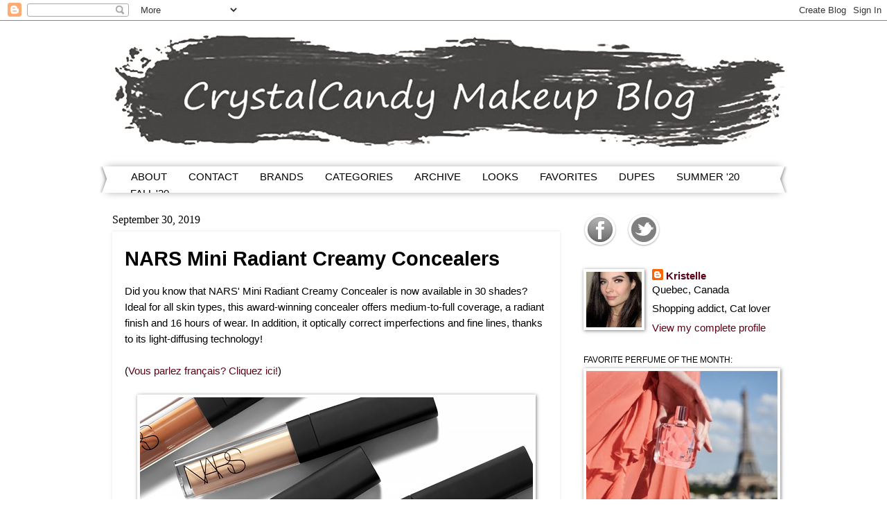

--- FILE ---
content_type: text/html; charset=UTF-8
request_url: https://www.crystalcandymakeup.com/2019/09/nars-mini-radiant-creamy-concealer-review-swatches.html
body_size: 27034
content:
<!DOCTYPE html>
<html class='v2' dir='ltr' xmlns='http://www.w3.org/1999/xhtml' xmlns:b='http://www.google.com/2005/gml/b' xmlns:data='http://www.google.com/2005/gml/data' xmlns:expr='http://www.google.com/2005/gml/expr'>
<head>
<link href='https://www.blogger.com/static/v1/widgets/335934321-css_bundle_v2.css' rel='stylesheet' type='text/css'/>
<meta content='HSgtXO-DEfWE3h5ot2pWX8sa6jq_kBiV7oVjnRSXlsU' name='google-site-verification'/>
<meta content='14d737cc4a83f4261fbff1dd606bf33e' name='p:domain_verify'/>
<meta content='width=1100' name='viewport'/>
<meta content='text/html; charset=UTF-8' http-equiv='Content-Type'/>
<meta content='blogger' name='generator'/>
<link href='https://www.crystalcandymakeup.com/favicon.ico' rel='icon' type='image/x-icon'/>
<link href='https://www.crystalcandymakeup.com/2019/09/nars-mini-radiant-creamy-concealer-review-swatches.html' rel='canonical'/>
<link rel="alternate" type="application/atom+xml" title="CrystalCandy Makeup Blog | Review + Swatches - Atom" href="https://www.crystalcandymakeup.com/feeds/posts/default" />
<link rel="alternate" type="application/rss+xml" title="CrystalCandy Makeup Blog | Review + Swatches - RSS" href="https://www.crystalcandymakeup.com/feeds/posts/default?alt=rss" />
<link rel="service.post" type="application/atom+xml" title="CrystalCandy Makeup Blog | Review + Swatches - Atom" href="https://www.blogger.com/feeds/6748664884219199099/posts/default" />

<link rel="alternate" type="application/atom+xml" title="CrystalCandy Makeup Blog | Review + Swatches - Atom" href="https://www.crystalcandymakeup.com/feeds/2538089898638435061/comments/default" />
<!--Can't find substitution for tag [blog.ieCssRetrofitLinks]-->
<link href='https://blogger.googleusercontent.com/img/b/R29vZ2xl/AVvXsEikoegaeKye-5uSr5jnykirxWmRmeF17NJZ64uJ-bBjfuIS5MQdyNnbnM0kkwAN5TpalJwOjme9Cl0kzkTwMxtF-Ahljnr9V5UIAAnXJLvAqhen3T8pPXUhQhkPW-k9IKJzPOsvn5r2Z-Vc/s1600/NARS-Mini-Radiant-Creamy-Concealer-Review-Shades.jpg' rel='image_src'/>
<meta content='Did you know that NARS&#39; Mini Radiant Creamy Concealers are now available in 30 shades? Ideal for all skin types, this award-winning concealer offers medium-to-full coverage, a radiant finish and 16 hours of wear. In addition, it optically correct imperfections and fine lines, thanks to its light-diffusing technology!' name='description'/>
<meta content='https://www.crystalcandymakeup.com/2019/09/nars-mini-radiant-creamy-concealer-review-swatches.html' property='og:url'/>
<meta content='NARS Mini Radiant Creamy Concealers' property='og:title'/>
<meta content='Did you know that NARS&#39; Mini Radiant Creamy Concealers are now available in 30 shades? Ideal for all skin types, this award-winning concealer offers medium-to-full coverage, a radiant finish and 16 hours of wear. In addition, it optically correct imperfections and fine lines, thanks to its light-diffusing technology!' property='og:description'/>
<meta content='https://blogger.googleusercontent.com/img/b/R29vZ2xl/AVvXsEikoegaeKye-5uSr5jnykirxWmRmeF17NJZ64uJ-bBjfuIS5MQdyNnbnM0kkwAN5TpalJwOjme9Cl0kzkTwMxtF-Ahljnr9V5UIAAnXJLvAqhen3T8pPXUhQhkPW-k9IKJzPOsvn5r2Z-Vc/w1200-h630-p-k-no-nu/NARS-Mini-Radiant-Creamy-Concealer-Review-Shades.jpg' property='og:image'/>
<title>NARS Mini Radiant Creamy Concealers - CrystalCandy Makeup Blog | Review + Swatches</title>
<style id='page-skin-1' type='text/css'><!--
/*
-----------------------------------------------
Blogger Template Style
Name:     Watermark
Designer: Josh Peterson
URL:      www.noaesthetic.com
----------------------------------------------- */
/* Variable definitions
====================
<Variable name="keycolor" description="Main Color" type="color" default="#c0a154"/>
<Group description="Page Text" selector="body">
<Variable name="body.font" description="Font" type="font"
default="normal normal 14px Arial, Tahoma, Helvetica, FreeSans, sans-serif"/>
<Variable name="body.text.color" description="Text Color" type="color" default="#333333"/>
</Group>
<Group description="Backgrounds" selector=".main-inner">
<Variable name="body.background.color" description="Outer Background" type="color" default="#c0a154"/>
<Variable name="footer.background.color" description="Footer Background" type="color" default="transparent"/>
</Group>
<Group description="Links" selector=".main-inner">
<Variable name="link.color" description="Link Color" type="color" default="#cc3300"/>
<Variable name="link.visited.color" description="Visited Color" type="color" default="#993322"/>
<Variable name="link.hover.color" description="Hover Color" type="color" default="#ff3300"/>
</Group>
<Group description="Blog Title" selector=".header h1">
<Variable name="header.font" description="Title Font" type="font"
default="normal normal 60px Georgia, Utopia, 'Palatino Linotype', Palatino, serif"/>
<Variable name="header.text.color" description="Title Color" type="color" default="#ffffff" />
</Group>
<Group description="Blog Description" selector=".header .description">
<Variable name="description.text.color" description="Description Color" type="color"
default="#997755" />
</Group>
<Group description="Tabs Text" selector=".tabs-inner .widget li a">
<Variable name="tabs.font" description="Font" type="font"
default="normal normal 20px Georgia, Utopia, 'Palatino Linotype', Palatino, serif"/>
<Variable name="tabs.text.color" description="Text Color" type="color" default="#5d0015"/>
<Variable name="tabs.selected.text.color" description="Selected Color" type="color" default="#000000"/>
</Group>
<Group description="Tabs Background" selector=".tabs-outer .PageList">
<Variable name="tabs.background.color" description="Background Color" type="color" default="transparent"/>
<Variable name="tabs.separator.color" description="Separator Color" type="color" default="#ffffff"/>
</Group>
<Group description="Date Header" selector="h2.date-header">
<Variable name="date.font" description="Font" type="font"
default="normal normal 20px Arial, Tahoma, Helvetica, FreeSans, sans-serif"/>
<Variable name="date.text.color" description="Text Color" type="color" default="#997755"/>
</Group>
<Group description="Post" selector="h3.post-title, .comments h4">
<Variable name="post.title.font" description="Title Font" type="font"
default="normal normal 16px Georgia, Utopia, 'Palatino Linotype', Palatino, serif"/>
<Variable name="post.background.color" description="Background Color" type="color" default="transparent"/>
<Variable name="post.border.color" description="Border Color" type="color" default="#ccbb99" />
</Group>
<Group description="Post Footer" selector=".post-footer">
<Variable name="post.footer.text.color" description="Text Color" type="color" default="#997755"/>
</Group>
<Group description="Gadgets" selector="h2">
<Variable name="widget.title.font" description="Title Font" type="font"
default="normal normal 20px Georgia, Utopia, 'Palatino Linotype', Palatino, serif"/>
<Variable name="widget.title.text.color" description="Title Color" type="color" default="#000000"/>
<Variable name="widget.alternate.text.color" description="Alternate Color" type="color" default="#777777"/>
</Group>
<Group description="Footer" selector=".footer-inner">
<Variable name="footer.text.color" description="Text Color" type="color" default="#000000"/>
<Variable name="footer.widget.title.text.color" description="Gadget Title Color" type="color" default="#000000"/>
</Group>
<Group description="Footer Links" selector=".footer-inner">
<Variable name="footer.link.color" description="Link Color" type="color" default="#5d0015"/>
<Variable name="footer.link.visited.color" description="Visited Color" type="color" default="#5d0015"/>
<Variable name="footer.link.hover.color" description="Hover Color" type="color" default="#b4032a"/>
</Group>
<Variable name="body.background" description="Body Background" type="background"
color="#ffffff" default="$(color) url(//www.blogblog.com/1kt/watermark/body_background_birds.png) repeat scroll top left"/>
<Variable name="body.background.overlay" description="Overlay Background" type="background" color="#ffffff"
default="transparent url(//www.blogblog.com/1kt/watermark/body_overlay_birds.png) no-repeat scroll top right"/>
<Variable name="body.background.overlay.height" description="Overlay Background Height" type="length" default="121px" min="0" max="1000px"/>
<Variable name="tabs.background.inner" description="Tabs Background Inner" type="url" default="none"/>
<Variable name="tabs.background.outer" description="Tabs Background Outer" type="url" default="none"/>
<Variable name="tabs.border.size" description="Tabs Border Size" type="length" default="0" min="0" max="10px"/>
<Variable name="tabs.shadow.spread" description="Tabs Shadow Spread" type="length" default="0" min="0" max="100px"/>
<Variable name="main.padding.top" description="Main Padding Top" type="length" default="30px" min="0" max="100px"/>
<Variable name="main.cap.height" description="Main Cap Height" type="length" default="0" min="0" max="100px"/>
<Variable name="main.cap.image" description="Main Cap Image" type="url" default="none"/>
<Variable name="main.cap.overlay" description="Main Cap Overlay" type="url" default="none"/>
<Variable name="main.background" description="Main Background" type="background"
default="transparent none no-repeat scroll top left"/>
<Variable name="post.background.url" description="Post Background URL" type="url"
default="url(//www.blogblog.com/1kt/watermark/post_background_birds.png)"/>
<Variable name="post.border.size" description="Post Border Size" type="length" default="1px" min="0" max="10px"/>
<Variable name="post.border.style" description="Post Border Style" type="string" default="dotted"/>
<Variable name="post.shadow.spread" description="Post Shadow Spread" type="length" default="0" min="0" max="100px"/>
<Variable name="footer.background" description="Footer Background" type="background"
color="#ffffff" default="$(color) url(//www.blogblog.com/1kt/watermark/body_background_navigator.png) repeat scroll top left"/>
<Variable name="mobile.background.overlay" description="Mobile Background Overlay" type="string"
default="transparent none repeat scroll top left"/>
<Variable name="startSide" description="Side where text starts in blog language" type="automatic" default="left"/>
<Variable name="endSide" description="Side where text ends in blog language" type="automatic" default="right"/>
*/
/* Use this with templates/1ktemplate-*.html */
/* Content
----------------------------------------------- */
body {
font: normal normal 16px Arial, Tahoma, Helvetica, FreeSans, sans-serif;
color: #000000;
background: #ffffff none no-repeat scroll center center;
}
html body .content-outer {
min-width: 0;
max-width: 100%;
width: 100%;
}
.content-outer {
font-size: 92%;
}
a:link {
text-decoration:none;
color: #5d0015;
}
a:visited {
text-decoration:none;
color: #5d0015;
}
a:hover {
text-decoration:underline;
color: #b4032a;
}
.body-fauxcolumns .cap-top {
margin-top: 30px;
background: #ffffff none no-repeat scroll center center;
height: 400px;
}
.content-inner {
padding: 0;
}
/* Header
----------------------------------------------- */
.header-inner .Header .titlewrapper,
.header-inner .Header .descriptionwrapper {
padding-left: 20px;
padding-right: 20px;
}
.Header h1 {
font: normal normal 60px Georgia, Utopia, 'Palatino Linotype', Palatino, serif;
color: #5d0334;
text-shadow: 2px 2px rgba(0, 0, 0, .1);
}
.Header h1 a {
color: #5d0334;
}
.Header .description {
font-size: 140%;
color: #ffffff;
}
/* Tabs
----------------------------------------------- */
.tabs-inner .section {
margin: 0 20px;
}
.tabs-inner .PageList, .tabs-inner .LinkList, .tabs-inner .Labels {
margin-left: -11px;
margin-right: -11px;
background-color: #ffffff;
border-top: 3px solid #ffffff;
border-bottom: 3px solid #ffffff;
-moz-box-shadow: 0 0 10px rgba(0, 0, 0, .3);
-webkit-box-shadow: 0 0 10px rgba(0, 0, 0, .3);
-goog-ms-box-shadow: 0 0 10px rgba(0, 0, 0, .3);
box-shadow: 0 0 10px rgba(0, 0, 0, .3);
}
.tabs-inner .PageList .widget-content,
.tabs-inner .LinkList .widget-content,
.tabs-inner .Labels .widget-content {
margin: -3px -11px;
background: transparent url(//www.blogblog.com/1kt/watermark/tabs_background_right_bubblegum.png)  no-repeat scroll right;
}
.tabs-inner .widget ul {
padding: 2px 30px;
max-height: 34px;
background: transparent url(//www.blogblog.com/1kt/watermark/tabs_background_left_bubblegum.png) no-repeat scroll left;
}
.tabs-inner .widget li {
border: none;
}
.tabs-inner .widget li a {
display: inline-block;
padding: .25em 1em;
font: normal normal 15px 'Trebuchet MS', Trebuchet, sans-serif;
color: #000000;
border-right: 1px solid #ffffff;
}
.tabs-inner .widget li:first-child a {
border-left: 1px solid #ffffff;
}
.tabs-inner .widget li.selected a, .tabs-inner .widget li a:hover {
color: #5d0334;
}
/* Headings
----------------------------------------------- */
h2 {
font: normal normal 11.5px Arial, Tahoma, Helvetica, FreeSans, sans-serif;
color: #000000;
margin: 0 0 .5em;
}
h2.date-header {
font: normal normal 16px Georgia, Utopia, 'Palatino Linotype', Palatino, serif;
color: #000000;
}
/* Main
----------------------------------------------- */
.main-inner .column-center-inner,
.main-inner .column-left-inner,
.main-inner .column-right-inner {
padding: 0 2px;
}
.main-outer {
margin-top: 0;
background: transparent none no-repeat scroll top left;
}
.main-inner {
padding-top: 30px;
}
.main-cap-top {
position: relative;
}
.main-cap-top .cap-right {
position: absolute;
height: 0;
width: 100%;
bottom: 0;
background: transparent none repeat-x scroll bottom center;
}
.main-cap-top .cap-left {
position: absolute;
height: 245px;
width: 280px;
right: 0;
bottom: 0;
background: transparent none no-repeat scroll bottom left;
}
/* Posts
----------------------------------------------- */
.post-outer {
padding: 12px 12px;
margin: 0 0 25px;
background: #ffffff none repeat scroll top left;
_background-image: none;
border: solid 6px #ffffff;
-moz-box-shadow: 0 0 5px rgba(0, 0, 0, .1);
-webkit-box-shadow: 0 0 5px rgba(0, 0, 0, .1);
-goog-ms-box-shadow: 0 0 5px rgba(0, 0, 0, .1);
box-shadow: 0 0 5px rgba(0, 0, 0, .1);
}
h3.post-title {
font: normal normal 16px Impact, sans-serif;
margin: 0;
}
.comments h4 {
font: normal normal 16px Impact, sans-serif;
margin: 1em 0 0;
}
.post-body {
font-size: 105%;
line-height: 1.5;
position: relative;
}
.post-header {
margin: 0 0 1em;
color: #515151;
}
.post-footer {
margin: 10px 0 0;
padding: 10px 0 0;
color: #515151;
border-top: dashed 1px #ffffff;
}
#blog-pager {
font-size: 140%
}
#comments .comment-author {
padding-top: 1.5em;
border-top: dashed 1px #ffffff;
background-position: 0 1.5em;
}
#comments .comment-author:first-child {
padding-top: 0;
border-top: none;
}
.avatar-image-container {
margin: .2em 0 0;
}
/* Comments
----------------------------------------------- */
.comments .comments-content .icon.blog-author {
background-repeat: no-repeat;
background-image: url([data-uri]);
}
.comments .comments-content .loadmore a {
border-top: 1px solid #ffffff;
border-bottom: 1px solid #ffffff;
}
.comments .continue {
border-top: 2px solid #ffffff;
}
/* Widgets
----------------------------------------------- */
.widget ul, .widget #ArchiveList ul.flat {
padding: 0;
list-style: none;
}
.widget ul li, .widget #ArchiveList ul.flat li {
padding: .35em 0;
text-indent: 0;
border-top: dashed 1px #ffffff;
}
.widget ul li:first-child, .widget #ArchiveList ul.flat li:first-child {
border-top: none;
}
.widget .post-body ul {
list-style: disc;
}
.widget .post-body ul li {
border: none;
}
.widget .zippy {
color: #ffffff;
}
.post-body img, .post-body .tr-caption-container, .Profile img, .Image img,
.BlogList .item-thumbnail img {
padding: 4px;
background: #fff;
-moz-box-shadow: 1px 1px 5px rgba(0, 0, 0, .5);
-webkit-box-shadow: 1px 1px 5px rgba(0, 0, 0, .5);
-goog-ms-box-shadow: 1px 1px 5px rgba(0, 0, 0, .5);
box-shadow: 1px 1px 5px rgba(0, 0, 0, .5);
}
.post-body img, .post-body .tr-caption-container {
padding: 4px;
}
.post-body .tr-caption-container {
color: #333333;
}
.post-body .tr-caption-container img {
padding: 0;
background: transparent;
border: none;
-moz-box-shadow: 0 0 0 rgba(0, 0, 0, .1);
-webkit-box-shadow: 0 0 0 rgba(0, 0, 0, .1);
-goog-ms-box-shadow: 0 0 0 rgba(0, 0, 0, .1);
box-shadow: 0 0 0 rgba(0, 0, 0, .1);
}
/* Footer
----------------------------------------------- */
.footer-outer {
color:#515151;
background: #ffffff url(//www.blogblog.com/1kt/watermark/body_background_birds.png) repeat scroll top left;
}
.footer-outer a {
color: #5d0334;
}
.footer-outer a:visited {
color: #5d0334;
}
.footer-outer a:hover {
color: #a20800;
}
.footer-outer .widget h2 {
color: #515151;
}
/* Mobile
----------------------------------------------- */
body.mobile  {
background-size: 100% auto;
}
.mobile .body-fauxcolumn-outer {
background: transparent none repeat scroll top left;
}
html .mobile .mobile-date-outer {
border-bottom: none;
background: #ffffff none repeat scroll top left;
_background-image: none;
margin-bottom: 10px;
}
.mobile .main-inner .date-outer {
padding: 0;
}
.mobile .main-inner .date-header {
margin: 10px;
}
.mobile .main-cap-top {
z-index: -1;
}
.mobile .content-outer {
font-size: 100%;
}
.mobile .post-outer {
padding: 10px;
}
.mobile .main-cap-top .cap-left {
background: transparent none no-repeat scroll bottom left;
}
.mobile .body-fauxcolumns .cap-top {
margin: 0;
}
.mobile-link-button {
background: #ffffff none repeat scroll top left;
}
.mobile-link-button a:link, .mobile-link-button a:visited {
color: #5d0015;
}
.mobile-index-date .date-header {
color: #000000;
}
.mobile-index-contents {
color: #000000;
}
.mobile .tabs-inner .section {
margin: 0;
}
.mobile .tabs-inner .PageList {
margin-left: 0;
margin-right: 0;
}
.mobile .tabs-inner .PageList .widget-content {
margin: 0;
color: #5d0334;
background: #ffffff none repeat scroll top left;
}
.mobile .tabs-inner .PageList .widget-content .pagelist-arrow {
border-left: 1px solid #ffffff;
}
.Image img{
display: block;
margin-left: auto;
margin-right: auto;
}
.footer-outer .widget h2{
text-align: center !important;
}
--></style>
<style id='template-skin-1' type='text/css'><!--
body {
min-width: 990px;
}
.content-outer, .content-fauxcolumn-outer, .region-inner {
min-width: 990px;
max-width: 990px;
_width: 990px;
}
.main-inner .columns {
padding-left: 0px;
padding-right: 310px;
}
.main-inner .fauxcolumn-center-outer {
left: 0px;
right: 310px;
/* IE6 does not respect left and right together */
_width: expression(this.parentNode.offsetWidth -
parseInt("0px") -
parseInt("310px") + 'px');
}
.main-inner .fauxcolumn-left-outer {
width: 0px;
}
.main-inner .fauxcolumn-right-outer {
width: 310px;
}
.main-inner .column-left-outer {
width: 0px;
right: 100%;
margin-left: -0px;
}
.main-inner .column-right-outer {
width: 310px;
margin-right: -310px;
}
#layout {
min-width: 0;
}
#layout .content-outer {
min-width: 0;
width: 800px;
}
#layout .region-inner {
min-width: 0;
width: auto;
}
--></style>
<script type='text/javascript'>
        (function(i,s,o,g,r,a,m){i['GoogleAnalyticsObject']=r;i[r]=i[r]||function(){
        (i[r].q=i[r].q||[]).push(arguments)},i[r].l=1*new Date();a=s.createElement(o),
        m=s.getElementsByTagName(o)[0];a.async=1;a.src=g;m.parentNode.insertBefore(a,m)
        })(window,document,'script','https://www.google-analytics.com/analytics.js','ga');
        ga('create', 'UA-45780514-1', 'auto', 'blogger');
        ga('blogger.send', 'pageview');
      </script>
<meta content='false' name='pinterest-rich-pin'/>
<meta content='yg4hxcMM4e68ZXqH68PlUIbSnd8' name='alexaVerifyID'/>
<script src='https://ajax.googleapis.com/ajax/libs/jquery/1.8.3/jquery.min.js'></script>
<!--Related Posts with thumbnails Scripts and Styles Start-->
<style type='text/css'>
#related-posts{float:left;width:auto;}
#related-posts a{border-right: 1px dotted #eaeaea;}
#related-posts h4{margin-top: 10px;background:none;font:16px Georgia;padding:3px;color:#999999; text-transform:uppercase;}
#related-posts .related_img {margin:5px;border:2px solid #f2f2f2;object-fit: cover;width:90px;height:90px;-webkit-border-radius: 3px;-moz-border-radius: 3px; border-radius: 3px; }
#related-title {color:#333;text-align:center;text-transform:capitalize;padding: 0px 9px 9px;font-size:11px;width:90px; height: 25px;}
</style>
<script type='text/javascript'>
//<![CDATA[
var relatedTitles=new Array();var relatedTitlesNum=0;var relatedUrls=new Array();var thumburl=new Array();function related_results_labels_thumbs(json){for(var i=0;i<json.feed.entry.length;i++){var entry=json.feed.entry[i];relatedTitles[relatedTitlesNum]=entry.title.$t;try{thumburl[relatedTitlesNum]=entry.gform_foot.url}catch(error){s=entry.content.$t;a=s.indexOf("<img");b=s.indexOf("src=\"",a);c=s.indexOf("\"",b+5);d=s.substr(b+5,c-b-5);if((a!=-1)&&(b!=-1)&&(c!=-1)&&(d!="")){thumburl[relatedTitlesNum]=d}else thumburl[relatedTitlesNum]='https://blogger.googleusercontent.com/img/b/R29vZ2xl/AVvXsEitULdNgq7pgV5izPwDYt1IOreN8SdE6DPMLimkvWdictW-2oUTNLzrxdo4Zqs4wEqQ1HaNNSMA85KN0Qyij5yRnPvdVJ7R2TWRIbK1mnyh3q6-AYfUj5Gkojz3tg1yJNaXz3-8RhUxYLgy/s1600/no-thumbnail.png'}if(relatedTitles[relatedTitlesNum].length>35)relatedTitles[relatedTitlesNum]=relatedTitles[relatedTitlesNum].substring(0,35)+"...";for(var k=0;k<entry.link.length;k++){if(entry.link[k].rel=='alternate'){relatedUrls[relatedTitlesNum]=entry.link[k].href;relatedTitlesNum++}}}}function removeRelatedDuplicates_thumbs(){var tmp=new Array(0);var tmp2=new Array(0);var tmp3=new Array(0);for(var i=0;i<relatedUrls.length;i++){if(!contains_thumbs(tmp,relatedUrls[i])){tmp.length+=1;tmp[tmp.length-1]=relatedUrls[i];tmp2.length+=1;tmp3.length+=1;tmp2[tmp2.length-1]=relatedTitles[i];tmp3[tmp3.length-1]=thumburl[i]}}relatedTitles=tmp2;relatedUrls=tmp;thumburl=tmp3}function contains_thumbs(a,e){for(var j=0;j<a.length;j++)if(a[j]==e)return true;return false}function printRelatedLabels_thumbs(){for(var i=0;i<relatedUrls.length;i++){if((relatedUrls[i]==currentposturl)||(!(relatedTitles[i]))){relatedUrls.splice(i,1);relatedTitles.splice(i,1);thumburl.splice(i,1);i--}}var r=Math.floor((relatedTitles.length-1)*Math.random());var i=0;if(relatedTitles.length>0)document.write('<h4>'+relatedpoststitle+'</h4>');document.write('<div style="clear: both;"/>');while(i<relatedTitles.length&&i<20&&i<maxresults){document.write('<a style="text-decoration:none;margin:0 4px 10px 0;float:left;');if(i!=0)document.write('"');else document.write('"');document.write(' href="'+relatedUrls[r]+'"><img class="related_img" src="'+thumburl[r]+'"/><br/><div id="related-title">'+relatedTitles[r]+'</div></a>');if(r<relatedTitles.length-1){r++}else{r=0}i++}document.write('</div>');relatedUrls.splice(0,relatedUrls.length);thumburl.splice(0,thumburl.length);relatedTitles.splice(0,relatedTitles.length)}
//]]>
</script>
<!--Related Posts with thumbnails Scripts and Styles End-->
<link href='https://www.blogger.com/dyn-css/authorization.css?targetBlogID=6748664884219199099&amp;zx=b268eba3-e0a7-41dc-ac13-4df84c654a96' media='none' onload='if(media!=&#39;all&#39;)media=&#39;all&#39;' rel='stylesheet'/><noscript><link href='https://www.blogger.com/dyn-css/authorization.css?targetBlogID=6748664884219199099&amp;zx=b268eba3-e0a7-41dc-ac13-4df84c654a96' rel='stylesheet'/></noscript>
<meta name='google-adsense-platform-account' content='ca-host-pub-1556223355139109'/>
<meta name='google-adsense-platform-domain' content='blogspot.com'/>

<!-- data-ad-client=ca-pub-9488031857415395 -->

</head>
<body class='loading'>
<div class='navbar section' id='navbar' name='Navbar'><div class='widget Navbar' data-version='1' id='Navbar1'><script type="text/javascript">
    function setAttributeOnload(object, attribute, val) {
      if(window.addEventListener) {
        window.addEventListener('load',
          function(){ object[attribute] = val; }, false);
      } else {
        window.attachEvent('onload', function(){ object[attribute] = val; });
      }
    }
  </script>
<div id="navbar-iframe-container"></div>
<script type="text/javascript" src="https://apis.google.com/js/platform.js"></script>
<script type="text/javascript">
      gapi.load("gapi.iframes:gapi.iframes.style.bubble", function() {
        if (gapi.iframes && gapi.iframes.getContext) {
          gapi.iframes.getContext().openChild({
              url: 'https://www.blogger.com/navbar/6748664884219199099?po\x3d2538089898638435061\x26origin\x3dhttps://www.crystalcandymakeup.com',
              where: document.getElementById("navbar-iframe-container"),
              id: "navbar-iframe"
          });
        }
      });
    </script><script type="text/javascript">
(function() {
var script = document.createElement('script');
script.type = 'text/javascript';
script.src = '//pagead2.googlesyndication.com/pagead/js/google_top_exp.js';
var head = document.getElementsByTagName('head')[0];
if (head) {
head.appendChild(script);
}})();
</script>
</div></div>
<div class='body-fauxcolumns'>
<div class='fauxcolumn-outer body-fauxcolumn-outer'>
<div class='cap-top'>
<div class='cap-left'></div>
<div class='cap-right'></div>
</div>
<div class='fauxborder-left'>
<div class='fauxborder-right'></div>
<div class='fauxcolumn-inner'>
</div>
</div>
<div class='cap-bottom'>
<div class='cap-left'></div>
<div class='cap-right'></div>
</div>
</div>
</div>
<div class='content'>
<div class='content-fauxcolumns'>
<div class='fauxcolumn-outer content-fauxcolumn-outer'>
<div class='cap-top'>
<div class='cap-left'></div>
<div class='cap-right'></div>
</div>
<div class='fauxborder-left'>
<div class='fauxborder-right'></div>
<div class='fauxcolumn-inner'>
</div>
</div>
<div class='cap-bottom'>
<div class='cap-left'></div>
<div class='cap-right'></div>
</div>
</div>
</div>
<div class='content-outer'>
<div class='content-cap-top cap-top'>
<div class='cap-left'></div>
<div class='cap-right'></div>
</div>
<div class='fauxborder-left content-fauxborder-left'>
<div class='fauxborder-right content-fauxborder-right'></div>
<div class='content-inner'>
<header>
<div class='header-outer'>
<div class='header-cap-top cap-top'>
<div class='cap-left'></div>
<div class='cap-right'></div>
</div>
<div class='fauxborder-left header-fauxborder-left'>
<div class='fauxborder-right header-fauxborder-right'></div>
<div class='region-inner header-inner'>
<div class='header section' id='header' name='Header'><div class='widget Header' data-version='1' id='Header1'>
<div id='header-inner'>
<a href='https://www.crystalcandymakeup.com/' style='display: block'>
<img alt='CrystalCandy Makeup Blog | Review + Swatches' height='210px; ' id='Header1_headerimg' src='https://blogger.googleusercontent.com/img/b/R29vZ2xl/AVvXsEgcNoQ-kCrgjrPKDj6XK__3vma_9mJ8WLfGFwHnK9iLBN5G45O6ldGWqAq1CQVldxmzRm6rBqTeOo3QywYyQq8jRTmKF99K38Ow4WpZN1hciEGE5YBLzimYDAiylHmH95HO0YZKW4mcJUlC/s1600-r/Banniere-Makeup-Blog-Grey-Lipstick-Swatch.jpg' style='display: block' width='1010px; '/>
</a>
</div>
</div></div>
</div>
</div>
<div class='header-cap-bottom cap-bottom'>
<div class='cap-left'></div>
<div class='cap-right'></div>
</div>
</div>
</header>
<div class='tabs-outer'>
<div class='tabs-cap-top cap-top'>
<div class='cap-left'></div>
<div class='cap-right'></div>
</div>
<div class='fauxborder-left tabs-fauxborder-left'>
<div class='fauxborder-right tabs-fauxborder-right'></div>
<div class='region-inner tabs-inner'>
<div class='tabs section' id='crosscol' name='Cross-Column'><div class='widget PageList' data-version='1' id='PageList1'>
<div class='widget-content'>
<ul>
<li>
<a href='https://www.crystalcandymakeup.com/p/about-me.html'>ABOUT</a>
</li>
<li>
<a href='https://www.crystalcandymakeup.com/p/blog-page.html'>CONTACT</a>
</li>
<li>
<a href='https://www.crystalcandymakeup.com/p/brands.html'>BRANDS</a>
</li>
<li>
<a href='https://www.crystalcandymakeup.com/p/categories.html'>CATEGORIES</a>
</li>
<li>
<a href='https://www.crystalcandymakeup.com/p/archive_1.html'>ARCHIVE</a>
</li>
<li>
<a href='https://www.crystalcandymakeup.com/search/label/Makeup%20Looks'>LOOKS</a>
</li>
<li>
<a href='https://www.crystalcandymakeup.com/search/label/Favorites'>FAVORITES</a>
</li>
<li>
<a href='https://www.crystalcandymakeup.com/search/label/Dupes'>DUPES</a>
</li>
<li>
<a href='https://www.crystalcandymakeup.com/search/label/Summer%202020'>SUMMER '20</a>
</li>
<li>
<a href='https://www.crystalcandymakeup.com/search/label/Fall%202020'>FALL '20</a>
</li>
</ul>
<div class='clear'></div>
</div>
</div></div>
<div class='tabs no-items section' id='crosscol-overflow' name='Cross-Column 2'></div>
</div>
</div>
<div class='tabs-cap-bottom cap-bottom'>
<div class='cap-left'></div>
<div class='cap-right'></div>
</div>
</div>
<div class='main-outer'>
<div class='main-cap-top cap-top'>
<div class='cap-left'></div>
<div class='cap-right'></div>
</div>
<div class='fauxborder-left main-fauxborder-left'>
<div class='fauxborder-right main-fauxborder-right'></div>
<div class='region-inner main-inner'>
<div class='columns fauxcolumns'>
<div class='fauxcolumn-outer fauxcolumn-center-outer'>
<div class='cap-top'>
<div class='cap-left'></div>
<div class='cap-right'></div>
</div>
<div class='fauxborder-left'>
<div class='fauxborder-right'></div>
<div class='fauxcolumn-inner'>
</div>
</div>
<div class='cap-bottom'>
<div class='cap-left'></div>
<div class='cap-right'></div>
</div>
</div>
<div class='fauxcolumn-outer fauxcolumn-left-outer'>
<div class='cap-top'>
<div class='cap-left'></div>
<div class='cap-right'></div>
</div>
<div class='fauxborder-left'>
<div class='fauxborder-right'></div>
<div class='fauxcolumn-inner'>
</div>
</div>
<div class='cap-bottom'>
<div class='cap-left'></div>
<div class='cap-right'></div>
</div>
</div>
<div class='fauxcolumn-outer fauxcolumn-right-outer'>
<div class='cap-top'>
<div class='cap-left'></div>
<div class='cap-right'></div>
</div>
<div class='fauxborder-left'>
<div class='fauxborder-right'></div>
<div class='fauxcolumn-inner'>
</div>
</div>
<div class='cap-bottom'>
<div class='cap-left'></div>
<div class='cap-right'></div>
</div>
</div>
<!-- corrects IE6 width calculation -->
<div class='columns-inner'>
<div class='column-center-outer'>
<div class='column-center-inner'>
<div class='main section' id='main' name='Main'><div class='widget Blog' data-version='1' id='Blog1'>
<div class='blog-posts hfeed'>

          <div class="date-outer">
        
<h2 class='date-header'><span>September 30, 2019</span></h2>

          <div class="date-posts">
        
<div class='post-outer'>
<div class='post hentry' itemprop='blogPost' itemscope='itemscope' itemtype='http://schema.org/BlogPosting'>
<meta content='https://blogger.googleusercontent.com/img/b/R29vZ2xl/AVvXsEikoegaeKye-5uSr5jnykirxWmRmeF17NJZ64uJ-bBjfuIS5MQdyNnbnM0kkwAN5TpalJwOjme9Cl0kzkTwMxtF-Ahljnr9V5UIAAnXJLvAqhen3T8pPXUhQhkPW-k9IKJzPOsvn5r2Z-Vc/s1600/NARS-Mini-Radiant-Creamy-Concealer-Review-Shades.jpg' itemprop='image'/>
<meta content='6748664884219199099' itemprop='blogId'/>
<meta content='2538089898638435061' itemprop='postId'/>
<a name='2538089898638435061'></a>
<h1 class='post-title entry-title' itemprop='name'>
NARS Mini Radiant Creamy Concealers
</h1>
<div class='post-header'>
<div class='post-header-line-1'></div>
</div>
<div class='post-body entry-content' id='post-body-2538089898638435061' itemprop='articleBody'>
Did you know that NARS' Mini Radiant Creamy Concealer is now available in 30 shades? Ideal for all skin types, this award-winning concealer offers medium-to-full coverage, a radiant finish and 16 hours of wear. In addition, it optically correct imperfections and fine lines, thanks to its light-diffusing technology!<br />
<br />
(<a href="https://www.crystalcandymakeup.com/2019/09/anti-cernes-eclat-texture-cremeuse-nars-avis.html">Vous parlez français? Cliquez ici!</a>)<br />
<br />
<div class="separator" style="clear: both; text-align: center;">
<a href="https://blogger.googleusercontent.com/img/b/R29vZ2xl/AVvXsEikoegaeKye-5uSr5jnykirxWmRmeF17NJZ64uJ-bBjfuIS5MQdyNnbnM0kkwAN5TpalJwOjme9Cl0kzkTwMxtF-Ahljnr9V5UIAAnXJLvAqhen3T8pPXUhQhkPW-k9IKJzPOsvn5r2Z-Vc/s1600/NARS-Mini-Radiant-Creamy-Concealer-Review-Shades.jpg" style="margin-left: 1em; margin-right: 1em;"><img alt="NARS Mini Radiant Creamy Concealers Review Photos Swatches 30 Shades Before After" border="0" data-original-height="404" data-original-width="567" src="https://blogger.googleusercontent.com/img/b/R29vZ2xl/AVvXsEikoegaeKye-5uSr5jnykirxWmRmeF17NJZ64uJ-bBjfuIS5MQdyNnbnM0kkwAN5TpalJwOjme9Cl0kzkTwMxtF-Ahljnr9V5UIAAnXJLvAqhen3T8pPXUhQhkPW-k9IKJzPOsvn5r2Z-Vc/s1600/NARS-Mini-Radiant-Creamy-Concealer-Review-Shades.jpg" title="" /></a></div>
<br />
<a name="more"></a>This concealer isn't new to me, I bought my first tube years ago! Back  in the days, only 10 shades were available in the full-size format. Now we have 30 shades to  choose from!<br />
<br />
Up until the last 2-3 weeks, I had not used it much this year because I've tested many other concealers, but it's still one of my favorites.<br />
<br />
It's just so easy to work with, it doesn't dry too fast and it blends out like a dream! <br />
<br />
<div class="separator" style="clear: both; text-align: center;">
<a href="https://blogger.googleusercontent.com/img/b/R29vZ2xl/AVvXsEiVi2EwBFrcYSHPylWpiYiHA4dYlOF0j5Bu-XEpvd7BprbE9w2jfl-g1ihyphenhyphenNZ87w9LNXaaaMACRfqrTPYKG6Yc3CpnREMfxpYLh7f7RTt5EBCIUT3kQGGJpmkRlK9FHYlhASrXsbHpNA6wT/s1600/NARS-Mini-Radiant-Creamy-Concealer-Before-After.jpg" style="margin-left: 1em; margin-right: 1em;"><img alt="NARS Mini Radiant Creamy Concealer Review Swatches Before After" border="0" data-original-height="281" data-original-width="567" src="https://blogger.googleusercontent.com/img/b/R29vZ2xl/AVvXsEiVi2EwBFrcYSHPylWpiYiHA4dYlOF0j5Bu-XEpvd7BprbE9w2jfl-g1ihyphenhyphenNZ87w9LNXaaaMACRfqrTPYKG6Yc3CpnREMfxpYLh7f7RTt5EBCIUT3kQGGJpmkRlK9FHYlhASrXsbHpNA6wT/s1600/NARS-Mini-Radiant-Creamy-Concealer-Before-After.jpg" title="" /></a></div>
<div style="text-align: center;">
<span style="font-size: x-small;">I'm wearing NARS Mini Radiant Creamy Concealer in Affogato (without powder) and <u><b><a href="https://esqido.com/products/heart-and-soul" rel="nofollow" target="_blank">Esqido's Unisyn Lashes in Heart &amp; Soul</a></b></u></span> </div>
<br />
But what really sets this one apart is that the formula is more forgiving on aging skin.<br />
<br />
I find that as I'm getting older, some concealers I used to love now make me look older. It's not the case with this NARS concealer!<br />
<br />
Oh and by the way, I use Affogato when my skin is  pale and Cannelle when I'm tan. <br />
<br />
<div class="separator" style="clear: both; text-align: center;">
<a href="https://blogger.googleusercontent.com/img/b/R29vZ2xl/AVvXsEib87g_S4MRZoucpK_d9L0VxEeWj5fRwU99itxxNWwbEB6ILkYAmPBpp0edHmTUuBDmidz2G1GQbWe2fHJKpnSMyso57ot2x9sDjxargry0VzWa1vHBrrkjBEUIUf1sDAJhQuV2R8iNCVa0/s1600/NARS-Mini-Radiant-Creamy-Concealer-Applicator.jpg" style="margin-left: 1em; margin-right: 1em;"><img alt="NARS Mini Radiant Creamy Concealer Review Applicator Mini vs Full Size" border="0" data-original-height="404" data-original-width="567" src="https://blogger.googleusercontent.com/img/b/R29vZ2xl/AVvXsEib87g_S4MRZoucpK_d9L0VxEeWj5fRwU99itxxNWwbEB6ILkYAmPBpp0edHmTUuBDmidz2G1GQbWe2fHJKpnSMyso57ot2x9sDjxargry0VzWa1vHBrrkjBEUIUf1sDAJhQuV2R8iNCVa0/s1600/NARS-Mini-Radiant-Creamy-Concealer-Applicator.jpg" title="" /></a></div>
<div style="text-align: center;">
<span style="font-size: x-small;">NARS Mini Radiant Creamy Concealer: Mini vs Full-size</span></div>
<br />
I would say that the finish is luminous but not dewy, and it has a  subtle brightening effect. The finish is really beautiful and it doesn't look cakey!<br />
<br />
The coverage is light-to-medium with one layer, and medium-to-full with two  layers. I suggest to wait a few  minutes after the first layer if you want more coverage. <br />
<br />
<div class="separator" style="clear: both; text-align: center;">
<a href="https://blogger.googleusercontent.com/img/b/R29vZ2xl/AVvXsEiUYWNFT43bnT5pW8i51N_HpTmHdPvRzOggd3reyfQFBL35rKw9VznKTTKB3F1zMBaskYWUyXXrI9BETO3quJ45we2MIdcyHnYk3pNX3ZzKJqVgUHlIxpUK8zc5k1chfzX_Q3h40gX8hplk/s1600/NARS-Mini-Radiant-Creamy-Concealer-Review.jpg" style="margin-left: 1em; margin-right: 1em;"><img alt="NARS Mini Radiant Creamy Concealer Review Photos" border="0" data-original-height="404" data-original-width="567" src="https://blogger.googleusercontent.com/img/b/R29vZ2xl/AVvXsEiUYWNFT43bnT5pW8i51N_HpTmHdPvRzOggd3reyfQFBL35rKw9VznKTTKB3F1zMBaskYWUyXXrI9BETO3quJ45we2MIdcyHnYk3pNX3ZzKJqVgUHlIxpUK8zc5k1chfzX_Q3h40gX8hplk/s1600/NARS-Mini-Radiant-Creamy-Concealer-Review.jpg" title="" /></a></div>
<br />
It feels a bit moisturizing but it doesn't feel greasy, sticky or  heavy. It doesn't fully dry down, so I always set it with my NARS' Light  Reflecting Loose Setting Powder. It's my favorite setting powder for  the under-eye area!<br />
<br />
It still creases a little bit even  if I set it with loose powder, but it's not very noticeable and all  concealers crease on me anyway.<br />
<br />
<div class="separator" style="clear: both; text-align: center;">
<a href="https://blogger.googleusercontent.com/img/b/R29vZ2xl/AVvXsEgOit55RqOuRpr2VKvlvz6jEtrHwJaCSa8xuTWy3gseFAnBnlmkkwoOCmcu1V8nmEVfcgJvxtUKxAdHmzH2RyZnlq72y7WIjXb6jO9IUV3RcLLcBbIu-JoyJoPvFwA9HZss2PvkB9tIPw3q/s1600/NARS-Mini-Radiant-Creamy-Concealer-Ingredients.jpg" style="margin-left: 1em; margin-right: 1em;"><img alt="NARS Mini Radiant Creamy Concealer Ingredients" border="0" data-original-height="130" data-original-width="567" src="https://blogger.googleusercontent.com/img/b/R29vZ2xl/AVvXsEgOit55RqOuRpr2VKvlvz6jEtrHwJaCSa8xuTWy3gseFAnBnlmkkwoOCmcu1V8nmEVfcgJvxtUKxAdHmzH2RyZnlq72y7WIjXb6jO9IUV3RcLLcBbIu-JoyJoPvFwA9HZss2PvkB9tIPw3q/s1600/NARS-Mini-Radiant-Creamy-Concealer-Ingredients.jpg" title="" /></a></div>
<br />
I wish it was more opaque but the formula is so good for my thirty year old eyes, so it doesn't bother me that much if my dark circles are slightly more visible than usual!<br />
<br />
Have you tried this concealer? Do you love it as much as I do?<br />
<br />
<div style="text-align: center;">
<div class="separator" style="clear: both; text-align: center;">
<a href="https://blogger.googleusercontent.com/img/b/R29vZ2xl/AVvXsEgN0lgB_n5vVVGM7gbWg88zC1Ab3obMsr9y-FAjc1PnOSRU2OisVAfjKpZ8J57TWpsARzMmmRDoGAtKvR4OByFrHaelLk5igg9lgKOaYCpp8xjTBHGhZp15dZDxaZxGsK-227gon2kvp06N/s1600/NARS-Mini-Radiant-Creamy-Concealer-Swatches-Light-Shades.jpg" style="margin-left: 1em; margin-right: 1em;"><img alt="NARS Mini Radiant Creamy Concealer Swatches Affogato Nougatine Madeleine Cafe Creme Cannelle Marron Honey MAC NW15 NW20 NC15 NC20 NW25" border="0" data-original-height="319" data-original-width="567" src="https://blogger.googleusercontent.com/img/b/R29vZ2xl/AVvXsEgN0lgB_n5vVVGM7gbWg88zC1Ab3obMsr9y-FAjc1PnOSRU2OisVAfjKpZ8J57TWpsARzMmmRDoGAtKvR4OByFrHaelLk5igg9lgKOaYCpp8xjTBHGhZp15dZDxaZxGsK-227gon2kvp06N/s1600/NARS-Mini-Radiant-Creamy-Concealer-Swatches-Light-Shades.jpg" title="" /></a></div>
<span style="font-size: x-small;">Swatches on light skin (NC15-NC20)</span></div>
<br />
<b>Chantilly (Light 1)</b> is slightly lighter than <b>NC10 </b>and has neutral undertones.<br />
<br />
<b>Affogato (Light 1.25)</b> is a bit lighter than <b>NW15 </b>and has salmon pink undertones.<br />
<br />
<b>Vanilla (Light 2)</b> is darker than <b>NW15 </b>(but lighter than <b>NW20</b>) and has pinky beige undertones.<br />
<br />
<b>Nougatine (Light 2.2)</b> is darker than <b>NC15 </b>(but lighter than <b>NC20</b>) and has yellow undertones.<br />
<br />
<b>Madeleine (Light 2.3)</b> is slightly darker than <b>NC20 </b>and has neutral peach undertones.<br />
<br />
<b>Café Au Lait (Light 2.4)</b> is darker than <b>NC20 </b>(but lighter than <b>NC25</b>) and has golden peach undertones.<br />
<br />
<b>Crème Brulée (Light 2.5)</b> is similar to <b>NW20 </b>and has salmon pink undertones.<br />
<br />
<b>Café Con Leche (Light 2.6)</b> is similar to <b>NC30 </b>and has golden undertones.<br />
<br />
<b>Cannelle (Light 2.75)</b> is slightly lighter than <b>NW25 </b>and has peachy pink undertones.<br />
<br />
<b>Marron Glacé (Light 2.8)</b> is a bit darker than <b>NC25 </b>and has golden peach undertones.<br />
<br />
<b>Honey (Light 3)</b> is slightly darker than <b>NW30 </b>and has salmon pink undertones. <br />
<br />
<div style="text-align: center;">
<div class="separator" style="clear: both; text-align: center;">
<a href="https://blogger.googleusercontent.com/img/b/R29vZ2xl/AVvXsEiEDb6-rZzlbRkaNZ1jUON7yqoMlYWUk9RefNQVCE4pDN8c7mrmfPJspoUa_qNM4l6Zoc7Y-WTDOoP6UH12lyFHVNTl0drFGot2xUOwKefTpX0zI1uhiFzF0DohtK3xf8GVk8etXSbn5fOO/s1600/NARS-Mini-Radiant-Creamy-Concealer-Swatches-Medium-Dark-Shades.jpg" style="margin-left: 1em; margin-right: 1em;"><img alt="NARS Mini Radiant Creamy Concealer Swatches Crema Toffee Tiramisu Ginger Caramel Truffle Coffee MAC NW30 NW35 NC42 NC50" border="0" data-original-height="319" data-original-width="567" src="https://blogger.googleusercontent.com/img/b/R29vZ2xl/AVvXsEiEDb6-rZzlbRkaNZ1jUON7yqoMlYWUk9RefNQVCE4pDN8c7mrmfPJspoUa_qNM4l6Zoc7Y-WTDOoP6UH12lyFHVNTl0drFGot2xUOwKefTpX0zI1uhiFzF0DohtK3xf8GVk8etXSbn5fOO/s1600/NARS-Mini-Radiant-Creamy-Concealer-Swatches-Medium-Dark-Shades.jpg" title="" /></a></div>
<span style="font-size: x-small;">Swatches on light skin (NC15-NC20)</span></div>
<br />
<b>Crema Catalana (Medium 0)</b> is slightly darker than <b>NW25 </b>and has peachy pink undertones.<br />
<br />
<b>Custard (Medium 1)</b>  is darker than <b>NC20 </b>(but lighter than <b>NC25</b>) and has golden neutral undertones.<br />
<br />
<b>Toffee</b><b> (Medium 1.25)</b>  is a bit darker than <b>NW25 </b>and has pink undertones.<br />
<br />
<b>Macadamia</b><b> (Medium 1.5)</b>  is similar to <b>NW30 </b>and has neutral undertones.<br />
<br />
<b>Tiramisu</b><b> (Medium 1.75)</b>  is darker than <b>NW35 </b>(but lighter than <b>NW40</b>) and has pink undertones.<br />
<br />
<b>Ginger</b><b> (Medium 2)</b>  is slightly darker than <b>NW30 </b>and has neutral undertones.<br />
<br />
<b>Caramel</b><b> (Medium/Dark 2)</b>  is a bit darker than <b>NC42 </b>and has gold undertones.<br />
<br />
<b>Walnut</b><b> (Medium/Dark 2.6)</b>  is darker than <b>NC42 </b>(but lighter than <b>NC45</b>) and has gold undertones.<br />
<br />
<b>Truffle</b><b> (Medium/Dark 2.75)</b>  is slightly lighter than <b>NW45 </b>and has caramel undertones.<br />
<br />
<b>Chocolat</b><b> (Dark 0)</b>  is a bit lighter than <b>NC50 </b>and has gold undertones.<br />
<br />
<b>Dark Coffee</b><b> (Dark 3)</b>  is slightly darker than <b>NC55 </b>and has neutral undertones.<br />
<br />
<div class="separator" style="clear: both; text-align: center;">
<a href="https://blogger.googleusercontent.com/img/b/R29vZ2xl/AVvXsEgjNEP6u8TN0RqzTrMaijaQ4L6qF1TsJjOlF-SvbFYYLn8ZIiMYJXj0UCFlpULaSzQPH1yfnj1rkJW2OHlvggUb_d3NFX6P2EjCs4JFPTwYsFxQTg4El9VMbGHjl8gnrJA2oW6Zf2n8qx3j/s1600/NARS-Mini-Radiant-Creamy-Concealers.jpg" style="margin-left: 1em; margin-right: 1em;"><img alt="NARS Mini Radiant Creamy Concealer Review Swatches 30 Shades MAC Equivalents" border="0" data-original-height="404" data-original-width="567" src="https://blogger.googleusercontent.com/img/b/R29vZ2xl/AVvXsEgjNEP6u8TN0RqzTrMaijaQ4L6qF1TsJjOlF-SvbFYYLn8ZIiMYJXj0UCFlpULaSzQPH1yfnj1rkJW2OHlvggUb_d3NFX6P2EjCs4JFPTwYsFxQTg4El9VMbGHjl8gnrJA2oW6Zf2n8qx3j/s1600/NARS-Mini-Radiant-Creamy-Concealers.jpg" title="" /></a></div>
<br />
The NARS Mini Radiant Creamy Concealers retail for $18 CAD for 1.4ml and are available at <a href="https://rstyle.me/+RKXMt0dhElzpDdeyu3T-sA" rel="nofollow" target="_blank"><u><b>Sephora</b></u></a>.<br />
<br />
<span style="font-size: x-small;">(I received these products in order to evaluate them and give my opinion, but rest assured that my comments are always honest and impartial. This post contains affiliate links.)</span>
<p></p>
<div class='separator' style='clear: both; text-align: center;'>
<a href='https://www.crystalcandymakeup.com' imageanchor='1' style='margin-left: 1em; margin-right: 1em;'><img border='0' src='https://1.bp.blogspot.com/-WbAf4vFtHk0/Vs-1hzxAeDI/AAAAAAAAU48/UfFW3_GVht4/s1600/Signature-crystalcandymakeup.jpg'/></a></div>
<p></p>
<div style='clear: both;'></div>
</div>
<div class='post-footer'>
<div class='post-footer-line post-footer-line-1'><span class='post-author vcard'>
Posted by
<span class='fn' itemprop='author' itemscope='itemscope' itemtype='http://schema.org/Person'>
<meta content='https://www.blogger.com/profile/12752500440978972637' itemprop='url'/>
<a class='g-profile' href='https://www.blogger.com/profile/12752500440978972637' rel='author' title='author profile'>
<span itemprop='name'>Kristelle</span>
</a>
</span>
</span>
<span class='post-comment-link'>
</span>
<span class='post-labels'>
Labels
<a href='https://www.crystalcandymakeup.com/search/label/Concealer' rel='tag'>Concealer</a>,
<a href='https://www.crystalcandymakeup.com/search/label/Nars' rel='tag'>Nars</a>,
<a href='https://www.crystalcandymakeup.com/search/label/Summer%202019' rel='tag'>Summer 2019</a>
</span>
</div>
<div class='post-footer-line post-footer-line-2'><div class='post-share-buttons goog-inline-block'>
<a class='goog-inline-block share-button sb-email' href='https://www.blogger.com/share-post.g?blogID=6748664884219199099&postID=2538089898638435061&target=email' target='_blank' title='Email This'><span class='share-button-link-text'>Email This</span></a><a class='goog-inline-block share-button sb-blog' href='https://www.blogger.com/share-post.g?blogID=6748664884219199099&postID=2538089898638435061&target=blog' onclick='window.open(this.href, "_blank", "height=270,width=475"); return false;' target='_blank' title='BlogThis!'><span class='share-button-link-text'>BlogThis!</span></a><a class='goog-inline-block share-button sb-twitter' href='https://www.blogger.com/share-post.g?blogID=6748664884219199099&postID=2538089898638435061&target=twitter' target='_blank' title='Share to X'><span class='share-button-link-text'>Share to X</span></a><a class='goog-inline-block share-button sb-facebook' href='https://www.blogger.com/share-post.g?blogID=6748664884219199099&postID=2538089898638435061&target=facebook' onclick='window.open(this.href, "_blank", "height=430,width=640"); return false;' target='_blank' title='Share to Facebook'><span class='share-button-link-text'>Share to Facebook</span></a><a class='goog-inline-block share-button sb-pinterest' href='https://www.blogger.com/share-post.g?blogID=6748664884219199099&postID=2538089898638435061&target=pinterest' target='_blank' title='Share to Pinterest'><span class='share-button-link-text'>Share to Pinterest</span></a>
</div>
<span class='post-backlinks post-comment-link'>
</span>
<span class='post-icons'>
<span class='item-control blog-admin pid-796939857'>
<a href='https://www.blogger.com/post-edit.g?blogID=6748664884219199099&postID=2538089898638435061&from=pencil' title='Edit Post'>
<img alt='' class='icon-action' height='18' src='https://resources.blogblog.com/img/icon18_edit_allbkg.gif' width='18'/>
</a>
</span>
</span>
</div>
<div class='post-footer-line post-footer-line-3'></div>
</div>
</div>
<div id='related-posts'>
<script src='/feeds/posts/default/-/Concealer?alt=json-in-script&callback=related_results_labels_thumbs&max-results=5' type='text/javascript'></script>
<script src='/feeds/posts/default/-/Nars?alt=json-in-script&callback=related_results_labels_thumbs&max-results=5' type='text/javascript'></script>
<script src='/feeds/posts/default/-/Summer 2019?alt=json-in-script&callback=related_results_labels_thumbs&max-results=5' type='text/javascript'></script>
<script type='text/javascript'>
var currentposturl="https://www.crystalcandymakeup.com/2019/09/nars-mini-radiant-creamy-concealer-review-swatches.html";
var maxresults=5;
var relatedpoststitle="<b>Related Posts:</b>";
removeRelatedDuplicates_thumbs();
printRelatedLabels_thumbs();
</script>
</div><div class='clear'></div><div style='font-size: 6px;float: right; margin: 5px;'><a href='http://helplogger.blogspot.com/2012/03/how-to-add-related-posts-widget-to.html' rel='nofollow' style='font-size: 6px; text-decoration: none;'>RPW</a></div>
<div class='comments' id='comments'>
<a name='comments'></a>
<h4>24 comments:</h4>
<div class='comments-content'>
<script async='async' src='' type='text/javascript'></script>
<script type='text/javascript'>
    (function() {
      var items = null;
      var msgs = null;
      var config = {};

// <![CDATA[
      var cursor = null;
      if (items && items.length > 0) {
        cursor = parseInt(items[items.length - 1].timestamp) + 1;
      }

      var bodyFromEntry = function(entry) {
        if (entry.gd$extendedProperty) {
          for (var k in entry.gd$extendedProperty) {
            if (entry.gd$extendedProperty[k].name == 'blogger.contentRemoved') {
              return '<span class="deleted-comment">' + entry.content.$t + '</span>';
            }
          }
        }
        return entry.content.$t;
      }

      var parse = function(data) {
        cursor = null;
        var comments = [];
        if (data && data.feed && data.feed.entry) {
          for (var i = 0, entry; entry = data.feed.entry[i]; i++) {
            var comment = {};
            // comment ID, parsed out of the original id format
            var id = /blog-(\d+).post-(\d+)/.exec(entry.id.$t);
            comment.id = id ? id[2] : null;
            comment.body = bodyFromEntry(entry);
            comment.timestamp = Date.parse(entry.published.$t) + '';
            if (entry.author && entry.author.constructor === Array) {
              var auth = entry.author[0];
              if (auth) {
                comment.author = {
                  name: (auth.name ? auth.name.$t : undefined),
                  profileUrl: (auth.uri ? auth.uri.$t : undefined),
                  avatarUrl: (auth.gd$image ? auth.gd$image.src : undefined)
                };
              }
            }
            if (entry.link) {
              if (entry.link[2]) {
                comment.link = comment.permalink = entry.link[2].href;
              }
              if (entry.link[3]) {
                var pid = /.*comments\/default\/(\d+)\?.*/.exec(entry.link[3].href);
                if (pid && pid[1]) {
                  comment.parentId = pid[1];
                }
              }
            }
            comment.deleteclass = 'item-control blog-admin';
            if (entry.gd$extendedProperty) {
              for (var k in entry.gd$extendedProperty) {
                if (entry.gd$extendedProperty[k].name == 'blogger.itemClass') {
                  comment.deleteclass += ' ' + entry.gd$extendedProperty[k].value;
                } else if (entry.gd$extendedProperty[k].name == 'blogger.displayTime') {
                  comment.displayTime = entry.gd$extendedProperty[k].value;
                }
              }
            }
            comments.push(comment);
          }
        }
        return comments;
      };

      var paginator = function(callback) {
        if (hasMore()) {
          var url = config.feed + '?alt=json&v=2&orderby=published&reverse=false&max-results=50';
          if (cursor) {
            url += '&published-min=' + new Date(cursor).toISOString();
          }
          window.bloggercomments = function(data) {
            var parsed = parse(data);
            cursor = parsed.length < 50 ? null
                : parseInt(parsed[parsed.length - 1].timestamp) + 1
            callback(parsed);
            window.bloggercomments = null;
          }
          url += '&callback=bloggercomments';
          var script = document.createElement('script');
          script.type = 'text/javascript';
          script.src = url;
          document.getElementsByTagName('head')[0].appendChild(script);
        }
      };
      var hasMore = function() {
        return !!cursor;
      };
      var getMeta = function(key, comment) {
        if ('iswriter' == key) {
          var matches = !!comment.author
              && comment.author.name == config.authorName
              && comment.author.profileUrl == config.authorUrl;
          return matches ? 'true' : '';
        } else if ('deletelink' == key) {
          return config.baseUri + '/delete-comment.g?blogID='
               + config.blogId + '&postID=' + comment.id;
        } else if ('deleteclass' == key) {
          return comment.deleteclass;
        }
        return '';
      };

      var replybox = null;
      var replyUrlParts = null;
      var replyParent = undefined;

      var onReply = function(commentId, domId) {
        if (replybox == null) {
          // lazily cache replybox, and adjust to suit this style:
          replybox = document.getElementById('comment-editor');
          if (replybox != null) {
            replybox.height = '250px';
            replybox.style.display = 'block';
            replyUrlParts = replybox.src.split('#');
          }
        }
        if (replybox && (commentId !== replyParent)) {
          document.getElementById(domId).insertBefore(replybox, null);
          replybox.src = replyUrlParts[0]
              + (commentId ? '&parentID=' + commentId : '')
              + '#' + replyUrlParts[1];
          replyParent = commentId;
        }
      };

      var hash = (window.location.hash || '#').substring(1);
      var startThread, targetComment;
      if (/^comment-form_/.test(hash)) {
        startThread = hash.substring('comment-form_'.length);
      } else if (/^c[0-9]+$/.test(hash)) {
        targetComment = hash.substring(1);
      }

      // Configure commenting API:
      var configJso = {
        'maxDepth': config.maxThreadDepth
      };
      var provider = {
        'id': config.postId,
        'data': items,
        'loadNext': paginator,
        'hasMore': hasMore,
        'getMeta': getMeta,
        'onReply': onReply,
        'rendered': true,
        'initComment': targetComment,
        'initReplyThread': startThread,
        'config': configJso,
        'messages': msgs
      };

      var render = function() {
        if (window.goog && window.goog.comments) {
          var holder = document.getElementById('comment-holder');
          window.goog.comments.render(holder, provider);
        }
      };

      // render now, or queue to render when library loads:
      if (window.goog && window.goog.comments) {
        render();
      } else {
        window.goog = window.goog || {};
        window.goog.comments = window.goog.comments || {};
        window.goog.comments.loadQueue = window.goog.comments.loadQueue || [];
        window.goog.comments.loadQueue.push(render);
      }
    })();
// ]]>
  </script>
<div id='comment-holder'>
<div class="comment-thread toplevel-thread"><ol id="top-ra"><li class="comment" id="c6866227272000335252"><div class="avatar-image-container"><img src="//resources.blogblog.com/img/blank.gif" alt=""/></div><div class="comment-block"><div class="comment-header"><cite class="user"><a href="https://when-im-older.com" rel="nofollow">Taylor</a></cite><span class="icon user "></span><span class="datetime secondary-text"><a rel="nofollow" href="https://www.crystalcandymakeup.com/2019/09/nars-mini-radiant-creamy-concealer-review-swatches.html?showComment=1569958038397#c6866227272000335252">October 1, 2019 at 3:27&#8239;PM</a></span></div><p class="comment-content">I love that they come in the mini size now!! I would prefer to just have a bunch of mini concealers!</p><span class="comment-actions secondary-text"><a class="comment-reply" target="_self" data-comment-id="6866227272000335252">Reply</a><span class="item-control blog-admin blog-admin pid-1336640973"><a target="_self" href="https://www.blogger.com/comment/delete/6748664884219199099/6866227272000335252">Delete</a></span></span></div><div class="comment-replies"><div id="c6866227272000335252-rt" class="comment-thread inline-thread"><span class="thread-toggle thread-expanded"><span class="thread-arrow"></span><span class="thread-count"><a target="_self">Replies</a></span></span><ol id="c6866227272000335252-ra" class="thread-chrome thread-expanded"><div><li class="comment" id="c7868116966239934444"><div class="avatar-image-container"><img src="//blogger.googleusercontent.com/img/b/R29vZ2xl/AVvXsEhiFNGtY0sbWN10paYSK72tR6RTmPeYGWp47dn9IaAb0vADtxkD6ylnOB4dg6DiE3J16E4ibt8XGfDiKBaspvUjW2FD1fdsncTY9m6jNdlZkCf8J4rsKfnpe7yF3wwRmRQ/s45-c/IMG_3514fb.jpg" alt=""/></div><div class="comment-block"><div class="comment-header"><cite class="user"><a href="https://www.blogger.com/profile/12752500440978972637" rel="nofollow">Kristelle</a></cite><span class="icon user blog-author"></span><span class="datetime secondary-text"><a rel="nofollow" href="https://www.crystalcandymakeup.com/2019/09/nars-mini-radiant-creamy-concealer-review-swatches.html?showComment=1569972117677#c7868116966239934444">October 1, 2019 at 7:21&#8239;PM</a></span></div><p class="comment-content">The mini size is so cute!</p><span class="comment-actions secondary-text"><span class="item-control blog-admin blog-admin pid-796939857"><a target="_self" href="https://www.blogger.com/comment/delete/6748664884219199099/7868116966239934444">Delete</a></span></span></div><div class="comment-replies"><div id="c7868116966239934444-rt" class="comment-thread inline-thread hidden"><span class="thread-toggle thread-expanded"><span class="thread-arrow"></span><span class="thread-count"><a target="_self">Replies</a></span></span><ol id="c7868116966239934444-ra" class="thread-chrome thread-expanded"><div></div><div id="c7868116966239934444-continue" class="continue"><a class="comment-reply" target="_self" data-comment-id="7868116966239934444">Reply</a></div></ol></div></div><div class="comment-replybox-single" id="c7868116966239934444-ce"></div></li><li class="comment" id="c1921746460866179045"><div class="avatar-image-container"><img src="//resources.blogblog.com/img/blank.gif" alt=""/></div><div class="comment-block"><div class="comment-header"><cite class="user">Anonymous</cite><span class="icon user "></span><span class="datetime secondary-text"><a rel="nofollow" href="https://www.crystalcandymakeup.com/2019/09/nars-mini-radiant-creamy-concealer-review-swatches.html?showComment=1669116918885#c1921746460866179045">November 22, 2022 at 6:35&#8239;AM</a></span></div><p class="comment-content">omg so true &lt;3</p><span class="comment-actions secondary-text"><span class="item-control blog-admin blog-admin pid-1336640973"><a target="_self" href="https://www.blogger.com/comment/delete/6748664884219199099/1921746460866179045">Delete</a></span></span></div><div class="comment-replies"><div id="c1921746460866179045-rt" class="comment-thread inline-thread hidden"><span class="thread-toggle thread-expanded"><span class="thread-arrow"></span><span class="thread-count"><a target="_self">Replies</a></span></span><ol id="c1921746460866179045-ra" class="thread-chrome thread-expanded"><div></div><div id="c1921746460866179045-continue" class="continue"><a class="comment-reply" target="_self" data-comment-id="1921746460866179045">Reply</a></div></ol></div></div><div class="comment-replybox-single" id="c1921746460866179045-ce"></div></li></div><div id="c6866227272000335252-continue" class="continue"><a class="comment-reply" target="_self" data-comment-id="6866227272000335252">Reply</a></div></ol></div></div><div class="comment-replybox-single" id="c6866227272000335252-ce"></div></li><li class="comment" id="c7015382661885631554"><div class="avatar-image-container"><img src="//www.blogger.com/img/blogger_logo_round_35.png" alt=""/></div><div class="comment-block"><div class="comment-header"><cite class="user"><a href="https://www.blogger.com/profile/08885215331365650047" rel="nofollow">Jill Oliver-Fox</a></cite><span class="icon user "></span><span class="datetime secondary-text"><a rel="nofollow" href="https://www.crystalcandymakeup.com/2019/09/nars-mini-radiant-creamy-concealer-review-swatches.html?showComment=1570191468486#c7015382661885631554">October 4, 2019 at 8:17&#8239;AM</a></span></div><p class="comment-content">Oh mini size! That&#39;s great.  I am always picking this up for my coworker during Sephora sales. </p><span class="comment-actions secondary-text"><a class="comment-reply" target="_self" data-comment-id="7015382661885631554">Reply</a><span class="item-control blog-admin blog-admin pid-50823752"><a target="_self" href="https://www.blogger.com/comment/delete/6748664884219199099/7015382661885631554">Delete</a></span></span></div><div class="comment-replies"><div id="c7015382661885631554-rt" class="comment-thread inline-thread"><span class="thread-toggle thread-expanded"><span class="thread-arrow"></span><span class="thread-count"><a target="_self">Replies</a></span></span><ol id="c7015382661885631554-ra" class="thread-chrome thread-expanded"><div><li class="comment" id="c8607217854580591822"><div class="avatar-image-container"><img src="//blogger.googleusercontent.com/img/b/R29vZ2xl/AVvXsEhiFNGtY0sbWN10paYSK72tR6RTmPeYGWp47dn9IaAb0vADtxkD6ylnOB4dg6DiE3J16E4ibt8XGfDiKBaspvUjW2FD1fdsncTY9m6jNdlZkCf8J4rsKfnpe7yF3wwRmRQ/s45-c/IMG_3514fb.jpg" alt=""/></div><div class="comment-block"><div class="comment-header"><cite class="user"><a href="https://www.blogger.com/profile/12752500440978972637" rel="nofollow">Kristelle</a></cite><span class="icon user blog-author"></span><span class="datetime secondary-text"><a rel="nofollow" href="https://www.crystalcandymakeup.com/2019/09/nars-mini-radiant-creamy-concealer-review-swatches.html?showComment=1571196647422#c8607217854580591822">October 15, 2019 at 11:30&#8239;PM</a></span></div><p class="comment-content">Your coworker is very lucky!</p><span class="comment-actions secondary-text"><span class="item-control blog-admin blog-admin pid-796939857"><a target="_self" href="https://www.blogger.com/comment/delete/6748664884219199099/8607217854580591822">Delete</a></span></span></div><div class="comment-replies"><div id="c8607217854580591822-rt" class="comment-thread inline-thread hidden"><span class="thread-toggle thread-expanded"><span class="thread-arrow"></span><span class="thread-count"><a target="_self">Replies</a></span></span><ol id="c8607217854580591822-ra" class="thread-chrome thread-expanded"><div></div><div id="c8607217854580591822-continue" class="continue"><a class="comment-reply" target="_self" data-comment-id="8607217854580591822">Reply</a></div></ol></div></div><div class="comment-replybox-single" id="c8607217854580591822-ce"></div></li></div><div id="c7015382661885631554-continue" class="continue"><a class="comment-reply" target="_self" data-comment-id="7015382661885631554">Reply</a></div></ol></div></div><div class="comment-replybox-single" id="c7015382661885631554-ce"></div></li><li class="comment" id="c1657612432667442487"><div class="avatar-image-container"><img src="//www.blogger.com/img/blogger_logo_round_35.png" alt=""/></div><div class="comment-block"><div class="comment-header"><cite class="user"><a href="https://www.blogger.com/profile/00318096269989019295" rel="nofollow">urwa</a></cite><span class="icon user "></span><span class="datetime secondary-text"><a rel="nofollow" href="https://www.crystalcandymakeup.com/2019/09/nars-mini-radiant-creamy-concealer-review-swatches.html?showComment=1585783104486#c1657612432667442487">April 1, 2020 at 7:18&#8239;PM</a></span></div><p class="comment-content">Where&#39;s the shade biscuit?</p><span class="comment-actions secondary-text"><a class="comment-reply" target="_self" data-comment-id="1657612432667442487">Reply</a><span class="item-control blog-admin blog-admin pid-2132442607"><a target="_self" href="https://www.blogger.com/comment/delete/6748664884219199099/1657612432667442487">Delete</a></span></span></div><div class="comment-replies"><div id="c1657612432667442487-rt" class="comment-thread inline-thread"><span class="thread-toggle thread-expanded"><span class="thread-arrow"></span><span class="thread-count"><a target="_self">Replies</a></span></span><ol id="c1657612432667442487-ra" class="thread-chrome thread-expanded"><div><li class="comment" id="c632303461834413537"><div class="avatar-image-container"><img src="//blogger.googleusercontent.com/img/b/R29vZ2xl/AVvXsEhiFNGtY0sbWN10paYSK72tR6RTmPeYGWp47dn9IaAb0vADtxkD6ylnOB4dg6DiE3J16E4ibt8XGfDiKBaspvUjW2FD1fdsncTY9m6jNdlZkCf8J4rsKfnpe7yF3wwRmRQ/s45-c/IMG_3514fb.jpg" alt=""/></div><div class="comment-block"><div class="comment-header"><cite class="user"><a href="https://www.blogger.com/profile/12752500440978972637" rel="nofollow">Kristelle</a></cite><span class="icon user blog-author"></span><span class="datetime secondary-text"><a rel="nofollow" href="https://www.crystalcandymakeup.com/2019/09/nars-mini-radiant-creamy-concealer-review-swatches.html?showComment=1585785346295#c632303461834413537">April 1, 2020 at 7:55&#8239;PM</a></span></div><p class="comment-content">I don&#39;t have this shade, unfortunately. Sorry!</p><span class="comment-actions secondary-text"><span class="item-control blog-admin blog-admin pid-796939857"><a target="_self" href="https://www.blogger.com/comment/delete/6748664884219199099/632303461834413537">Delete</a></span></span></div><div class="comment-replies"><div id="c632303461834413537-rt" class="comment-thread inline-thread hidden"><span class="thread-toggle thread-expanded"><span class="thread-arrow"></span><span class="thread-count"><a target="_self">Replies</a></span></span><ol id="c632303461834413537-ra" class="thread-chrome thread-expanded"><div></div><div id="c632303461834413537-continue" class="continue"><a class="comment-reply" target="_self" data-comment-id="632303461834413537">Reply</a></div></ol></div></div><div class="comment-replybox-single" id="c632303461834413537-ce"></div></li></div><div id="c1657612432667442487-continue" class="continue"><a class="comment-reply" target="_self" data-comment-id="1657612432667442487">Reply</a></div></ol></div></div><div class="comment-replybox-single" id="c1657612432667442487-ce"></div></li><li class="comment" id="c8857485156896108406"><div class="avatar-image-container"><img src="//resources.blogblog.com/img/blank.gif" alt=""/></div><div class="comment-block"><div class="comment-header"><cite class="user">camila</cite><span class="icon user "></span><span class="datetime secondary-text"><a rel="nofollow" href="https://www.crystalcandymakeup.com/2019/09/nars-mini-radiant-creamy-concealer-review-swatches.html?showComment=1591822714285#c8857485156896108406">June 10, 2020 at 4:58&#8239;PM</a></span></div><p class="comment-content">Hi! Im a MAC NW25 in the 24hr studio fix concealer and i&#180;m really struggling between NARS  Crema catalana , Canelle or Toffee. I need to order online so I cant test them out in person, any idea which one should I lean towards to?</p><span class="comment-actions secondary-text"><a class="comment-reply" target="_self" data-comment-id="8857485156896108406">Reply</a><span class="item-control blog-admin blog-admin pid-1336640973"><a target="_self" href="https://www.blogger.com/comment/delete/6748664884219199099/8857485156896108406">Delete</a></span></span></div><div class="comment-replies"><div id="c8857485156896108406-rt" class="comment-thread inline-thread"><span class="thread-toggle thread-expanded"><span class="thread-arrow"></span><span class="thread-count"><a target="_self">Replies</a></span></span><ol id="c8857485156896108406-ra" class="thread-chrome thread-expanded"><div><li class="comment" id="c3305682166365235471"><div class="avatar-image-container"><img src="//resources.blogblog.com/img/blank.gif" alt=""/></div><div class="comment-block"><div class="comment-header"><cite class="user">camila</cite><span class="icon user "></span><span class="datetime secondary-text"><a rel="nofollow" href="https://www.crystalcandymakeup.com/2019/09/nars-mini-radiant-creamy-concealer-review-swatches.html?showComment=1591824229037#c3305682166365235471">June 10, 2020 at 5:23&#8239;PM</a></span></div><p class="comment-content">Also custard and honey come up a lot when researching similar tones to nw25, i think im a light to medium or medium girl with neutral subtly peach undertones</p><span class="comment-actions secondary-text"><span class="item-control blog-admin blog-admin pid-1336640973"><a target="_self" href="https://www.blogger.com/comment/delete/6748664884219199099/3305682166365235471">Delete</a></span></span></div><div class="comment-replies"><div id="c3305682166365235471-rt" class="comment-thread inline-thread hidden"><span class="thread-toggle thread-expanded"><span class="thread-arrow"></span><span class="thread-count"><a target="_self">Replies</a></span></span><ol id="c3305682166365235471-ra" class="thread-chrome thread-expanded"><div></div><div id="c3305682166365235471-continue" class="continue"><a class="comment-reply" target="_self" data-comment-id="3305682166365235471">Reply</a></div></ol></div></div><div class="comment-replybox-single" id="c3305682166365235471-ce"></div></li><li class="comment" id="c2905369349667774523"><div class="avatar-image-container"><img src="//blogger.googleusercontent.com/img/b/R29vZ2xl/AVvXsEhiFNGtY0sbWN10paYSK72tR6RTmPeYGWp47dn9IaAb0vADtxkD6ylnOB4dg6DiE3J16E4ibt8XGfDiKBaspvUjW2FD1fdsncTY9m6jNdlZkCf8J4rsKfnpe7yF3wwRmRQ/s45-c/IMG_3514fb.jpg" alt=""/></div><div class="comment-block"><div class="comment-header"><cite class="user"><a href="https://www.blogger.com/profile/12752500440978972637" rel="nofollow">Kristelle</a></cite><span class="icon user blog-author"></span><span class="datetime secondary-text"><a rel="nofollow" href="https://www.crystalcandymakeup.com/2019/09/nars-mini-radiant-creamy-concealer-review-swatches.html?showComment=1592025002966#c2905369349667774523">June 13, 2020 at 1:10&#8239;AM</a></span></div><p class="comment-content">Hi Camila,<br><br>I don&#39;t have the Studio Fix concealer, and sometimes MAC concealers are lighter than their foundations. But it looks like it might have peach undertones in comparison to other NW shades?<br><br>I would try Cannelle, I&#39;m afraid Crema Catalona and Toffee would be too pink. Honey will be too dark. And I think Custard will be too yellow and light, unless you want a brighter under eye!</p><span class="comment-actions secondary-text"><span class="item-control blog-admin blog-admin pid-796939857"><a target="_self" href="https://www.blogger.com/comment/delete/6748664884219199099/2905369349667774523">Delete</a></span></span></div><div class="comment-replies"><div id="c2905369349667774523-rt" class="comment-thread inline-thread hidden"><span class="thread-toggle thread-expanded"><span class="thread-arrow"></span><span class="thread-count"><a target="_self">Replies</a></span></span><ol id="c2905369349667774523-ra" class="thread-chrome thread-expanded"><div></div><div id="c2905369349667774523-continue" class="continue"><a class="comment-reply" target="_self" data-comment-id="2905369349667774523">Reply</a></div></ol></div></div><div class="comment-replybox-single" id="c2905369349667774523-ce"></div></li></div><div id="c8857485156896108406-continue" class="continue"><a class="comment-reply" target="_self" data-comment-id="8857485156896108406">Reply</a></div></ol></div></div><div class="comment-replybox-single" id="c8857485156896108406-ce"></div></li><li class="comment" id="c535353678335624153"><div class="avatar-image-container"><img src="//www.blogger.com/img/blogger_logo_round_35.png" alt=""/></div><div class="comment-block"><div class="comment-header"><cite class="user"><a href="https://www.blogger.com/profile/17655963697344251816" rel="nofollow">Anne Onymaus</a></cite><span class="icon user "></span><span class="datetime secondary-text"><a rel="nofollow" href="https://www.crystalcandymakeup.com/2019/09/nars-mini-radiant-creamy-concealer-review-swatches.html?showComment=1608383085869#c535353678335624153">December 19, 2020 at 8:04&#8239;AM</a></span></div><p class="comment-content">Merci beaucoup, Kristelle!<br>Your swatches are super helpful (I am very pale (around MAC N03, if it existed) and not all brands are available for me to test).<br>I particularly appreciate that you always use the same lighting, so all swatches can be compared accurately.<br>Keep up the good work!</p><span class="comment-actions secondary-text"><a class="comment-reply" target="_self" data-comment-id="535353678335624153">Reply</a><span class="item-control blog-admin blog-admin pid-700437620"><a target="_self" href="https://www.blogger.com/comment/delete/6748664884219199099/535353678335624153">Delete</a></span></span></div><div class="comment-replies"><div id="c535353678335624153-rt" class="comment-thread inline-thread"><span class="thread-toggle thread-expanded"><span class="thread-arrow"></span><span class="thread-count"><a target="_self">Replies</a></span></span><ol id="c535353678335624153-ra" class="thread-chrome thread-expanded"><div><li class="comment" id="c6857934357573465738"><div class="avatar-image-container"><img src="//blogger.googleusercontent.com/img/b/R29vZ2xl/AVvXsEhiFNGtY0sbWN10paYSK72tR6RTmPeYGWp47dn9IaAb0vADtxkD6ylnOB4dg6DiE3J16E4ibt8XGfDiKBaspvUjW2FD1fdsncTY9m6jNdlZkCf8J4rsKfnpe7yF3wwRmRQ/s45-c/IMG_3514fb.jpg" alt=""/></div><div class="comment-block"><div class="comment-header"><cite class="user"><a href="https://www.blogger.com/profile/12752500440978972637" rel="nofollow">Kristelle</a></cite><span class="icon user blog-author"></span><span class="datetime secondary-text"><a rel="nofollow" href="https://www.crystalcandymakeup.com/2019/09/nars-mini-radiant-creamy-concealer-review-swatches.html?showComment=1609809536665#c6857934357573465738">January 4, 2021 at 8:18&#8239;PM</a></span></div><p class="comment-content">Hi Anne,<br><br>You&#39;re welcome!! And thanks for the kind words, it made my day!</p><span class="comment-actions secondary-text"><span class="item-control blog-admin blog-admin pid-796939857"><a target="_self" href="https://www.blogger.com/comment/delete/6748664884219199099/6857934357573465738">Delete</a></span></span></div><div class="comment-replies"><div id="c6857934357573465738-rt" class="comment-thread inline-thread hidden"><span class="thread-toggle thread-expanded"><span class="thread-arrow"></span><span class="thread-count"><a target="_self">Replies</a></span></span><ol id="c6857934357573465738-ra" class="thread-chrome thread-expanded"><div></div><div id="c6857934357573465738-continue" class="continue"><a class="comment-reply" target="_self" data-comment-id="6857934357573465738">Reply</a></div></ol></div></div><div class="comment-replybox-single" id="c6857934357573465738-ce"></div></li></div><div id="c535353678335624153-continue" class="continue"><a class="comment-reply" target="_self" data-comment-id="535353678335624153">Reply</a></div></ol></div></div><div class="comment-replybox-single" id="c535353678335624153-ce"></div></li><li class="comment" id="c8740974145171636532"><div class="avatar-image-container"><img src="//resources.blogblog.com/img/blank.gif" alt=""/></div><div class="comment-block"><div class="comment-header"><cite class="user">Anonymous</cite><span class="icon user "></span><span class="datetime secondary-text"><a rel="nofollow" href="https://www.crystalcandymakeup.com/2019/09/nars-mini-radiant-creamy-concealer-review-swatches.html?showComment=1609386227334#c8740974145171636532">December 30, 2020 at 10:43&#8239;PM</a></span></div><p class="comment-content">Hi, I&#39;m fair to light skin toned with slightly yellow undertones. Could me suggest me a concealer for my under eye and cheek area? Thanks in advance!</p><span class="comment-actions secondary-text"><a class="comment-reply" target="_self" data-comment-id="8740974145171636532">Reply</a><span class="item-control blog-admin blog-admin pid-1336640973"><a target="_self" href="https://www.blogger.com/comment/delete/6748664884219199099/8740974145171636532">Delete</a></span></span></div><div class="comment-replies"><div id="c8740974145171636532-rt" class="comment-thread inline-thread"><span class="thread-toggle thread-expanded"><span class="thread-arrow"></span><span class="thread-count"><a target="_self">Replies</a></span></span><ol id="c8740974145171636532-ra" class="thread-chrome thread-expanded"><div><li class="comment" id="c6324192667841350403"><div class="avatar-image-container"><img src="//blogger.googleusercontent.com/img/b/R29vZ2xl/AVvXsEhiFNGtY0sbWN10paYSK72tR6RTmPeYGWp47dn9IaAb0vADtxkD6ylnOB4dg6DiE3J16E4ibt8XGfDiKBaspvUjW2FD1fdsncTY9m6jNdlZkCf8J4rsKfnpe7yF3wwRmRQ/s45-c/IMG_3514fb.jpg" alt=""/></div><div class="comment-block"><div class="comment-header"><cite class="user"><a href="https://www.blogger.com/profile/12752500440978972637" rel="nofollow">Kristelle</a></cite><span class="icon user blog-author"></span><span class="datetime secondary-text"><a rel="nofollow" href="https://www.crystalcandymakeup.com/2019/09/nars-mini-radiant-creamy-concealer-review-swatches.html?showComment=1609809680349#c6324192667841350403">January 4, 2021 at 8:21&#8239;PM</a></span></div><p class="comment-content">Hi! I would try the shade Affogato for your under eye and maybe Madeleine on your cheeks (not sure if it would be too dark though).</p><span class="comment-actions secondary-text"><span class="item-control blog-admin blog-admin pid-796939857"><a target="_self" href="https://www.blogger.com/comment/delete/6748664884219199099/6324192667841350403">Delete</a></span></span></div><div class="comment-replies"><div id="c6324192667841350403-rt" class="comment-thread inline-thread hidden"><span class="thread-toggle thread-expanded"><span class="thread-arrow"></span><span class="thread-count"><a target="_self">Replies</a></span></span><ol id="c6324192667841350403-ra" class="thread-chrome thread-expanded"><div></div><div id="c6324192667841350403-continue" class="continue"><a class="comment-reply" target="_self" data-comment-id="6324192667841350403">Reply</a></div></ol></div></div><div class="comment-replybox-single" id="c6324192667841350403-ce"></div></li></div><div id="c8740974145171636532-continue" class="continue"><a class="comment-reply" target="_self" data-comment-id="8740974145171636532">Reply</a></div></ol></div></div><div class="comment-replybox-single" id="c8740974145171636532-ce"></div></li><li class="comment" id="c7500669608994646415"><div class="avatar-image-container"><img src="//www.blogger.com/img/blogger_logo_round_35.png" alt=""/></div><div class="comment-block"><div class="comment-header"><cite class="user"><a href="https://www.blogger.com/profile/08385685155191006426" rel="nofollow">Amy C. Silvestrini</a></cite><span class="icon user "></span><span class="datetime secondary-text"><a rel="nofollow" href="https://www.crystalcandymakeup.com/2019/09/nars-mini-radiant-creamy-concealer-review-swatches.html?showComment=1619225420021#c7500669608994646415">April 23, 2021 at 8:50&#8239;PM</a></span></div><p class="comment-content">Hi! I usually use NC25 prolongwear as concealer shade (which is slightly lighter than my foundation). Should I pick Custard or Cafe con Leche? Thank you!</p><span class="comment-actions secondary-text"><a class="comment-reply" target="_self" data-comment-id="7500669608994646415">Reply</a><span class="item-control blog-admin blog-admin pid-847050384"><a target="_self" href="https://www.blogger.com/comment/delete/6748664884219199099/7500669608994646415">Delete</a></span></span></div><div class="comment-replies"><div id="c7500669608994646415-rt" class="comment-thread inline-thread"><span class="thread-toggle thread-expanded"><span class="thread-arrow"></span><span class="thread-count"><a target="_self">Replies</a></span></span><ol id="c7500669608994646415-ra" class="thread-chrome thread-expanded"><div><li class="comment" id="c1269561550981846464"><div class="avatar-image-container"><img src="//blogger.googleusercontent.com/img/b/R29vZ2xl/AVvXsEhiFNGtY0sbWN10paYSK72tR6RTmPeYGWp47dn9IaAb0vADtxkD6ylnOB4dg6DiE3J16E4ibt8XGfDiKBaspvUjW2FD1fdsncTY9m6jNdlZkCf8J4rsKfnpe7yF3wwRmRQ/s45-c/IMG_3514fb.jpg" alt=""/></div><div class="comment-block"><div class="comment-header"><cite class="user"><a href="https://www.blogger.com/profile/12752500440978972637" rel="nofollow">Kristelle</a></cite><span class="icon user blog-author"></span><span class="datetime secondary-text"><a rel="nofollow" href="https://www.crystalcandymakeup.com/2019/09/nars-mini-radiant-creamy-concealer-review-swatches.html?showComment=1620095273534#c1269561550981846464">May 3, 2021 at 10:27&#8239;PM</a></span></div><p class="comment-content">Hi Amy! I would go with the shade Custard!</p><span class="comment-actions secondary-text"><span class="item-control blog-admin blog-admin pid-796939857"><a target="_self" href="https://www.blogger.com/comment/delete/6748664884219199099/1269561550981846464">Delete</a></span></span></div><div class="comment-replies"><div id="c1269561550981846464-rt" class="comment-thread inline-thread hidden"><span class="thread-toggle thread-expanded"><span class="thread-arrow"></span><span class="thread-count"><a target="_self">Replies</a></span></span><ol id="c1269561550981846464-ra" class="thread-chrome thread-expanded"><div></div><div id="c1269561550981846464-continue" class="continue"><a class="comment-reply" target="_self" data-comment-id="1269561550981846464">Reply</a></div></ol></div></div><div class="comment-replybox-single" id="c1269561550981846464-ce"></div></li></div><div id="c7500669608994646415-continue" class="continue"><a class="comment-reply" target="_self" data-comment-id="7500669608994646415">Reply</a></div></ol></div></div><div class="comment-replybox-single" id="c7500669608994646415-ce"></div></li><li class="comment" id="c709821977276518517"><div class="avatar-image-container"><img src="//www.blogger.com/img/blogger_logo_round_35.png" alt=""/></div><div class="comment-block"><div class="comment-header"><cite class="user"><a href="https://www.blogger.com/profile/08871676635099764474" rel="nofollow">Natalia Bobylow</a></cite><span class="icon user "></span><span class="datetime secondary-text"><a rel="nofollow" href="https://www.crystalcandymakeup.com/2019/09/nars-mini-radiant-creamy-concealer-review-swatches.html?showComment=1621908658592#c709821977276518517">May 24, 2021 at 10:10&#8239;PM</a></span></div><p class="comment-content">Heyy, in their website the Affogato is actually described as peach undertone, so it would correspond to the lighter shade of Cafe au Lait. The Vanilla is subtle pink and it would correspond to the lighter shade of Creme Brûlée. I know that the peachy undertones are better for medium colored skin while the pinks are better for fair skin types, hope this helps! </p><span class="comment-actions secondary-text"><a class="comment-reply" target="_self" data-comment-id="709821977276518517">Reply</a><span class="item-control blog-admin blog-admin pid-1872834900"><a target="_self" href="https://www.blogger.com/comment/delete/6748664884219199099/709821977276518517">Delete</a></span></span></div><div class="comment-replies"><div id="c709821977276518517-rt" class="comment-thread inline-thread"><span class="thread-toggle thread-expanded"><span class="thread-arrow"></span><span class="thread-count"><a target="_self">Replies</a></span></span><ol id="c709821977276518517-ra" class="thread-chrome thread-expanded"><div><li class="comment" id="c5509716939646933351"><div class="avatar-image-container"><img src="//blogger.googleusercontent.com/img/b/R29vZ2xl/AVvXsEhiFNGtY0sbWN10paYSK72tR6RTmPeYGWp47dn9IaAb0vADtxkD6ylnOB4dg6DiE3J16E4ibt8XGfDiKBaspvUjW2FD1fdsncTY9m6jNdlZkCf8J4rsKfnpe7yF3wwRmRQ/s45-c/IMG_3514fb.jpg" alt=""/></div><div class="comment-block"><div class="comment-header"><cite class="user"><a href="https://www.blogger.com/profile/12752500440978972637" rel="nofollow">Kristelle</a></cite><span class="icon user blog-author"></span><span class="datetime secondary-text"><a rel="nofollow" href="https://www.crystalcandymakeup.com/2019/09/nars-mini-radiant-creamy-concealer-review-swatches.html?showComment=1625965129140#c5509716939646933351">July 10, 2021 at 8:58&#8239;PM</a></span></div><p class="comment-content">Hi Natalia, Affogato and Crème Brûlée have similar undertones (salmon pink) but Crème Brûlée is darker. Vanilla is more pinky beige in comparison to Affogato.</p><span class="comment-actions secondary-text"><span class="item-control blog-admin blog-admin pid-796939857"><a target="_self" href="https://www.blogger.com/comment/delete/6748664884219199099/5509716939646933351">Delete</a></span></span></div><div class="comment-replies"><div id="c5509716939646933351-rt" class="comment-thread inline-thread hidden"><span class="thread-toggle thread-expanded"><span class="thread-arrow"></span><span class="thread-count"><a target="_self">Replies</a></span></span><ol id="c5509716939646933351-ra" class="thread-chrome thread-expanded"><div></div><div id="c5509716939646933351-continue" class="continue"><a class="comment-reply" target="_self" data-comment-id="5509716939646933351">Reply</a></div></ol></div></div><div class="comment-replybox-single" id="c5509716939646933351-ce"></div></li></div><div id="c709821977276518517-continue" class="continue"><a class="comment-reply" target="_self" data-comment-id="709821977276518517">Reply</a></div></ol></div></div><div class="comment-replybox-single" id="c709821977276518517-ce"></div></li><li class="comment" id="c514008053414631980"><div class="avatar-image-container"><img src="//www.blogger.com/img/blogger_logo_round_35.png" alt=""/></div><div class="comment-block"><div class="comment-header"><cite class="user"><a href="https://www.blogger.com/profile/09111461148198223053" rel="nofollow">Amber</a></cite><span class="icon user "></span><span class="datetime secondary-text"><a rel="nofollow" href="https://www.crystalcandymakeup.com/2019/09/nars-mini-radiant-creamy-concealer-review-swatches.html?showComment=1628820241997#c514008053414631980">August 12, 2021 at 10:04&#8239;PM</a></span></div><p class="comment-content">Hi i use nw20 in mac studio fix foundation which concealer u recommend </p><span class="comment-actions secondary-text"><a class="comment-reply" target="_self" data-comment-id="514008053414631980">Reply</a><span class="item-control blog-admin blog-admin pid-241653195"><a target="_self" href="https://www.blogger.com/comment/delete/6748664884219199099/514008053414631980">Delete</a></span></span></div><div class="comment-replies"><div id="c514008053414631980-rt" class="comment-thread inline-thread"><span class="thread-toggle thread-expanded"><span class="thread-arrow"></span><span class="thread-count"><a target="_self">Replies</a></span></span><ol id="c514008053414631980-ra" class="thread-chrome thread-expanded"><div><li class="comment" id="c3443133089865011422"><div class="avatar-image-container"><img src="//blogger.googleusercontent.com/img/b/R29vZ2xl/AVvXsEhiFNGtY0sbWN10paYSK72tR6RTmPeYGWp47dn9IaAb0vADtxkD6ylnOB4dg6DiE3J16E4ibt8XGfDiKBaspvUjW2FD1fdsncTY9m6jNdlZkCf8J4rsKfnpe7yF3wwRmRQ/s45-c/IMG_3514fb.jpg" alt=""/></div><div class="comment-block"><div class="comment-header"><cite class="user"><a href="https://www.blogger.com/profile/12752500440978972637" rel="nofollow">Kristelle</a></cite><span class="icon user blog-author"></span><span class="datetime secondary-text"><a rel="nofollow" href="https://www.crystalcandymakeup.com/2019/09/nars-mini-radiant-creamy-concealer-review-swatches.html?showComment=1637694956714#c3443133089865011422">November 23, 2021 at 2:15&#8239;PM</a></span></div><p class="comment-content">Hi Amber, I would try Affogato or Vanilla.</p><span class="comment-actions secondary-text"><span class="item-control blog-admin blog-admin pid-796939857"><a target="_self" href="https://www.blogger.com/comment/delete/6748664884219199099/3443133089865011422">Delete</a></span></span></div><div class="comment-replies"><div id="c3443133089865011422-rt" class="comment-thread inline-thread hidden"><span class="thread-toggle thread-expanded"><span class="thread-arrow"></span><span class="thread-count"><a target="_self">Replies</a></span></span><ol id="c3443133089865011422-ra" class="thread-chrome thread-expanded"><div></div><div id="c3443133089865011422-continue" class="continue"><a class="comment-reply" target="_self" data-comment-id="3443133089865011422">Reply</a></div></ol></div></div><div class="comment-replybox-single" id="c3443133089865011422-ce"></div></li></div><div id="c514008053414631980-continue" class="continue"><a class="comment-reply" target="_self" data-comment-id="514008053414631980">Reply</a></div></ol></div></div><div class="comment-replybox-single" id="c514008053414631980-ce"></div></li><li class="comment" id="c127503151556008517"><div class="avatar-image-container"><img src="//resources.blogblog.com/img/blank.gif" alt=""/></div><div class="comment-block"><div class="comment-header"><cite class="user">Nicole</cite><span class="icon user "></span><span class="datetime secondary-text"><a rel="nofollow" href="https://www.crystalcandymakeup.com/2019/09/nars-mini-radiant-creamy-concealer-review-swatches.html?showComment=1643865682178#c127503151556008517">February 3, 2022 at 12:21&#8239;AM</a></span></div><p class="comment-content">Hi! I use custard for around my face but looking to find a shade to brighten the under eyes. What do you suggest? </p><span class="comment-actions secondary-text"><a class="comment-reply" target="_self" data-comment-id="127503151556008517">Reply</a><span class="item-control blog-admin blog-admin pid-1336640973"><a target="_self" href="https://www.blogger.com/comment/delete/6748664884219199099/127503151556008517">Delete</a></span></span></div><div class="comment-replies"><div id="c127503151556008517-rt" class="comment-thread inline-thread"><span class="thread-toggle thread-expanded"><span class="thread-arrow"></span><span class="thread-count"><a target="_self">Replies</a></span></span><ol id="c127503151556008517-ra" class="thread-chrome thread-expanded"><div><li class="comment" id="c6327602195224066453"><div class="avatar-image-container"><img src="//resources.blogblog.com/img/blank.gif" alt=""/></div><div class="comment-block"><div class="comment-header"><cite class="user">Anonymous</cite><span class="icon user "></span><span class="datetime secondary-text"><a rel="nofollow" href="https://www.crystalcandymakeup.com/2019/09/nars-mini-radiant-creamy-concealer-review-swatches.html?showComment=1652033977457#c6327602195224066453">May 8, 2022 at 2:19&#8239;PM</a></span></div><p class="comment-content">It sounds like Vanilla would be perfect for your undereye brightening! It&#8217;s what I use (my skintone is light/neutral)</p><span class="comment-actions secondary-text"><span class="item-control blog-admin blog-admin pid-1336640973"><a target="_self" href="https://www.blogger.com/comment/delete/6748664884219199099/6327602195224066453">Delete</a></span></span></div><div class="comment-replies"><div id="c6327602195224066453-rt" class="comment-thread inline-thread hidden"><span class="thread-toggle thread-expanded"><span class="thread-arrow"></span><span class="thread-count"><a target="_self">Replies</a></span></span><ol id="c6327602195224066453-ra" class="thread-chrome thread-expanded"><div></div><div id="c6327602195224066453-continue" class="continue"><a class="comment-reply" target="_self" data-comment-id="6327602195224066453">Reply</a></div></ol></div></div><div class="comment-replybox-single" id="c6327602195224066453-ce"></div></li></div><div id="c127503151556008517-continue" class="continue"><a class="comment-reply" target="_self" data-comment-id="127503151556008517">Reply</a></div></ol></div></div><div class="comment-replybox-single" id="c127503151556008517-ce"></div></li><li class="comment" id="c4345620690818328585"><div class="avatar-image-container"><img src="//resources.blogblog.com/img/blank.gif" alt=""/></div><div class="comment-block"><div class="comment-header"><cite class="user">Anonymous</cite><span class="icon user "></span><span class="datetime secondary-text"><a rel="nofollow" href="https://www.crystalcandymakeup.com/2019/09/nars-mini-radiant-creamy-concealer-review-swatches.html?showComment=1669803576590#c4345620690818328585">November 30, 2022 at 5:19&#8239;AM</a></span></div><p class="comment-content">Hi there Kristelle, terrific blog and your swatches are really helpful! I use Mac studio fix fluid in NC 25. Which shades of the Nars concealer would you recommend please?  One as a concealer and a second one for brightening underneath the eye area.  Thank you 💗</p><span class="comment-actions secondary-text"><a class="comment-reply" target="_self" data-comment-id="4345620690818328585">Reply</a><span class="item-control blog-admin blog-admin pid-1336640973"><a target="_self" href="https://www.blogger.com/comment/delete/6748664884219199099/4345620690818328585">Delete</a></span></span></div><div class="comment-replies"><div id="c4345620690818328585-rt" class="comment-thread inline-thread"><span class="thread-toggle thread-expanded"><span class="thread-arrow"></span><span class="thread-count"><a target="_self">Replies</a></span></span><ol id="c4345620690818328585-ra" class="thread-chrome thread-expanded"><div><li class="comment" id="c9201971318264173623"><div class="avatar-image-container"><img src="//blogger.googleusercontent.com/img/b/R29vZ2xl/AVvXsEhiFNGtY0sbWN10paYSK72tR6RTmPeYGWp47dn9IaAb0vADtxkD6ylnOB4dg6DiE3J16E4ibt8XGfDiKBaspvUjW2FD1fdsncTY9m6jNdlZkCf8J4rsKfnpe7yF3wwRmRQ/s45-c/IMG_3514fb.jpg" alt=""/></div><div class="comment-block"><div class="comment-header"><cite class="user"><a href="https://www.blogger.com/profile/12752500440978972637" rel="nofollow">Kristelle</a></cite><span class="icon user blog-author"></span><span class="datetime secondary-text"><a rel="nofollow" href="https://www.crystalcandymakeup.com/2019/09/nars-mini-radiant-creamy-concealer-review-swatches.html?showComment=1675447986334#c9201971318264173623">February 3, 2023 at 1:13&#8239;PM</a></span></div><p class="comment-content">Hi, thank you so much! I would try Café au Lait and Crème Brulée!</p><span class="comment-actions secondary-text"><span class="item-control blog-admin blog-admin pid-796939857"><a target="_self" href="https://www.blogger.com/comment/delete/6748664884219199099/9201971318264173623">Delete</a></span></span></div><div class="comment-replies"><div id="c9201971318264173623-rt" class="comment-thread inline-thread hidden"><span class="thread-toggle thread-expanded"><span class="thread-arrow"></span><span class="thread-count"><a target="_self">Replies</a></span></span><ol id="c9201971318264173623-ra" class="thread-chrome thread-expanded"><div></div><div id="c9201971318264173623-continue" class="continue"><a class="comment-reply" target="_self" data-comment-id="9201971318264173623">Reply</a></div></ol></div></div><div class="comment-replybox-single" id="c9201971318264173623-ce"></div></li></div><div id="c4345620690818328585-continue" class="continue"><a class="comment-reply" target="_self" data-comment-id="4345620690818328585">Reply</a></div></ol></div></div><div class="comment-replybox-single" id="c4345620690818328585-ce"></div></li></ol><div id="top-continue" class="continue"><a class="comment-reply" target="_self">Add comment</a></div><div class="comment-replybox-thread" id="top-ce"></div><div class="loadmore hidden" data-post-id="2538089898638435061"><a target="_self">Load more...</a></div></div>
</div>
</div>
<p class='comment-footer'>
<div class='comment-form'>
<a name='comment-form'></a>
<p>Feel free to write a comment! - N&#39;hésitez pas à laisser un commentaire! :)</p>
<a href='https://www.blogger.com/comment/frame/6748664884219199099?po=2538089898638435061&hl=en&saa=85391&origin=https://www.crystalcandymakeup.com' id='comment-editor-src'></a>
<iframe allowtransparency='true' class='blogger-iframe-colorize blogger-comment-from-post' frameborder='0' height='410px' id='comment-editor' name='comment-editor' src='' width='100%'></iframe>
<script src='https://www.blogger.com/static/v1/jsbin/2830521187-comment_from_post_iframe.js' type='text/javascript'></script>
<script type='text/javascript'>
      BLOG_CMT_createIframe('https://www.blogger.com/rpc_relay.html');
    </script>
</div>
</p>
<div id='backlinks-container'>
<div id='Blog1_backlinks-container'>
</div>
</div>
</div>
</div>

        </div></div>
      
</div>
<div class='blog-pager' id='blog-pager'>
<span id='blog-pager-newer-link'>
<a class='blog-pager-newer-link' href='https://www.crystalcandymakeup.com/2019/10/favoris-beaute-septembre-2019.html' id='Blog1_blog-pager-newer-link' title='Newer Post'>Newer Post</a>
</span>
<span id='blog-pager-older-link'>
<a class='blog-pager-older-link' href='https://www.crystalcandymakeup.com/2019/09/anti-cernes-eclat-texture-cremeuse-nars-avis.html' id='Blog1_blog-pager-older-link' title='Older Post'>Older Post</a>
</span>
<a class='home-link' href='https://www.crystalcandymakeup.com/'>Home</a>
</div>
<div class='clear'></div>
<div class='post-feeds'>
<div class='feed-links'>
Subscribe to:
<a class='feed-link' href='https://www.crystalcandymakeup.com/feeds/2538089898638435061/comments/default' target='_blank' type='application/atom+xml'>Post Comments (Atom)</a>
</div>
</div>
</div></div>
</div>
</div>
<div class='column-left-outer'>
<div class='column-left-inner'>
<aside>
</aside>
</div>
</div>
<div class='column-right-outer'>
<div class='column-right-inner'>
<aside>
<div class='sidebar section' id='sidebar-right-1'><div class='widget HTML' data-version='1' id='HTML11'>
<div class='widget-content'>
<style>
    /*--------Touch Me Sharing Widget ------*/
    .touchme a {
    display:block;
    height:50px;
    width:55px;
    padding:0 4px;
    float:left;
    background:transparent url(https://blogger.googleusercontent.com/img/b/R29vZ2xl/AVvXsEgexuvRdc3DK8WgPIJkuVAGECugfRKTAI9CQQ-5n1cI1fiweDDXYBM4x-him4RyW9puJRACP6qzaIEO9DDbzsJ8yMyUG4Fx7R5GVtNz6aUNv9Y6PF_wWzJvWwl2AeouJt9oNr8NvRSRrb4/s1600/Sharing+Touch+Me.png) no-repeat;
    -webkit-transition: ease-in 0.2s all;   
    -moz-transition: ease-in 0.2s all;   
    -o-transition: ease-in 0.2s all;   
    -ms-transition: ease-in 0.2s all;   
    transition: ease-in 0.2s all;
    cursor:pointer;

    }


    .touchme a.googleplus {
    background-position: 0px -58px;

    }
    .touchme a.googleplus:hover {
    background-position: 0px 0px;
    }


    .touchme a.twitter {
    background-position: 0px -290px;

    }
    .touchme a.twitter:hover {
    background-position: 0px -232px;

    }
    .touchme a.facebook {
    background-position: 0px -406px;

    }
    .touchme a.facebook:hover {
    background-position: 0px -348px;

    }


    </style>


    <div class='touchme'>

    <!--Facebook-->
    <a class='facebook' href="http://www.facebook.com/pages/CrystalCandy-Makeup-Blog/301911349860267" rel='external nofollow' target='_blank'></a>

    <!-- Twitter -->
<a class='twitter' href="https://twitter.com/CrystalCandy" rel='external nofollow' target='_blank' ></a>

    </div>
</div>
<div class='clear'></div>
</div><div class='widget Profile' data-version='1' id='Profile1'>
<div class='widget-content'>
<a href='https://www.blogger.com/profile/12752500440978972637'><img alt='My photo' class='profile-img' height='80' src='//blogger.googleusercontent.com/img/b/R29vZ2xl/AVvXsEhiFNGtY0sbWN10paYSK72tR6RTmPeYGWp47dn9IaAb0vADtxkD6ylnOB4dg6DiE3J16E4ibt8XGfDiKBaspvUjW2FD1fdsncTY9m6jNdlZkCf8J4rsKfnpe7yF3wwRmRQ/s113/IMG_3514fb.jpg' width='80'/></a>
<dl class='profile-datablock'>
<dt class='profile-data'>
<a class='profile-name-link g-profile' href='https://www.blogger.com/profile/12752500440978972637' rel='author' style='background-image: url(//www.blogger.com/img/logo-16.png);'>
Kristelle
</a>
</dt>
<dd class='profile-data'>Quebec, Canada</dd>
<dd class='profile-textblock'>Shopping addict, Cat lover</dd>
</dl>
<a class='profile-link' href='https://www.blogger.com/profile/12752500440978972637' rel='author'>View my complete profile</a>
<div class='clear'></div>
</div>
</div><div class='widget Image' data-version='1' id='Image1'>
<h2>FAVORITE PERFUME OF THE MONTH:</h2>
<div class='widget-content'>
<a href='https://rstyle.me/+BQJ5frNlv9TSd2nEbBQSJg'>
<img alt='FAVORITE PERFUME OF THE MONTH:' height='228' id='Image1_img' src='https://blogger.googleusercontent.com/img/b/R29vZ2xl/AVvXsEiaH_cwr_zyMy8PPvDO7_XF5JjufWEUBXFNkM8iaL1NrhdHhJLV85Szw13yq0DwS14RDB_mtLQaXk_eSdxJOZitj373M_Twoia-lV7zWOMolIhyphenhyphenRPvJfBXKnWBfdleaDWSSSAiKfg48sckN/s1600/givenchy-irresistible-eau-parfum.jpg' width='302'/>
</a>
<br/>
</div>
<div class='clear'></div>
</div><div class='widget Stats' data-version='1' id='Stats1'>
<h2>PAGEVIEWS:</h2>
<div class='widget-content'>
<div id='Stats1_content' style='display: none;'>
<span class='counter-wrapper text-counter-wrapper' id='Stats1_totalCount'>
</span>
<div class='clear'></div>
</div>
</div>
</div><div class='widget PopularPosts' data-version='1' id='PopularPosts1'>
<h2>TOP 10 REVIEWS THIS MONTH:</h2>
<div class='widget-content popular-posts'>
<ul>
<li>
<div class='item-thumbnail-only'>
<div class='item-thumbnail'>
<a href='https://www.crystalcandymakeup.com/2018/01/nars-natural-radiant-longwear-foundation-review-swatches.html' target='_blank'>
<img alt='' border='0' src='https://blogger.googleusercontent.com/img/b/R29vZ2xl/AVvXsEhETqHovntgjWNTjB5tEIAyq3ynh3SSwn9lhoZJko7zAcIaXLYKRTEJiysU31lGnccEYZ72wGSKa8YMmgqXDhCRupKDAxJMTJqGj54dp7OrT8kvtIIOQ9v1Md73oQSNsjmeuR7CHzvO32TV/w72-h72-p-k-no-nu/NARS-Natural-Radiant-Longwear-Foundations-Review.jpg'/>
</a>
</div>
<div class='item-title'><a href='https://www.crystalcandymakeup.com/2018/01/nars-natural-radiant-longwear-foundation-review-swatches.html'>NARS Natural Radiant Longwear Foundation (All shades)</a></div>
</div>
<div style='clear: both;'></div>
</li>
<li>
<div class='item-thumbnail-only'>
<div class='item-thumbnail'>
<a href='https://www.crystalcandymakeup.com/2019/02/loreal-infallible-24h-fresh-wear-foundation-review-swatches.html' target='_blank'>
<img alt='' border='0' src='https://blogger.googleusercontent.com/img/b/R29vZ2xl/AVvXsEh6x7ligsPW921zf1rbQlgw1nkg3pgH1m7nKnpaB9_AYVkE6GpXyg3RqQc6VAbQxoo9-2MwwTgOKoHjGbK7KqQei6LxMoVHWdJlgLJ3CvEusgOjfWEsTHkwFcHXZeqbr_bb0tbbxP4mPKll/w72-h72-p-k-no-nu/Loreal-Infallible-24h-Fresh-Wear-Foundation-Review.jpg'/>
</a>
</div>
<div class='item-title'><a href='https://www.crystalcandymakeup.com/2019/02/loreal-infallible-24h-fresh-wear-foundation-review-swatches.html'>L'Oréal Paris Infallible 24H Fresh Wear Foundation</a></div>
</div>
<div style='clear: both;'></div>
</li>
<li>
<div class='item-thumbnail-only'>
<div class='item-thumbnail'>
<a href='https://www.crystalcandymakeup.com/2012/01/nutri-color-creme-de-revlon.html' target='_blank'>
<img alt='' border='0' src='https://blogger.googleusercontent.com/img/b/R29vZ2xl/AVvXsEhA-TFi3h9-fNRsY3-ipeRR_DHBXUwdFHwN5piqzYfYVm8EPIlgGyaSXwREVGFd1rxWGiGdVd-f7ca9b53VwiDonNzRf2xDbGVuzTHOeWK-QcV3pqjJTSNm9eUShxPxfA9D9Am3M5IZBVNd/w72-h72-p-k-no-nu/Nutri-Color-Creme-Revlon-Professionnal-513.jpg'/>
</a>
</div>
<div class='item-title'><a href='https://www.crystalcandymakeup.com/2012/01/nutri-color-creme-de-revlon.html'>Nutri Color Creme de Revlon Professionnal</a></div>
</div>
<div style='clear: both;'></div>
</li>
<li>
<div class='item-thumbnail-only'>
<div class='item-thumbnail'>
<a href='https://www.crystalcandymakeup.com/2018/04/revlon-professional-nutri-color-creme-mask-review-swatches.html' target='_blank'>
<img alt='' border='0' src='https://blogger.googleusercontent.com/img/b/R29vZ2xl/AVvXsEiGFTpSx8cj9JGO_XPRpSnqhMTEg-L8NJzeiW-eaE6hI2FKMIuMKGXRvlUeKQCYaoOLpeEgZ4CqDwb3O40z91MIjy9OiF5JU044EdJ79shdBhOPcu6wuJ9gymhjQGr4GAEBF-ax6b1fJ04t/w72-h72-p-k-no-nu/Revlon-Professional-Nutri-Color-Creme-200-400-500-600-740-Review.jpg'/>
</a>
</div>
<div class='item-title'><a href='https://www.crystalcandymakeup.com/2018/04/revlon-professional-nutri-color-creme-mask-review-swatches.html'>Revlon Professional Nutri Color Creme 3 in 1 Cocktail (New Formula!)</a></div>
</div>
<div style='clear: both;'></div>
</li>
<li>
<div class='item-thumbnail-only'>
<div class='item-thumbnail'>
<a href='https://www.crystalcandymakeup.com/2016/07/loreal-paris-infallible-pro-glow-foundation-review.html' target='_blank'>
<img alt='' border='0' src='https://blogger.googleusercontent.com/img/b/R29vZ2xl/AVvXsEjOyNTdltlRuoz71U8_cP9B-FsBDKsvkukdSjumVTJbZXdV5GLNaAMkxl2Ye4BphESKx1S973mVDUaib1wq7DW3z5Uv-gMWay1DBI1KWYWE2_3aIhfQ4y-MS-yeC6RSMi9fgn65aM-fFkY0/w72-h72-p-k-no-nu/Loreal-Infallible-Pro-Glow-Foundation-201-202-203-204-205-Review-03.jpg'/>
</a>
</div>
<div class='item-title'><a href='https://www.crystalcandymakeup.com/2016/07/loreal-paris-infallible-pro-glow-foundation-review.html'>L'Oréal Paris Infallible Pro-Glow Foundation</a></div>
</div>
<div style='clear: both;'></div>
</li>
<li>
<div class='item-thumbnail-only'>
<div class='item-thumbnail'>
<a href='https://www.crystalcandymakeup.com/2019/09/nars-mini-radiant-creamy-concealer-review-swatches.html' target='_blank'>
<img alt='' border='0' src='https://blogger.googleusercontent.com/img/b/R29vZ2xl/AVvXsEikoegaeKye-5uSr5jnykirxWmRmeF17NJZ64uJ-bBjfuIS5MQdyNnbnM0kkwAN5TpalJwOjme9Cl0kzkTwMxtF-Ahljnr9V5UIAAnXJLvAqhen3T8pPXUhQhkPW-k9IKJzPOsvn5r2Z-Vc/w72-h72-p-k-no-nu/NARS-Mini-Radiant-Creamy-Concealer-Review-Shades.jpg'/>
</a>
</div>
<div class='item-title'><a href='https://www.crystalcandymakeup.com/2019/09/nars-mini-radiant-creamy-concealer-review-swatches.html'>NARS Mini Radiant Creamy Concealers</a></div>
</div>
<div style='clear: both;'></div>
</li>
<li>
<div class='item-thumbnail-only'>
<div class='item-thumbnail'>
<a href='https://www.crystalcandymakeup.com/2020/04/catrice-hd-liquid-coverage-foundation-review-swatches.html' target='_blank'>
<img alt='' border='0' src='https://blogger.googleusercontent.com/img/b/R29vZ2xl/AVvXsEhFFDont_I252NqpK6tRN7BwwVqSd4kzmUIUArB7U2HASdjFEX6qzKMB2M3aIdDn-XS-EuhKwBcbwDfd_J7YaXH9MZzFAqEl3ZZVYRXWUpafowRlfzsRsrLqK7wnn9RTSdcOJIexAqitnXa/w72-h72-p-k-no-nu/Catrice-HD-Liquid-Coverage-Foundation.jpg'/>
</a>
</div>
<div class='item-title'><a href='https://www.crystalcandymakeup.com/2020/04/catrice-hd-liquid-coverage-foundation-review-swatches.html'>Catrice HD Liquid Coverage Foundation</a></div>
</div>
<div style='clear: both;'></div>
</li>
<li>
<div class='item-thumbnail-only'>
<div class='item-thumbnail'>
<a href='https://www.crystalcandymakeup.com/2013/01/concours-le-blog-fete-ses-1-an.html' target='_blank'>
<img alt='' border='0' src='https://blogger.googleusercontent.com/img/b/R29vZ2xl/AVvXsEgom24Yb7aI5KUEFqgZEKCm4lmm92QL_F6_Vn4rpu_5EY35YDW351TPUHu27Mbs-qGuoKPj0I0lvtfDgrRj80T2yCSRuiiFtLaB61auaWUk3fnGV5NG7YvwQKfzeQCWtzyFpt6Es5luhsXM/w72-h72-p-k-no-nu/Concours1an.jpg'/>
</a>
</div>
<div class='item-title'><a href='https://www.crystalcandymakeup.com/2013/01/concours-le-blog-fete-ses-1-an.html'>Concours : Le blog fête ses 1 an!</a></div>
</div>
<div style='clear: both;'></div>
</li>
<li>
<div class='item-thumbnail-only'>
<div class='item-thumbnail'>
<a href='https://www.crystalcandymakeup.com/2019/04/loreal-infallible-full-wear-more-than-concealer-review-swatches.html' target='_blank'>
<img alt='' border='0' src='https://blogger.googleusercontent.com/img/b/R29vZ2xl/AVvXsEjAtgz0_R4rNvPGJLsJ5I-6vg-YabqssFZUbkiSNJWKrziHTy8wwf__sqva24XVr4-cL0OfJN1M2IfHbKeZBdQLlyj494172gHaDqe0YKSNxCCO4_QujhyphenhyphenkLmuS91Z0-ByqrQqGR93JWuEe/w72-h72-p-k-no-nu/Loreal-Infallible-Full-Wear-More-Than-Concealer-Review.jpg'/>
</a>
</div>
<div class='item-title'><a href='https://www.crystalcandymakeup.com/2019/04/loreal-infallible-full-wear-more-than-concealer-review-swatches.html'>L'Oréal Paris Infallible Full Wear More Than Concealer</a></div>
</div>
<div style='clear: both;'></div>
</li>
<li>
<div class='item-thumbnail-only'>
<div class='item-thumbnail'>
<a href='https://www.crystalcandymakeup.com/2013/04/concours-gagnez-une-bb-cream-clarins.html' target='_blank'>
<img alt='' border='0' src='https://blogger.googleusercontent.com/img/b/R29vZ2xl/AVvXsEit17Q4Mc7qLj-G4Z7w0o5J8gRrUsFlE_ZfH0aApoOGPOCY5fCIWQO71UpFviV5L8qwGwqSM2kxWoCcAieXACHUxQso_gXIogKptoQ2ZUf5NdWPR35DkldYXkNPMBj8gJxG6ith9rWAcTpP/w72-h72-p-k-no-nu/BB-Skin-Perfecting-Cream-Clarins-Review-01.jpg'/>
</a>
</div>
<div class='item-title'><a href='https://www.crystalcandymakeup.com/2013/04/concours-gagnez-une-bb-cream-clarins.html'>Concours : Gagnez une BB Cream Clarins!</a></div>
</div>
<div style='clear: both;'></div>
</li>
</ul>
<div class='clear'></div>
</div>
</div><div class='widget Label' data-version='1' id='Label1'>
<h2>BRANDS:</h2>
<div class='widget-content list-label-widget-content'>
<ul>
<li>
<a dir='ltr' href='https://www.crystalcandymakeup.com/search/label/Anastasia'>Anastasia</a>
<span dir='ltr'>(17)</span>
</li>
<li>
<a dir='ltr' href='https://www.crystalcandymakeup.com/search/label/Annabelle'>Annabelle</a>
<span dir='ltr'>(41)</span>
</li>
<li>
<a dir='ltr' href='https://www.crystalcandymakeup.com/search/label/Becca'>Becca</a>
<span dir='ltr'>(8)</span>
</li>
<li>
<a dir='ltr' href='https://www.crystalcandymakeup.com/search/label/Benefit%20Cosmetics'>Benefit Cosmetics</a>
<span dir='ltr'>(22)</span>
</li>
<li>
<a dir='ltr' href='https://www.crystalcandymakeup.com/search/label/Bio-Beaut%C3%A9%20by%20Nuxe'>Bio-Beauté by Nuxe</a>
<span dir='ltr'>(6)</span>
</li>
<li>
<a dir='ltr' href='https://www.crystalcandymakeup.com/search/label/Bioderma'>Bioderma</a>
<span dir='ltr'>(6)</span>
</li>
<li>
<a dir='ltr' href='https://www.crystalcandymakeup.com/search/label/Biotherm'>Biotherm</a>
<span dir='ltr'>(6)</span>
</li>
<li>
<a dir='ltr' href='https://www.crystalcandymakeup.com/search/label/Bite%20Beauty'>Bite Beauty</a>
<span dir='ltr'>(16)</span>
</li>
<li>
<a dir='ltr' href='https://www.crystalcandymakeup.com/search/label/Blinking%20Beaut%C3%A9'>Blinking Beauté</a>
<span dir='ltr'>(3)</span>
</li>
<li>
<a dir='ltr' href='https://www.crystalcandymakeup.com/search/label/Bourjois'>Bourjois</a>
<span dir='ltr'>(13)</span>
</li>
<li>
<a dir='ltr' href='https://www.crystalcandymakeup.com/search/label/Burberry'>Burberry</a>
<span dir='ltr'>(12)</span>
</li>
<li>
<a dir='ltr' href='https://www.crystalcandymakeup.com/search/label/Buxom'>Buxom</a>
<span dir='ltr'>(14)</span>
</li>
<li>
<a dir='ltr' href='https://www.crystalcandymakeup.com/search/label/Cake%20Beauty'>Cake Beauty</a>
<span dir='ltr'>(6)</span>
</li>
<li>
<a dir='ltr' href='https://www.crystalcandymakeup.com/search/label/Catrice'>Catrice</a>
<span dir='ltr'>(2)</span>
</li>
<li>
<a dir='ltr' href='https://www.crystalcandymakeup.com/search/label/Charlotte%20Tilbury'>Charlotte Tilbury</a>
<span dir='ltr'>(2)</span>
</li>
<li>
<a dir='ltr' href='https://www.crystalcandymakeup.com/search/label/Clarins'>Clarins</a>
<span dir='ltr'>(80)</span>
</li>
<li>
<a dir='ltr' href='https://www.crystalcandymakeup.com/search/label/Colour%20Pop'>Colour Pop</a>
<span dir='ltr'>(2)</span>
</li>
<li>
<a dir='ltr' href='https://www.crystalcandymakeup.com/search/label/Cover%20FX'>Cover FX</a>
<span dir='ltr'>(8)</span>
</li>
<li>
<a dir='ltr' href='https://www.crystalcandymakeup.com/search/label/Dior'>Dior</a>
<span dir='ltr'>(13)</span>
</li>
<li>
<a dir='ltr' href='https://www.crystalcandymakeup.com/search/label/Dose%20of%20Colors'>Dose of Colors</a>
<span dir='ltr'>(6)</span>
</li>
<li>
<a dir='ltr' href='https://www.crystalcandymakeup.com/search/label/Drunk%20Elephant'>Drunk Elephant</a>
<span dir='ltr'>(2)</span>
</li>
<li>
<a dir='ltr' href='https://www.crystalcandymakeup.com/search/label/Esqido'>Esqido</a>
<span dir='ltr'>(7)</span>
</li>
<li>
<a dir='ltr' href='https://www.crystalcandymakeup.com/search/label/Est%C3%A9e%20Lauder'>Estée Lauder</a>
<span dir='ltr'>(6)</span>
</li>
<li>
<a dir='ltr' href='https://www.crystalcandymakeup.com/search/label/Fake%20Bake'>Fake Bake</a>
<span dir='ltr'>(6)</span>
</li>
<li>
<a dir='ltr' href='https://www.crystalcandymakeup.com/search/label/First%20Aid%20Beauty'>First Aid Beauty</a>
<span dir='ltr'>(2)</span>
</li>
<li>
<a dir='ltr' href='https://www.crystalcandymakeup.com/search/label/Fresh'>Fresh</a>
<span dir='ltr'>(10)</span>
</li>
<li>
<a dir='ltr' href='https://www.crystalcandymakeup.com/search/label/Giorgio%20Armani'>Giorgio Armani</a>
<span dir='ltr'>(4)</span>
</li>
<li>
<a dir='ltr' href='https://www.crystalcandymakeup.com/search/label/Givenchy'>Givenchy</a>
<span dir='ltr'>(6)</span>
</li>
<li>
<a dir='ltr' href='https://www.crystalcandymakeup.com/search/label/Glossier'>Glossier</a>
<span dir='ltr'>(2)</span>
</li>
<li>
<a dir='ltr' href='https://www.crystalcandymakeup.com/search/label/Goldwell'>Goldwell</a>
<span dir='ltr'>(2)</span>
</li>
<li>
<a dir='ltr' href='https://www.crystalcandymakeup.com/search/label/Guerlain'>Guerlain</a>
<span dir='ltr'>(18)</span>
</li>
<li>
<a dir='ltr' href='https://www.crystalcandymakeup.com/search/label/Hask'>Hask</a>
<span dir='ltr'>(6)</span>
</li>
<li>
<a dir='ltr' href='https://www.crystalcandymakeup.com/search/label/Hourglass'>Hourglass</a>
<span dir='ltr'>(8)</span>
</li>
<li>
<a dir='ltr' href='https://www.crystalcandymakeup.com/search/label/Institut%20Esthederm'>Institut Esthederm</a>
<span dir='ltr'>(4)</span>
</li>
<li>
<a dir='ltr' href='https://www.crystalcandymakeup.com/search/label/It%20cosmetics'>It cosmetics</a>
<span dir='ltr'>(28)</span>
</li>
<li>
<a dir='ltr' href='https://www.crystalcandymakeup.com/search/label/K%C3%A9rastase'>Kérastase</a>
<span dir='ltr'>(16)</span>
</li>
<li>
<a dir='ltr' href='https://www.crystalcandymakeup.com/search/label/L%27Or%C3%A9al'>L&#39;Oréal</a>
<span dir='ltr'>(37)</span>
</li>
<li>
<a dir='ltr' href='https://www.crystalcandymakeup.com/search/label/L%27Or%C3%A9al%20Professionnel'>L&#39;Oréal Professionnel</a>
<span dir='ltr'>(13)</span>
</li>
<li>
<a dir='ltr' href='https://www.crystalcandymakeup.com/search/label/Lanc%C3%B4me'>Lancôme</a>
<span dir='ltr'>(18)</span>
</li>
<li>
<a dir='ltr' href='https://www.crystalcandymakeup.com/search/label/Laura%20Mercier'>Laura Mercier</a>
<span dir='ltr'>(14)</span>
</li>
<li>
<a dir='ltr' href='https://www.crystalcandymakeup.com/search/label/Lise%20Watier'>Lise Watier</a>
<span dir='ltr'>(14)</span>
</li>
<li>
<a dir='ltr' href='https://www.crystalcandymakeup.com/search/label/Loving%20Tan'>Loving Tan</a>
<span dir='ltr'>(2)</span>
</li>
<li>
<a dir='ltr' href='https://www.crystalcandymakeup.com/search/label/MAC'>MAC</a>
<span dir='ltr'>(130)</span>
</li>
<li>
<a dir='ltr' href='https://www.crystalcandymakeup.com/search/label/Make%20Up%20For%20Ever'>Make Up For Ever</a>
<span dir='ltr'>(166)</span>
</li>
<li>
<a dir='ltr' href='https://www.crystalcandymakeup.com/search/label/Makeup%20Revolution'>Makeup Revolution</a>
<span dir='ltr'>(6)</span>
</li>
<li>
<a dir='ltr' href='https://www.crystalcandymakeup.com/search/label/Maybelline'>Maybelline</a>
<span dir='ltr'>(14)</span>
</li>
<li>
<a dir='ltr' href='https://www.crystalcandymakeup.com/search/label/Moroccanoil'>Moroccanoil</a>
<span dir='ltr'>(2)</span>
</li>
<li>
<a dir='ltr' href='https://www.crystalcandymakeup.com/search/label/NYX'>NYX</a>
<span dir='ltr'>(17)</span>
</li>
<li>
<a dir='ltr' href='https://www.crystalcandymakeup.com/search/label/Nars'>Nars</a>
<span dir='ltr'>(124)</span>
</li>
<li>
<a dir='ltr' href='https://www.crystalcandymakeup.com/search/label/NeoStrata'>NeoStrata</a>
<span dir='ltr'>(29)</span>
</li>
<li>
<a dir='ltr' href='https://www.crystalcandymakeup.com/search/label/Nude%20by%20Nature'>Nude by Nature</a>
<span dir='ltr'>(4)</span>
</li>
<li>
<a dir='ltr' href='https://www.crystalcandymakeup.com/search/label/Nudestix'>Nudestix</a>
<span dir='ltr'>(2)</span>
</li>
<li>
<a dir='ltr' href='https://www.crystalcandymakeup.com/search/label/Nuxe'>Nuxe</a>
<span dir='ltr'>(9)</span>
</li>
<li>
<a dir='ltr' href='https://www.crystalcandymakeup.com/search/label/OPI'>OPI</a>
<span dir='ltr'>(55)</span>
</li>
<li>
<a dir='ltr' href='https://www.crystalcandymakeup.com/search/label/Omorovicza'>Omorovicza</a>
<span dir='ltr'>(2)</span>
</li>
<li>
<a dir='ltr' href='https://www.crystalcandymakeup.com/search/label/PUPA%20Milano'>PUPA Milano</a>
<span dir='ltr'>(26)</span>
</li>
<li>
<a dir='ltr' href='https://www.crystalcandymakeup.com/search/label/Pixi%20Beauty'>Pixi Beauty</a>
<span dir='ltr'>(2)</span>
</li>
<li>
<a dir='ltr' href='https://www.crystalcandymakeup.com/search/label/P%C3%BCr%20Minerals'>Pür Minerals</a>
<span dir='ltr'>(2)</span>
</li>
<li>
<a dir='ltr' href='https://www.crystalcandymakeup.com/search/label/Revlon'>Revlon</a>
<span dir='ltr'>(12)</span>
</li>
<li>
<a dir='ltr' href='https://www.crystalcandymakeup.com/search/label/Revlon%20Professionnal'>Revlon Professionnal</a>
<span dir='ltr'>(4)</span>
</li>
<li>
<a dir='ltr' href='https://www.crystalcandymakeup.com/search/label/Rimmel'>Rimmel</a>
<span dir='ltr'>(6)</span>
</li>
<li>
<a dir='ltr' href='https://www.crystalcandymakeup.com/search/label/Rodial'>Rodial</a>
<span dir='ltr'>(28)</span>
</li>
<li>
<a dir='ltr' href='https://www.crystalcandymakeup.com/search/label/Schwarzkopf'>Schwarzkopf</a>
<span dir='ltr'>(2)</span>
</li>
<li>
<a dir='ltr' href='https://www.crystalcandymakeup.com/search/label/Sephora'>Sephora</a>
<span dir='ltr'>(29)</span>
</li>
<li>
<a dir='ltr' href='https://www.crystalcandymakeup.com/search/label/Shiseido'>Shiseido</a>
<span dir='ltr'>(4)</span>
</li>
<li>
<a dir='ltr' href='https://www.crystalcandymakeup.com/search/label/Shu%20Uemura'>Shu Uemura</a>
<span dir='ltr'>(5)</span>
</li>
<li>
<a dir='ltr' href='https://www.crystalcandymakeup.com/search/label/SkinCeuticals'>SkinCeuticals</a>
<span dir='ltr'>(3)</span>
</li>
<li>
<a dir='ltr' href='https://www.crystalcandymakeup.com/search/label/Skindinavia'>Skindinavia</a>
<span dir='ltr'>(4)</span>
</li>
<li>
<a dir='ltr' href='https://www.crystalcandymakeup.com/search/label/Sothys'>Sothys</a>
<span dir='ltr'>(4)</span>
</li>
<li>
<a dir='ltr' href='https://www.crystalcandymakeup.com/search/label/St.%20Tropez'>St. Tropez</a>
<span dir='ltr'>(20)</span>
</li>
<li>
<a dir='ltr' href='https://www.crystalcandymakeup.com/search/label/Stila'>Stila</a>
<span dir='ltr'>(4)</span>
</li>
<li>
<a dir='ltr' href='https://www.crystalcandymakeup.com/search/label/Teeez%20Cosmetics'>Teeez Cosmetics</a>
<span dir='ltr'>(2)</span>
</li>
<li>
<a dir='ltr' href='https://www.crystalcandymakeup.com/search/label/The%20Body%20Shop'>The Body Shop</a>
<span dir='ltr'>(37)</span>
</li>
<li>
<a dir='ltr' href='https://www.crystalcandymakeup.com/search/label/TheBalm'>TheBalm</a>
<span dir='ltr'>(37)</span>
</li>
<li>
<a dir='ltr' href='https://www.crystalcandymakeup.com/search/label/Too%20Faced'>Too Faced</a>
<span dir='ltr'>(8)</span>
</li>
<li>
<a dir='ltr' href='https://www.crystalcandymakeup.com/search/label/Urban%20Decay'>Urban Decay</a>
<span dir='ltr'>(59)</span>
</li>
<li>
<a dir='ltr' href='https://www.crystalcandymakeup.com/search/label/Vasanti'>Vasanti</a>
<span dir='ltr'>(9)</span>
</li>
<li>
<a dir='ltr' href='https://www.crystalcandymakeup.com/search/label/Vichy'>Vichy</a>
<span dir='ltr'>(17)</span>
</li>
<li>
<a dir='ltr' href='https://www.crystalcandymakeup.com/search/label/Viseart'>Viseart</a>
<span dir='ltr'>(10)</span>
</li>
<li>
<a dir='ltr' href='https://www.crystalcandymakeup.com/search/label/Yves%20Rocher'>Yves Rocher</a>
<span dir='ltr'>(17)</span>
</li>
<li>
<a dir='ltr' href='https://www.crystalcandymakeup.com/search/label/Yves%20Saint%20Laurent'>Yves Saint Laurent</a>
<span dir='ltr'>(11)</span>
</li>
<li>
<a dir='ltr' href='https://www.crystalcandymakeup.com/search/label/bareMinerals'>bareMinerals</a>
<span dir='ltr'>(24)</span>
</li>
</ul>
<div class='clear'></div>
</div>
</div><div class='widget HTML' data-version='1' id='HTML2'>
<div class='widget-content'>
<div align="left"><a href="https://www.rewardstyle.com/privacy#eu-users">Reward Style Privacy Policy</a></div>
</div>
<div class='clear'></div>
</div></div>
</aside>
</div>
</div>
</div>
<div style='clear: both'></div>
<!-- columns -->
</div>
<!-- main -->
</div>
</div>
<div class='main-cap-bottom cap-bottom'>
<div class='cap-left'></div>
<div class='cap-right'></div>
</div>
</div>
<footer>
<div class='footer-outer'>
<div class='footer-cap-top cap-top'>
<div class='cap-left'></div>
<div class='cap-right'></div>
</div>
<div class='fauxborder-left footer-fauxborder-left'>
<div class='fauxborder-right footer-fauxborder-right'></div>
<div class='region-inner footer-inner'>
<div class='foot section' id='footer-1'><div class='widget HTML' data-version='1' id='HTML5'>
<div class='widget-content'>
<div align="center">Can't find what you are looking for?<p></p>Check out the <a href="http://www.crystalcandymakeup.com/p/archive_1.html">ARCHIVE</a> or search by <a href="http://www.crystalcandymakeup.com/p/brands.html">BRANDS</a>!</div>
</div>
<div class='clear'></div>
</div></div>
<table border='0' cellpadding='0' cellspacing='0' class='section-columns columns-2'>
<tbody>
<tr>
<td class='first columns-cell'>
<div class='foot no-items section' id='footer-2-1'></div>
</td>
<td class='columns-cell'>
<div class='foot section' id='footer-2-2'><div class='widget BlogSearch' data-version='1' id='BlogSearch1'>
<h2 class='title'>SEARCH THIS BLOG:</h2>
<div class='widget-content'>
<div id='BlogSearch1_form'>
<form action='https://www.crystalcandymakeup.com/search' class='gsc-search-box' target='_top'>
<table cellpadding='0' cellspacing='0' class='gsc-search-box'>
<tbody>
<tr>
<td class='gsc-input'>
<input autocomplete='off' class='gsc-input' name='q' size='10' title='search' type='text' value=''/>
</td>
<td class='gsc-search-button'>
<input class='gsc-search-button' title='search' type='submit' value='Search'/>
</td>
</tr>
</tbody>
</table>
</form>
</div>
</div>
<div class='clear'></div>
</div></div>
</td>
</tr>
</tbody>
</table>
<!-- outside of the include in order to lock Attribution widget -->
<div class='foot section' id='footer-3' name='Footer'><div class='widget Attribution' data-version='1' id='Attribution1'>
<div class='widget-content' style='text-align: center;'>
Copyright &#169; 2012-2020 CrystalCandyMakeup. Powered by <a href='https://www.blogger.com' target='_blank'>Blogger</a>.
</div>
<div class='clear'></div>
</div></div>
</div>
</div>
<div class='footer-cap-bottom cap-bottom'>
<div class='cap-left'></div>
<div class='cap-right'></div>
</div>
</div>
</footer>
<!-- content -->
</div>
</div>
<div class='content-cap-bottom cap-bottom'>
<div class='cap-left'></div>
<div class='cap-right'></div>
</div>
</div>
</div>
<script type='text/javascript'>
    window.setTimeout(function() {
        document.body.className = document.body.className.replace('loading', '');
      }, 10);
  </script>
<!--Code start -->
<script>$('.comment-content a[rel$=nofollow]').replaceWith(function(){return 
($(this).text());});
</script>
<!--Code End -->

<script type="text/javascript" src="https://www.blogger.com/static/v1/widgets/2028843038-widgets.js"></script>
<script type='text/javascript'>
window['__wavt'] = 'AOuZoY6Sde0EoX4M5h-qz-35PqcK04fVsw:1769424332095';_WidgetManager._Init('//www.blogger.com/rearrange?blogID\x3d6748664884219199099','//www.crystalcandymakeup.com/2019/09/nars-mini-radiant-creamy-concealer-review-swatches.html','6748664884219199099');
_WidgetManager._SetDataContext([{'name': 'blog', 'data': {'blogId': '6748664884219199099', 'title': 'CrystalCandy Makeup Blog | Review + Swatches', 'url': 'https://www.crystalcandymakeup.com/2019/09/nars-mini-radiant-creamy-concealer-review-swatches.html', 'canonicalUrl': 'https://www.crystalcandymakeup.com/2019/09/nars-mini-radiant-creamy-concealer-review-swatches.html', 'homepageUrl': 'https://www.crystalcandymakeup.com/', 'searchUrl': 'https://www.crystalcandymakeup.com/search', 'canonicalHomepageUrl': 'https://www.crystalcandymakeup.com/', 'blogspotFaviconUrl': 'https://www.crystalcandymakeup.com/favicon.ico', 'bloggerUrl': 'https://www.blogger.com', 'hasCustomDomain': true, 'httpsEnabled': true, 'enabledCommentProfileImages': true, 'gPlusViewType': 'FILTERED_POSTMOD', 'adultContent': false, 'analyticsAccountNumber': 'UA-45780514-1', 'encoding': 'UTF-8', 'locale': 'en', 'localeUnderscoreDelimited': 'en', 'languageDirection': 'ltr', 'isPrivate': false, 'isMobile': false, 'isMobileRequest': false, 'mobileClass': '', 'isPrivateBlog': false, 'isDynamicViewsAvailable': true, 'feedLinks': '\x3clink rel\x3d\x22alternate\x22 type\x3d\x22application/atom+xml\x22 title\x3d\x22CrystalCandy Makeup Blog | Review + Swatches - Atom\x22 href\x3d\x22https://www.crystalcandymakeup.com/feeds/posts/default\x22 /\x3e\n\x3clink rel\x3d\x22alternate\x22 type\x3d\x22application/rss+xml\x22 title\x3d\x22CrystalCandy Makeup Blog | Review + Swatches - RSS\x22 href\x3d\x22https://www.crystalcandymakeup.com/feeds/posts/default?alt\x3drss\x22 /\x3e\n\x3clink rel\x3d\x22service.post\x22 type\x3d\x22application/atom+xml\x22 title\x3d\x22CrystalCandy Makeup Blog | Review + Swatches - Atom\x22 href\x3d\x22https://www.blogger.com/feeds/6748664884219199099/posts/default\x22 /\x3e\n\n\x3clink rel\x3d\x22alternate\x22 type\x3d\x22application/atom+xml\x22 title\x3d\x22CrystalCandy Makeup Blog | Review + Swatches - Atom\x22 href\x3d\x22https://www.crystalcandymakeup.com/feeds/2538089898638435061/comments/default\x22 /\x3e\n', 'meTag': '', 'adsenseClientId': 'ca-pub-9488031857415395', 'adsenseHostId': 'ca-host-pub-1556223355139109', 'adsenseHasAds': false, 'adsenseAutoAds': false, 'boqCommentIframeForm': true, 'loginRedirectParam': '', 'view': '', 'dynamicViewsCommentsSrc': '//www.blogblog.com/dynamicviews/4224c15c4e7c9321/js/comments.js', 'dynamicViewsScriptSrc': '//www.blogblog.com/dynamicviews/6e0d22adcfa5abea', 'plusOneApiSrc': 'https://apis.google.com/js/platform.js', 'disableGComments': true, 'interstitialAccepted': false, 'sharing': {'platforms': [{'name': 'Get link', 'key': 'link', 'shareMessage': 'Get link', 'target': ''}, {'name': 'Facebook', 'key': 'facebook', 'shareMessage': 'Share to Facebook', 'target': 'facebook'}, {'name': 'BlogThis!', 'key': 'blogThis', 'shareMessage': 'BlogThis!', 'target': 'blog'}, {'name': 'X', 'key': 'twitter', 'shareMessage': 'Share to X', 'target': 'twitter'}, {'name': 'Pinterest', 'key': 'pinterest', 'shareMessage': 'Share to Pinterest', 'target': 'pinterest'}, {'name': 'Email', 'key': 'email', 'shareMessage': 'Email', 'target': 'email'}], 'disableGooglePlus': true, 'googlePlusShareButtonWidth': 0, 'googlePlusBootstrap': '\x3cscript type\x3d\x22text/javascript\x22\x3ewindow.___gcfg \x3d {\x27lang\x27: \x27en\x27};\x3c/script\x3e'}, 'hasCustomJumpLinkMessage': true, 'jumpLinkMessage': 'READ MORE / LIRE LA SUITE', 'pageType': 'item', 'postId': '2538089898638435061', 'postImageThumbnailUrl': 'https://blogger.googleusercontent.com/img/b/R29vZ2xl/AVvXsEikoegaeKye-5uSr5jnykirxWmRmeF17NJZ64uJ-bBjfuIS5MQdyNnbnM0kkwAN5TpalJwOjme9Cl0kzkTwMxtF-Ahljnr9V5UIAAnXJLvAqhen3T8pPXUhQhkPW-k9IKJzPOsvn5r2Z-Vc/s72-c/NARS-Mini-Radiant-Creamy-Concealer-Review-Shades.jpg', 'postImageUrl': 'https://blogger.googleusercontent.com/img/b/R29vZ2xl/AVvXsEikoegaeKye-5uSr5jnykirxWmRmeF17NJZ64uJ-bBjfuIS5MQdyNnbnM0kkwAN5TpalJwOjme9Cl0kzkTwMxtF-Ahljnr9V5UIAAnXJLvAqhen3T8pPXUhQhkPW-k9IKJzPOsvn5r2Z-Vc/s1600/NARS-Mini-Radiant-Creamy-Concealer-Review-Shades.jpg', 'pageName': 'NARS Mini Radiant Creamy Concealers', 'pageTitle': 'CrystalCandy Makeup Blog | Review + Swatches: NARS Mini Radiant Creamy Concealers', 'metaDescription': 'Did you know that NARS\x27 Mini Radiant Creamy Concealers are now available in 30 shades? Ideal for all skin types, this award-winning concealer offers medium-to-full coverage, a radiant finish and 16 hours of wear. In addition, it optically correct imperfections and fine lines, thanks to its light-diffusing technology!'}}, {'name': 'features', 'data': {}}, {'name': 'messages', 'data': {'edit': 'Edit', 'linkCopiedToClipboard': 'Link copied to clipboard!', 'ok': 'Ok', 'postLink': 'Post Link'}}, {'name': 'template', 'data': {'name': 'custom', 'localizedName': 'Custom', 'isResponsive': false, 'isAlternateRendering': false, 'isCustom': true}}, {'name': 'view', 'data': {'classic': {'name': 'classic', 'url': '?view\x3dclassic'}, 'flipcard': {'name': 'flipcard', 'url': '?view\x3dflipcard'}, 'magazine': {'name': 'magazine', 'url': '?view\x3dmagazine'}, 'mosaic': {'name': 'mosaic', 'url': '?view\x3dmosaic'}, 'sidebar': {'name': 'sidebar', 'url': '?view\x3dsidebar'}, 'snapshot': {'name': 'snapshot', 'url': '?view\x3dsnapshot'}, 'timeslide': {'name': 'timeslide', 'url': '?view\x3dtimeslide'}, 'isMobile': false, 'title': 'NARS Mini Radiant Creamy Concealers', 'description': 'Did you know that NARS\x27 Mini Radiant Creamy Concealers are now available in 30 shades? Ideal for all skin types, this award-winning concealer offers medium-to-full coverage, a radiant finish and 16 hours of wear. In addition, it optically correct imperfections and fine lines, thanks to its light-diffusing technology!', 'featuredImage': 'https://blogger.googleusercontent.com/img/b/R29vZ2xl/AVvXsEikoegaeKye-5uSr5jnykirxWmRmeF17NJZ64uJ-bBjfuIS5MQdyNnbnM0kkwAN5TpalJwOjme9Cl0kzkTwMxtF-Ahljnr9V5UIAAnXJLvAqhen3T8pPXUhQhkPW-k9IKJzPOsvn5r2Z-Vc/s1600/NARS-Mini-Radiant-Creamy-Concealer-Review-Shades.jpg', 'url': 'https://www.crystalcandymakeup.com/2019/09/nars-mini-radiant-creamy-concealer-review-swatches.html', 'type': 'item', 'isSingleItem': true, 'isMultipleItems': false, 'isError': false, 'isPage': false, 'isPost': true, 'isHomepage': false, 'isArchive': false, 'isLabelSearch': false, 'postId': 2538089898638435061}}]);
_WidgetManager._RegisterWidget('_NavbarView', new _WidgetInfo('Navbar1', 'navbar', document.getElementById('Navbar1'), {}, 'displayModeFull'));
_WidgetManager._RegisterWidget('_HeaderView', new _WidgetInfo('Header1', 'header', document.getElementById('Header1'), {}, 'displayModeFull'));
_WidgetManager._RegisterWidget('_PageListView', new _WidgetInfo('PageList1', 'crosscol', document.getElementById('PageList1'), {'title': '', 'links': [{'isCurrentPage': false, 'href': 'https://www.crystalcandymakeup.com/p/about-me.html', 'id': '4139947404423560150', 'title': 'ABOUT'}, {'isCurrentPage': false, 'href': 'https://www.crystalcandymakeup.com/p/blog-page.html', 'id': '9081782895623134804', 'title': 'CONTACT'}, {'isCurrentPage': false, 'href': 'https://www.crystalcandymakeup.com/p/brands.html', 'id': '5224465860660215003', 'title': 'BRANDS'}, {'isCurrentPage': false, 'href': 'https://www.crystalcandymakeup.com/p/categories.html', 'id': '6770778231108487931', 'title': 'CATEGORIES'}, {'isCurrentPage': false, 'href': 'https://www.crystalcandymakeup.com/p/archive_1.html', 'id': '462306743040171329', 'title': 'ARCHIVE'}, {'isCurrentPage': false, 'href': 'https://www.crystalcandymakeup.com/search/label/Makeup%20Looks', 'title': 'LOOKS'}, {'isCurrentPage': false, 'href': 'https://www.crystalcandymakeup.com/search/label/Favorites', 'title': 'FAVORITES'}, {'isCurrentPage': false, 'href': 'https://www.crystalcandymakeup.com/search/label/Dupes', 'title': 'DUPES'}, {'isCurrentPage': false, 'href': 'https://www.crystalcandymakeup.com/search/label/Summer%202020', 'title': 'SUMMER \x2720'}, {'isCurrentPage': false, 'href': 'https://www.crystalcandymakeup.com/search/label/Fall%202020', 'title': 'FALL \x2720'}], 'mobile': false, 'showPlaceholder': true, 'hasCurrentPage': false}, 'displayModeFull'));
_WidgetManager._RegisterWidget('_BlogView', new _WidgetInfo('Blog1', 'main', document.getElementById('Blog1'), {'cmtInteractionsEnabled': false}, 'displayModeFull'));
_WidgetManager._RegisterWidget('_HTMLView', new _WidgetInfo('HTML11', 'sidebar-right-1', document.getElementById('HTML11'), {}, 'displayModeFull'));
_WidgetManager._RegisterWidget('_ProfileView', new _WidgetInfo('Profile1', 'sidebar-right-1', document.getElementById('Profile1'), {}, 'displayModeFull'));
_WidgetManager._RegisterWidget('_ImageView', new _WidgetInfo('Image1', 'sidebar-right-1', document.getElementById('Image1'), {'resize': true}, 'displayModeFull'));
_WidgetManager._RegisterWidget('_StatsView', new _WidgetInfo('Stats1', 'sidebar-right-1', document.getElementById('Stats1'), {'title': 'PAGEVIEWS:', 'showGraphicalCounter': false, 'showAnimatedCounter': true, 'showSparkline': false, 'statsUrl': '//www.crystalcandymakeup.com/b/stats?style\x3dBLACK_TRANSPARENT\x26timeRange\x3dALL_TIME\x26token\x3dAPq4FmDMdaiBO4CKna0bxfw_nYpOT8JaGTlGjeH4X90aaqXjHhZmbvo7x5KpF6AclMw_HNQGh4gTOtgmfLquH1dzBWZcoDsbYQ'}, 'displayModeFull'));
_WidgetManager._RegisterWidget('_PopularPostsView', new _WidgetInfo('PopularPosts1', 'sidebar-right-1', document.getElementById('PopularPosts1'), {}, 'displayModeFull'));
_WidgetManager._RegisterWidget('_LabelView', new _WidgetInfo('Label1', 'sidebar-right-1', document.getElementById('Label1'), {}, 'displayModeFull'));
_WidgetManager._RegisterWidget('_HTMLView', new _WidgetInfo('HTML2', 'sidebar-right-1', document.getElementById('HTML2'), {}, 'displayModeFull'));
_WidgetManager._RegisterWidget('_HTMLView', new _WidgetInfo('HTML5', 'footer-1', document.getElementById('HTML5'), {}, 'displayModeFull'));
_WidgetManager._RegisterWidget('_BlogSearchView', new _WidgetInfo('BlogSearch1', 'footer-2-2', document.getElementById('BlogSearch1'), {}, 'displayModeFull'));
_WidgetManager._RegisterWidget('_AttributionView', new _WidgetInfo('Attribution1', 'footer-3', document.getElementById('Attribution1'), {}, 'displayModeFull'));
</script>
</body>
</html>

--- FILE ---
content_type: text/html; charset=UTF-8
request_url: https://www.crystalcandymakeup.com/b/stats?style=BLACK_TRANSPARENT&timeRange=ALL_TIME&token=APq4FmDMdaiBO4CKna0bxfw_nYpOT8JaGTlGjeH4X90aaqXjHhZmbvo7x5KpF6AclMw_HNQGh4gTOtgmfLquH1dzBWZcoDsbYQ
body_size: 51
content:
{"total":14282811,"sparklineOptions":{"backgroundColor":{"fillOpacity":0.1,"fill":"#000000"},"series":[{"areaOpacity":0.3,"color":"#202020"}]},"sparklineData":[[0,34],[1,38],[2,41],[3,31],[4,30],[5,27],[6,28],[7,29],[8,70],[9,41],[10,33],[11,35],[12,52],[13,44],[14,43],[15,36],[16,77],[17,44],[18,46],[19,38],[20,57],[21,56],[22,61],[23,58],[24,93],[25,100],[26,86],[27,75],[28,85],[29,45]],"nextTickMs":41379}

--- FILE ---
content_type: text/javascript; charset=UTF-8
request_url: https://www.crystalcandymakeup.com/feeds/posts/default/-/Summer%202019?alt=json-in-script&callback=related_results_labels_thumbs&max-results=5
body_size: 7049
content:
// API callback
related_results_labels_thumbs({"version":"1.0","encoding":"UTF-8","feed":{"xmlns":"http://www.w3.org/2005/Atom","xmlns$openSearch":"http://a9.com/-/spec/opensearchrss/1.0/","xmlns$blogger":"http://schemas.google.com/blogger/2008","xmlns$georss":"http://www.georss.org/georss","xmlns$gd":"http://schemas.google.com/g/2005","xmlns$thr":"http://purl.org/syndication/thread/1.0","id":{"$t":"tag:blogger.com,1999:blog-6748664884219199099"},"updated":{"$t":"2026-01-25T13:37:07.780-05:00"},"category":[{"term":"Rouge à lèvres"},{"term":"Make Up For Ever"},{"term":"Fards à paupières"},{"term":"MAC"},{"term":"Nars"},{"term":"Eyeshadow"},{"term":"Lipstick"},{"term":"Palette"},{"term":"Soins visage"},{"term":"Coups de coeur"},{"term":"Fond de teint"},{"term":"Clarins"},{"term":"Blush"},{"term":"Foundation"},{"term":"Achats"},{"term":"Illuminateur de teint"},{"term":"Fard à joues"},{"term":"Ongles"},{"term":"Favorites"},{"term":"Urban Decay"},{"term":"Soins pour le corps"},{"term":"Look du jour"},{"term":"OPI"},{"term":"Luminizer"},{"term":"Skincare"},{"term":"Annabelle"},{"term":"Concours"},{"term":"Crayon pour les yeux"},{"term":"L'Oréal"},{"term":"The Body Shop"},{"term":"TheBalm"},{"term":"Bath and body"},{"term":"Eyeliner"},{"term":"Gloss"},{"term":"Poudre bronzante"},{"term":"Cheveux"},{"term":"Mascara"},{"term":"Autobronzant"},{"term":"NeoStrata"},{"term":"Sephora"},{"term":"It cosmetics"},{"term":"Rodial"},{"term":"Spring 2019"},{"term":"Bronzing Powder"},{"term":"Eye Pencil"},{"term":"PUPA Milano"},{"term":"Deal of the day"},{"term":"Spring 2018"},{"term":"Cache-cernes"},{"term":"Nails"},{"term":"Poudre"},{"term":"bareMinerals"},{"term":"Vernis à ongles"},{"term":"Baume à lèvres"},{"term":"Benefit Cosmetics"},{"term":"Exfoliant"},{"term":"Concealer"},{"term":"Cosmétiques asiatiques"},{"term":"Crayon pour les lèvres"},{"term":"Giveaway"},{"term":"Nail Lacquer"},{"term":"Topbox"},{"term":"Brillant à lèvres"},{"term":"St. Tropez"},{"term":"Masque en tissu"},{"term":"Fall 2017"},{"term":"Faux-cils"},{"term":"Guerlain"},{"term":"Lancôme"},{"term":"Powder"},{"term":"Anastasia"},{"term":"BB Crème"},{"term":"GlossyBox"},{"term":"Glymm"},{"term":"Hair Care"},{"term":"Lipbalm"},{"term":"NYX"},{"term":"Summer 2017"},{"term":"Vichy"},{"term":"Yves Rocher"},{"term":"Bite Beauty"},{"term":"Kérastase"},{"term":"Makeup Looks"},{"term":"Spring 2017"},{"term":"Pinceaux"},{"term":"Primer"},{"term":"Boutiques en ligne"},{"term":"Brows"},{"term":"Buxom"},{"term":"Face Mask"},{"term":"Laura Mercier"},{"term":"Lise Watier"},{"term":"Maybelline"},{"term":"Base de teint"},{"term":"Bourjois"},{"term":"Contouring"},{"term":"Dior"},{"term":"Hair Styling Products"},{"term":"L'Oréal Professionnel"},{"term":"Skin Tint"},{"term":"Summer 2019"},{"term":"Burberry"},{"term":"Fall 2018"},{"term":"Holiday 2016"},{"term":"Lipliner"},{"term":"Marcelle"},{"term":"Poudre Sculptante"},{"term":"Produits terminés"},{"term":"Revlon"},{"term":"Summer 2018"},{"term":"sourcils"},{"term":"Covergirl"},{"term":"English reviews"},{"term":"Gel douche"},{"term":"Luxe Box"},{"term":"Self tanner"},{"term":"Serum"},{"term":"Spring 2020"},{"term":"Yves Saint Laurent"},{"term":"Fresh"},{"term":"Holiday 2017"},{"term":"Holiday 2018"},{"term":"Viseart"},{"term":"Body lotion"},{"term":"Conditioner"},{"term":"Hair Treatment"},{"term":"Lotion corporelle"},{"term":"Masque"},{"term":"Nuxe"},{"term":"Printemps 2020"},{"term":"Shampoo"},{"term":"Shower gel"},{"term":"Vasanti"},{"term":"BB Cream"},{"term":"Becca"},{"term":"Broadway Nails"},{"term":"Cover FX"},{"term":"Fall 2016"},{"term":"Fall 2019"},{"term":"Hourglass"},{"term":"Shampooing"},{"term":"Sérum"},{"term":"Tendances"},{"term":"Too Faced"},{"term":"Zoya"},{"term":"Base"},{"term":"BeautyMate"},{"term":"Body scrub"},{"term":"Esqido"},{"term":"KKCenterHK"},{"term":"My Beauty Diary"},{"term":"Parfum"},{"term":"Revitalisant"},{"term":"Sasa"},{"term":"Best of Beauty"},{"term":"Beurre corporel"},{"term":"Bio-Beauté by Nuxe"},{"term":"Bioderma"},{"term":"Biotherm"},{"term":"Body oil"},{"term":"Brow Pencil"},{"term":"Brushes"},{"term":"Cake Beauty"},{"term":"Cleanser"},{"term":"Dose of Colors"},{"term":"Défi du lundi"},{"term":"Essential Day Spa"},{"term":"Estée Lauder"},{"term":"Fake Bake"},{"term":"Givenchy"},{"term":"Hask"},{"term":"Huile sèche"},{"term":"Jouviance"},{"term":"Kiss"},{"term":"La Roche-Posay"},{"term":"Lashes"},{"term":"Makeup Revolution"},{"term":"Nettoyant visage"},{"term":"Rimmel"},{"term":"Trucs et Astuces"},{"term":"eBeauty.ca"},{"term":"Body butter"},{"term":"Crème Sculptante"},{"term":"Foundation Stick"},{"term":"Gel hydratant"},{"term":"Hand cream"},{"term":"Nip Fab"},{"term":"Perfume"},{"term":"Produits Coiffants"},{"term":"Shu Uemura"},{"term":"Spray de finition"},{"term":"Tag"},{"term":"Texture Spray"},{"term":"Uriage"},{"term":"China Glaze"},{"term":"Crème pour les mains"},{"term":"Crème pour les yeux"},{"term":"Eye Cream"},{"term":"Fruit AHAs"},{"term":"Fruits et Passion"},{"term":"Giorgio Armani"},{"term":"Hard Candy"},{"term":"Holiday 2019"},{"term":"Hydrating Gel"},{"term":"Institut Esthederm"},{"term":"Kat Von D"},{"term":"Milani"},{"term":"Mirabella"},{"term":"Misencil"},{"term":"Nude by Nature"},{"term":"OCC"},{"term":"Orofluido"},{"term":"Red Cherry"},{"term":"Revlon Professionnal"},{"term":"Salicylic Acid"},{"term":"Shiseido"},{"term":"Skindinavia"},{"term":"Sothys"},{"term":"Stila"},{"term":"Weleda"},{"term":"Wish List"},{"term":"Beauty Blender"},{"term":"Blinking Beauté"},{"term":"Brow Gel"},{"term":"Cargo"},{"term":"Essie"},{"term":"Fudge"},{"term":"Gel à sourcils"},{"term":"Glycolic Acid"},{"term":"Hair Serum"},{"term":"Hairspray"},{"term":"Hyaluronic Acid"},{"term":"Jack Black"},{"term":"Joico"},{"term":"Kuan Yuan Lian"},{"term":"LookFantastic"},{"term":"Love More"},{"term":"Makeup Setting Spray"},{"term":"Masque capillaire"},{"term":"Model In a Bottle"},{"term":"NYC"},{"term":"Nobia"},{"term":"Olay"},{"term":"Sally Hansen"},{"term":"Savon"},{"term":"Skin79"},{"term":"SkinCeuticals"},{"term":"Soap"},{"term":"Soins solaires"},{"term":"Summer 2020"},{"term":"Tonique"},{"term":"Vitamin C"},{"term":"Xen-Tan"},{"term":"AHA Peel"},{"term":"Accessoires"},{"term":"Base Lèvres"},{"term":"Baume coiffant"},{"term":"Ben Nye"},{"term":"Billion Dollar Brows"},{"term":"Blow-Dry Cream"},{"term":"Bonjour HK"},{"term":"Bougie"},{"term":"Boxx Cosmetics"},{"term":"Brume fixatrice de maquillage"},{"term":"Bumble and Bumble"},{"term":"CND"},{"term":"Calendriers de l'avent"},{"term":"Candle"},{"term":"Catrice"},{"term":"Charlotte Tilbury"},{"term":"Cocoa Butter"},{"term":"Colour Pop"},{"term":"Crayon à sourcils"},{"term":"Dermablend Professional"},{"term":"Do It Yourself"},{"term":"Dragon's Blood"},{"term":"Drunk Elephant"},{"term":"Exfoliator"},{"term":"Face Cream"},{"term":"Fall 2020"},{"term":"First Aid Beauty"},{"term":"Fixatif"},{"term":"Fresh Effects"},{"term":"Garnier"},{"term":"Giovanni"},{"term":"Glossier"},{"term":"Goldwell"},{"term":"HadaLabo"},{"term":"Haul"},{"term":"I Love..."},{"term":"Illamasqua"},{"term":"Kaolin"},{"term":"Kariderm"},{"term":"Kiehl's"},{"term":"L'Occitane"},{"term":"Lactic Acid"},{"term":"Lalicious"},{"term":"Leave-in Conditioner"},{"term":"Loving Tan"},{"term":"Makeup"},{"term":"Misslyn"},{"term":"Moroccanoil"},{"term":"My Scheming"},{"term":"Nude Skincare"},{"term":"Nudestix"},{"term":"Omorovicza"},{"term":"Pixi Beauty"},{"term":"Poshe"},{"term":"Pür Minerals"},{"term":"Quo by Orly"},{"term":"Real Techniques"},{"term":"Recettes"},{"term":"Recipes"},{"term":"Red Algae"},{"term":"Schwarzkopf"},{"term":"St Moriz"},{"term":"Suncare"},{"term":"Teeez Cosmetics"},{"term":"Toner"},{"term":"Trends"},{"term":"Vaseline"},{"term":"Vitamin B3"},{"term":"Voile teinté"},{"term":"Été 2020"},{"term":"AG Hair"},{"term":"Advent Calendars"},{"term":"Aloe Vera"},{"term":"Alpine Willow Extract"},{"term":"Apollo"},{"term":"Azelaic Acid"},{"term":"Bain moussant"},{"term":"Bakuchiol"},{"term":"Bentonite"},{"term":"Biscuits"},{"term":"Black 15 in 1"},{"term":"Black Tea"},{"term":"Blow-Dry Spray"},{"term":"Blue Hyaluron"},{"term":"Bubble bath"},{"term":"Camera Ready Cosmetics"},{"term":"Caudalie"},{"term":"Charcoal"},{"term":"Chlorella Algae Extract"},{"term":"Chocolate"},{"term":"Cinema Secrets"},{"term":"Clairol"},{"term":"Cliniderm"},{"term":"Clinique"},{"term":"Clé de Peau"},{"term":"Cookies"},{"term":"Copper Gluconate"},{"term":"Cranberry Extract"},{"term":"Crest"},{"term":"Deodorant"},{"term":"Dioic Acid"},{"term":"Dr. Brandt"},{"term":"Dry Shampoo"},{"term":"Dupes"},{"term":"Edelweiss Stem Cells"},{"term":"Empties"},{"term":"Exfoliating Pads"},{"term":"Eyeshadow Primer"},{"term":"Face Oil"},{"term":"Feuilles matifiantes"},{"term":"Fitlips"},{"term":"Forget Me Not"},{"term":"Forlle'd"},{"term":"Gillette Venus"},{"term":"Ginseng Extract"},{"term":"Green Coffee"},{"term":"HauteLook"},{"term":"Herbal Essences"},{"term":"Holiday 2020"},{"term":"I. Skin Focus"},{"term":"John Frieda"},{"term":"Kate Somerville"},{"term":"Korres"},{"term":"LHA"},{"term":"Lait de brushing"},{"term":"Lanolin"},{"term":"Life Plankton"},{"term":"LillyPilly"},{"term":"Lip Scrub"},{"term":"Mango Butter"},{"term":"Melt Cosmetics"},{"term":"Mimosa Tenuiflora Extract"},{"term":"Misa"},{"term":"Mode"},{"term":"Moroccan Clay"},{"term":"Murad"},{"term":"Mèreadesso"},{"term":"Nicole Fae"},{"term":"Night Cream"},{"term":"Oat Extract"},{"term":"Pantene"},{"term":"Passionflower"},{"term":"Peeling aux AHA"},{"term":"Physician Formula"},{"term":"Pigment"},{"term":"Principessa"},{"term":"Pro-Vitamin B5"},{"term":"Procter \u0026 Gamble"},{"term":"RGB"},{"term":"Rethink Breast Cancer"},{"term":"Retinol"},{"term":"Revitalisant sans rinçage"},{"term":"Rose Hip Oil"},{"term":"Sea Salt Spray"},{"term":"Sebastian"},{"term":"Secret"},{"term":"Shampooing sec"},{"term":"Shea Butter"},{"term":"Silk Tree"},{"term":"Sleeping Mask"},{"term":"Spirulina"},{"term":"Spray au sel de mer"},{"term":"Styling Balm"},{"term":"Sérum pour les cheveux"},{"term":"Tampons exfoliants"},{"term":"Thickening Spray"},{"term":"Thierry Mugler"},{"term":"Tips and tricks"},{"term":"Turmeric"},{"term":"Vidal Sassoon"},{"term":"Vitatanz"}],"title":{"type":"text","$t":"CrystalCandy Makeup Blog | Review + Swatches"},"subtitle":{"type":"html","$t":"Beauty blog : mua tips, skincare reviews, trends, how to, foundation swatches, photos, MAC. Blogue beauté maquillage : avis, astuces, tendances."},"link":[{"rel":"http://schemas.google.com/g/2005#feed","type":"application/atom+xml","href":"https:\/\/www.crystalcandymakeup.com\/feeds\/posts\/default"},{"rel":"self","type":"application/atom+xml","href":"https:\/\/www.blogger.com\/feeds\/6748664884219199099\/posts\/default\/-\/Summer+2019?alt=json-in-script\u0026max-results=5"},{"rel":"alternate","type":"text/html","href":"https:\/\/www.crystalcandymakeup.com\/search\/label\/Summer%202019"},{"rel":"hub","href":"http://pubsubhubbub.appspot.com/"},{"rel":"next","type":"application/atom+xml","href":"https:\/\/www.blogger.com\/feeds\/6748664884219199099\/posts\/default\/-\/Summer+2019\/-\/Summer+2019?alt=json-in-script\u0026start-index=6\u0026max-results=5"}],"author":[{"name":{"$t":"Kristelle"},"uri":{"$t":"http:\/\/www.blogger.com\/profile\/12752500440978972637"},"email":{"$t":"noreply@blogger.com"},"gd$image":{"rel":"http://schemas.google.com/g/2005#thumbnail","width":"32","height":"32","src":"\/\/blogger.googleusercontent.com\/img\/b\/R29vZ2xl\/AVvXsEhiFNGtY0sbWN10paYSK72tR6RTmPeYGWp47dn9IaAb0vADtxkD6ylnOB4dg6DiE3J16E4ibt8XGfDiKBaspvUjW2FD1fdsncTY9m6jNdlZkCf8J4rsKfnpe7yF3wwRmRQ\/s113\/IMG_3514fb.jpg"}}],"generator":{"version":"7.00","uri":"http://www.blogger.com","$t":"Blogger"},"openSearch$totalResults":{"$t":"13"},"openSearch$startIndex":{"$t":"1"},"openSearch$itemsPerPage":{"$t":"5"},"entry":[{"id":{"$t":"tag:blogger.com,1999:blog-6748664884219199099.post-2538089898638435061"},"published":{"$t":"2019-09-30T23:35:00.001-04:00"},"updated":{"$t":"2020-10-02T10:49:22.329-04:00"},"category":[{"scheme":"http://www.blogger.com/atom/ns#","term":"Concealer"},{"scheme":"http://www.blogger.com/atom/ns#","term":"Nars"},{"scheme":"http://www.blogger.com/atom/ns#","term":"Summer 2019"}],"title":{"type":"text","$t":"NARS Mini Radiant Creamy Concealers"},"content":{"type":"html","$t":"Did you know that NARS\u0026#39; Mini Radiant Creamy Concealer is now available in 30 shades? Ideal for all skin types, this award-winning concealer offers medium-to-full coverage, a radiant finish and 16 hours of wear. In addition, it optically correct imperfections and fine lines, thanks to its light-diffusing technology!\u003Cbr\u003E\n\u003Cbr\u003E\n(\u003Ca href=\"https:\/\/www.crystalcandymakeup.com\/2019\/09\/anti-cernes-eclat-texture-cremeuse-nars-avis.html\"\u003EVous parlez français? Cliquez ici!\u003C\/a\u003E)\u003Cbr\u003E\n\u003Cbr\u003E\n\u003Cdiv class=\"separator\" style=\"clear: both; text-align: center;\"\u003E\n\u003Ca href=\"https:\/\/blogger.googleusercontent.com\/img\/b\/R29vZ2xl\/AVvXsEikoegaeKye-5uSr5jnykirxWmRmeF17NJZ64uJ-bBjfuIS5MQdyNnbnM0kkwAN5TpalJwOjme9Cl0kzkTwMxtF-Ahljnr9V5UIAAnXJLvAqhen3T8pPXUhQhkPW-k9IKJzPOsvn5r2Z-Vc\/s1600\/NARS-Mini-Radiant-Creamy-Concealer-Review-Shades.jpg\" style=\"margin-left: 1em; margin-right: 1em;\"\u003E\u003Cimg alt=\"NARS Mini Radiant Creamy Concealers Review Photos Swatches 30 Shades Before After\" border=\"0\" data-original-height=\"404\" data-original-width=\"567\" src=\"https:\/\/blogger.googleusercontent.com\/img\/b\/R29vZ2xl\/AVvXsEikoegaeKye-5uSr5jnykirxWmRmeF17NJZ64uJ-bBjfuIS5MQdyNnbnM0kkwAN5TpalJwOjme9Cl0kzkTwMxtF-Ahljnr9V5UIAAnXJLvAqhen3T8pPXUhQhkPW-k9IKJzPOsvn5r2Z-Vc\/s1600\/NARS-Mini-Radiant-Creamy-Concealer-Review-Shades.jpg\" title=\"\"\u003E\u003C\/a\u003E\u003C\/div\u003E\n\u003Cbr\u003E\n\u003Ca href=\"https:\/\/www.crystalcandymakeup.com\/2019\/09\/nars-mini-radiant-creamy-concealer-review-swatches.html#more\"\u003EREAD MORE \/ LIRE LA SUITE\u003C\/a\u003E\u003Cdiv class=\"blogger-post-footer\"\u003EFOLLOW ME : \u003Ca href=\"http:\/\/instagram.com\/crystalcandymakeup\"\u003EINSTAGRAM\u003C\/a\u003E - \u003Ca href=\"https:\/\/www.bloglovin.com\/blogs\/crystalcandy-makeup-blog-4476125\"\u003EBLOGLOVIN\u003C\/a\u003E - \u003Ca href=\"http:\/\/twitter.com\/CrystalCandy\"\u003ETWITTER\u003C\/a\u003E - \u003Ca href=\"https:\/\/www.facebook.com\/pages\/CrystalCandy-Makeup-Blog\/301911349860267\"\u003EFACEBOOK\u003C\/a\u003E - \u003Ca href=\"https:\/\/www.pinterest.com\/CrystalMakeup\/\"\u003EPINTEREST\u003C\/a\u003E\n*Disclaimer : This post belongs to www.crystalcandymakeup.com*\n\u003C\/div\u003E"},"link":[{"rel":"replies","type":"application/atom+xml","href":"https:\/\/www.crystalcandymakeup.com\/feeds\/2538089898638435061\/comments\/default","title":"Post Comments"},{"rel":"replies","type":"text/html","href":"https:\/\/www.crystalcandymakeup.com\/2019\/09\/nars-mini-radiant-creamy-concealer-review-swatches.html#comment-form","title":"24 Comments"},{"rel":"edit","type":"application/atom+xml","href":"https:\/\/www.blogger.com\/feeds\/6748664884219199099\/posts\/default\/2538089898638435061"},{"rel":"self","type":"application/atom+xml","href":"https:\/\/www.blogger.com\/feeds\/6748664884219199099\/posts\/default\/2538089898638435061"},{"rel":"alternate","type":"text/html","href":"https:\/\/www.crystalcandymakeup.com\/2019\/09\/nars-mini-radiant-creamy-concealer-review-swatches.html","title":"NARS Mini Radiant Creamy Concealers"}],"author":[{"name":{"$t":"Kristelle"},"uri":{"$t":"http:\/\/www.blogger.com\/profile\/12752500440978972637"},"email":{"$t":"noreply@blogger.com"},"gd$image":{"rel":"http://schemas.google.com/g/2005#thumbnail","width":"32","height":"32","src":"\/\/blogger.googleusercontent.com\/img\/b\/R29vZ2xl\/AVvXsEhiFNGtY0sbWN10paYSK72tR6RTmPeYGWp47dn9IaAb0vADtxkD6ylnOB4dg6DiE3J16E4ibt8XGfDiKBaspvUjW2FD1fdsncTY9m6jNdlZkCf8J4rsKfnpe7yF3wwRmRQ\/s113\/IMG_3514fb.jpg"}}],"media$thumbnail":{"xmlns$media":"http://search.yahoo.com/mrss/","url":"https:\/\/blogger.googleusercontent.com\/img\/b\/R29vZ2xl\/AVvXsEikoegaeKye-5uSr5jnykirxWmRmeF17NJZ64uJ-bBjfuIS5MQdyNnbnM0kkwAN5TpalJwOjme9Cl0kzkTwMxtF-Ahljnr9V5UIAAnXJLvAqhen3T8pPXUhQhkPW-k9IKJzPOsvn5r2Z-Vc\/s72-c\/NARS-Mini-Radiant-Creamy-Concealer-Review-Shades.jpg","height":"72","width":"72"},"thr$total":{"$t":"24"}},{"id":{"$t":"tag:blogger.com,1999:blog-6748664884219199099.post-6815959878861337145"},"published":{"$t":"2019-09-09T23:35:00.000-04:00"},"updated":{"$t":"2020-09-10T20:59:04.610-04:00"},"category":[{"scheme":"http://www.blogger.com/atom/ns#","term":"Buxom"},{"scheme":"http://www.blogger.com/atom/ns#","term":"Eyeshadow"},{"scheme":"http://www.blogger.com/atom/ns#","term":"Palette"},{"scheme":"http://www.blogger.com/atom/ns#","term":"Summer 2019"}],"title":{"type":"text","$t":"Buxom Boss Babe Betty Eyeshadow Palette"},"content":{"type":"html","$t":"For Summer 2019, Buxom came out with two new eyeshadow palettes; Boss Babe Betty and Boss Babe Dolly! Available at \u003Ca href=\"https:\/\/rstyle.me\/+Xe77WBq5v0PDZq9-vcFuWQ\" rel=\"nofollow\" target=\"_blank\"\u003E\u003Cu\u003E\u003Cb\u003EUlta\u003C\/b\u003E\u003C\/u\u003E\u003C\/a\u003E and \u003Ca href=\"https:\/\/rstyle.me\/+6TzbvaxnMfvg7cgld1rDgA\" rel=\"nofollow\" target=\"_blank\"\u003E\u003Cu\u003E\u003Cb\u003ENordstrom\u003C\/b\u003E\u003C\/u\u003E\u003C\/a\u003E, these palettes feature 12 shades in shimmery and matte finishes. Today, I\u0026#39;m reviewing the Boss Babe Betty eyeshadow palette!\u003Cbr\u003E\n\u003Cbr\u003E\n(\u003Ca href=\"https:\/\/www.crystalcandymakeup.com\/2019\/09\/palette-ombres-paupieres-boss-babe-betty-buxom-avis.html\"\u003EVous parlez français? Cliquez ici!\u003C\/a\u003E)\u003Cbr\u003E\n\u003Cbr\u003E\n\u003Cdiv class=\"separator\" style=\"clear: both; text-align: center;\"\u003E\n\u003Ca href=\"https:\/\/blogger.googleusercontent.com\/img\/b\/R29vZ2xl\/AVvXsEgiIzZppd_YBUsrBjdqMY27ZLKTCacWVHMUBAqbNFLf5pk8ltOK4lLM66leHaPrVDCVYW1EwLBy52-iy3fAGGPrP9VSzk8xAIlWAQSpDSxL8wIekWU1jnIlQVrnS0HC2xCZy4gU1zMNi-g-\/s1600\/Buxom-Boss-Babe-Betty-Eyeshadow-Palette-Review.jpg\" imageanchor=\"1\" style=\"margin-left: 1em; margin-right: 1em;\"\u003E\u003Cimg alt=\"Buxom Boss Babe Betty Eyeshadow Palette Review Photos Swatches\" border=\"0\" data-original-height=\"404\" data-original-width=\"567\" src=\"https:\/\/blogger.googleusercontent.com\/img\/b\/R29vZ2xl\/AVvXsEgiIzZppd_YBUsrBjdqMY27ZLKTCacWVHMUBAqbNFLf5pk8ltOK4lLM66leHaPrVDCVYW1EwLBy52-iy3fAGGPrP9VSzk8xAIlWAQSpDSxL8wIekWU1jnIlQVrnS0HC2xCZy4gU1zMNi-g-\/s1600\/Buxom-Boss-Babe-Betty-Eyeshadow-Palette-Review.jpg\" title=\"\"\u003E\u003C\/a\u003E\u003C\/div\u003E\n\u003Cbr\u003E\n\u003Ca href=\"https:\/\/www.crystalcandymakeup.com\/2019\/09\/buxom-boss-babe-betty-eyeshadow-palette-review-swatches.html#more\"\u003EREAD MORE \/ LIRE LA SUITE\u003C\/a\u003E\u003Cdiv class=\"blogger-post-footer\"\u003EFOLLOW ME : \u003Ca href=\"http:\/\/instagram.com\/crystalcandymakeup\"\u003EINSTAGRAM\u003C\/a\u003E - \u003Ca href=\"https:\/\/www.bloglovin.com\/blogs\/crystalcandy-makeup-blog-4476125\"\u003EBLOGLOVIN\u003C\/a\u003E - \u003Ca href=\"http:\/\/twitter.com\/CrystalCandy\"\u003ETWITTER\u003C\/a\u003E - \u003Ca href=\"https:\/\/www.facebook.com\/pages\/CrystalCandy-Makeup-Blog\/301911349860267\"\u003EFACEBOOK\u003C\/a\u003E - \u003Ca href=\"https:\/\/www.pinterest.com\/CrystalMakeup\/\"\u003EPINTEREST\u003C\/a\u003E\n*Disclaimer : This post belongs to www.crystalcandymakeup.com*\n\u003C\/div\u003E"},"link":[{"rel":"replies","type":"application/atom+xml","href":"https:\/\/www.crystalcandymakeup.com\/feeds\/6815959878861337145\/comments\/default","title":"Post Comments"},{"rel":"replies","type":"text/html","href":"https:\/\/www.crystalcandymakeup.com\/2019\/09\/buxom-boss-babe-betty-eyeshadow-palette-review-swatches.html#comment-form","title":"6 Comments"},{"rel":"edit","type":"application/atom+xml","href":"https:\/\/www.blogger.com\/feeds\/6748664884219199099\/posts\/default\/6815959878861337145"},{"rel":"self","type":"application/atom+xml","href":"https:\/\/www.blogger.com\/feeds\/6748664884219199099\/posts\/default\/6815959878861337145"},{"rel":"alternate","type":"text/html","href":"https:\/\/www.crystalcandymakeup.com\/2019\/09\/buxom-boss-babe-betty-eyeshadow-palette-review-swatches.html","title":"Buxom Boss Babe Betty Eyeshadow Palette"}],"author":[{"name":{"$t":"Kristelle"},"uri":{"$t":"http:\/\/www.blogger.com\/profile\/12752500440978972637"},"email":{"$t":"noreply@blogger.com"},"gd$image":{"rel":"http://schemas.google.com/g/2005#thumbnail","width":"32","height":"32","src":"\/\/blogger.googleusercontent.com\/img\/b\/R29vZ2xl\/AVvXsEhiFNGtY0sbWN10paYSK72tR6RTmPeYGWp47dn9IaAb0vADtxkD6ylnOB4dg6DiE3J16E4ibt8XGfDiKBaspvUjW2FD1fdsncTY9m6jNdlZkCf8J4rsKfnpe7yF3wwRmRQ\/s113\/IMG_3514fb.jpg"}}],"media$thumbnail":{"xmlns$media":"http://search.yahoo.com/mrss/","url":"https:\/\/blogger.googleusercontent.com\/img\/b\/R29vZ2xl\/AVvXsEgiIzZppd_YBUsrBjdqMY27ZLKTCacWVHMUBAqbNFLf5pk8ltOK4lLM66leHaPrVDCVYW1EwLBy52-iy3fAGGPrP9VSzk8xAIlWAQSpDSxL8wIekWU1jnIlQVrnS0HC2xCZy4gU1zMNi-g-\/s72-c\/Buxom-Boss-Babe-Betty-Eyeshadow-Palette-Review.jpg","height":"72","width":"72"},"thr$total":{"$t":"6"}},{"id":{"$t":"tag:blogger.com,1999:blog-6748664884219199099.post-647477244899978160"},"published":{"$t":"2019-08-30T23:35:00.000-04:00"},"updated":{"$t":"2020-09-03T16:11:35.794-04:00"},"category":[{"scheme":"http://www.blogger.com/atom/ns#","term":"BB Cream"},{"scheme":"http://www.blogger.com/atom/ns#","term":"Foundation"},{"scheme":"http://www.blogger.com/atom/ns#","term":"NYX"},{"scheme":"http://www.blogger.com/atom/ns#","term":"Summer 2019"}],"title":{"type":"text","$t":"NYX Born To Glow Naturally Radiant Foundation"},"content":{"type":"html","$t":"As you may know already, NYX has launched a new liquid foundation recently! Available in 45 shades, the Born To Glow Naturally Radiant Foundation provides a radiant finish and buildable medium coverage. In addition, the vegan formula is supposed to be suitable for all skin types!\u003Cbr\u003E\n\u003Cbr\u003E\n(\u003Ca href=\"https:\/\/www.crystalcandymakeup.com\/2019\/08\/fond-de-teint-liquide-radiant-born-to-glow-nyx-avis.html\"\u003EVous parlez français? Cliquez ici!\u003C\/a\u003E)\u003Cbr\u003E\n\u003Cbr\u003E\n\u003Cdiv class=\"separator\" style=\"clear: both; text-align: center;\"\u003E\n\u003Ca href=\"https:\/\/blogger.googleusercontent.com\/img\/b\/R29vZ2xl\/AVvXsEhDK1sxarpPiiXkqLoseFxkSARx37IpmxySrIFHbWiBdc6V8qEuZI8_lJ0gwYH6GDjvMkRzIy6xEDtRBqc-Vmkn80zGK656fdjFufEUtmDNIVQ38uRK938uNE5Oi6SIHxYB0XTbkdYWlDHk\/s1600\/NYX-Born-To-Glow-Naturally-Radiant-Foundation-Review.jpg\" imageanchor=\"1\" style=\"margin-left: 1em; margin-right: 1em;\"\u003E\u003Cimg alt=\"NYX Born To Glow Naturally Radiant Foundation Review Photos Swatches Before After MAC Equivalents\" border=\"0\" data-original-height=\"404\" data-original-width=\"567\" src=\"https:\/\/blogger.googleusercontent.com\/img\/b\/R29vZ2xl\/AVvXsEhDK1sxarpPiiXkqLoseFxkSARx37IpmxySrIFHbWiBdc6V8qEuZI8_lJ0gwYH6GDjvMkRzIy6xEDtRBqc-Vmkn80zGK656fdjFufEUtmDNIVQ38uRK938uNE5Oi6SIHxYB0XTbkdYWlDHk\/s1600\/NYX-Born-To-Glow-Naturally-Radiant-Foundation-Review.jpg\" title=\"\"\u003E\u003C\/a\u003E\u003C\/div\u003E\n\u003Cbr\u003E\n\u003Ca href=\"https:\/\/www.crystalcandymakeup.com\/2019\/08\/nyx-born-to-glow-naturally-radiant-foundation-review-swatches.html#more\"\u003EREAD MORE \/ LIRE LA SUITE\u003C\/a\u003E\u003Cdiv class=\"blogger-post-footer\"\u003EFOLLOW ME : \u003Ca href=\"http:\/\/instagram.com\/crystalcandymakeup\"\u003EINSTAGRAM\u003C\/a\u003E - \u003Ca href=\"https:\/\/www.bloglovin.com\/blogs\/crystalcandy-makeup-blog-4476125\"\u003EBLOGLOVIN\u003C\/a\u003E - \u003Ca href=\"http:\/\/twitter.com\/CrystalCandy\"\u003ETWITTER\u003C\/a\u003E - \u003Ca href=\"https:\/\/www.facebook.com\/pages\/CrystalCandy-Makeup-Blog\/301911349860267\"\u003EFACEBOOK\u003C\/a\u003E - \u003Ca href=\"https:\/\/www.pinterest.com\/CrystalMakeup\/\"\u003EPINTEREST\u003C\/a\u003E\n*Disclaimer : This post belongs to www.crystalcandymakeup.com*\n\u003C\/div\u003E"},"link":[{"rel":"replies","type":"application/atom+xml","href":"https:\/\/www.crystalcandymakeup.com\/feeds\/647477244899978160\/comments\/default","title":"Post Comments"},{"rel":"replies","type":"text/html","href":"https:\/\/www.crystalcandymakeup.com\/2019\/08\/nyx-born-to-glow-naturally-radiant-foundation-review-swatches.html#comment-form","title":"10 Comments"},{"rel":"edit","type":"application/atom+xml","href":"https:\/\/www.blogger.com\/feeds\/6748664884219199099\/posts\/default\/647477244899978160"},{"rel":"self","type":"application/atom+xml","href":"https:\/\/www.blogger.com\/feeds\/6748664884219199099\/posts\/default\/647477244899978160"},{"rel":"alternate","type":"text/html","href":"https:\/\/www.crystalcandymakeup.com\/2019\/08\/nyx-born-to-glow-naturally-radiant-foundation-review-swatches.html","title":"NYX Born To Glow Naturally Radiant Foundation"}],"author":[{"name":{"$t":"Kristelle"},"uri":{"$t":"http:\/\/www.blogger.com\/profile\/12752500440978972637"},"email":{"$t":"noreply@blogger.com"},"gd$image":{"rel":"http://schemas.google.com/g/2005#thumbnail","width":"32","height":"32","src":"\/\/blogger.googleusercontent.com\/img\/b\/R29vZ2xl\/AVvXsEhiFNGtY0sbWN10paYSK72tR6RTmPeYGWp47dn9IaAb0vADtxkD6ylnOB4dg6DiE3J16E4ibt8XGfDiKBaspvUjW2FD1fdsncTY9m6jNdlZkCf8J4rsKfnpe7yF3wwRmRQ\/s113\/IMG_3514fb.jpg"}}],"media$thumbnail":{"xmlns$media":"http://search.yahoo.com/mrss/","url":"https:\/\/blogger.googleusercontent.com\/img\/b\/R29vZ2xl\/AVvXsEhDK1sxarpPiiXkqLoseFxkSARx37IpmxySrIFHbWiBdc6V8qEuZI8_lJ0gwYH6GDjvMkRzIy6xEDtRBqc-Vmkn80zGK656fdjFufEUtmDNIVQ38uRK938uNE5Oi6SIHxYB0XTbkdYWlDHk\/s72-c\/NYX-Born-To-Glow-Naturally-Radiant-Foundation-Review.jpg","height":"72","width":"72"},"thr$total":{"$t":"10"}},{"id":{"$t":"tag:blogger.com,1999:blog-6748664884219199099.post-6509509540518413195"},"published":{"$t":"2019-08-16T12:19:00.000-04:00"},"updated":{"$t":"2020-08-15T10:05:23.773-04:00"},"category":[{"scheme":"http://www.blogger.com/atom/ns#","term":"Blush"},{"scheme":"http://www.blogger.com/atom/ns#","term":"Bronzing Powder"},{"scheme":"http://www.blogger.com/atom/ns#","term":"Luminizer"},{"scheme":"http://www.blogger.com/atom/ns#","term":"Nars"},{"scheme":"http://www.blogger.com/atom/ns#","term":"Palette"},{"scheme":"http://www.blogger.com/atom/ns#","term":"Summer 2019"}],"title":{"type":"text","$t":"NARS Motu Tapu Face Palette"},"content":{"type":"html","$t":"NARS recently launched a new limited-edition face palette! Available exclusively at Nordstrom, the Motu Tapu Face Palette contains everything you need for that sunkissed look; a blush, an highlighter and a bronzing powder. \u003Cbr\u003E\n\u003Cbr\u003E\n(\u003Ca href=\"https:\/\/www.crystalcandymakeup.com\/2019\/08\/palette-visage-motu-tapu-nars-avis.html\"\u003EVous parlez français? Cliquez ici!\u003C\/a\u003E)\u003Cbr\u003E\n\u003Cbr\u003E\n\u003Cdiv class=\"separator\" style=\"clear: both; text-align: center;\"\u003E\n\u003Ca href=\"https:\/\/blogger.googleusercontent.com\/img\/b\/R29vZ2xl\/AVvXsEjx3M-kTretUSDjEolQ3YosOVLp6RYXtiLkH47Tj_kA3112q0grk-yicixHdOnHOCrAQMDGRyT0GRcG4HYC-T_gdgNqNJHSF1eacMlD86BJ9VM3AK7mSUjyi96VLl5YAkubG7Q-5NMj7P_K\/s1600\/NARS-Motu-Tapu-Face-Palette-Review.jpg\" imageanchor=\"1\" style=\"margin-left: 1em; margin-right: 1em;\"\u003E\u003Cimg alt=\"NARS Motu Tapu Face Palette Review Photos Swatches Summer 2019\" border=\"0\" data-original-height=\"404\" data-original-width=\"567\" src=\"https:\/\/blogger.googleusercontent.com\/img\/b\/R29vZ2xl\/AVvXsEjx3M-kTretUSDjEolQ3YosOVLp6RYXtiLkH47Tj_kA3112q0grk-yicixHdOnHOCrAQMDGRyT0GRcG4HYC-T_gdgNqNJHSF1eacMlD86BJ9VM3AK7mSUjyi96VLl5YAkubG7Q-5NMj7P_K\/s1600\/NARS-Motu-Tapu-Face-Palette-Review.jpg\" title=\"\"\u003E\u003C\/a\u003E\u003C\/div\u003E\n\u003Cbr\u003E\n\u003Ca href=\"https:\/\/www.crystalcandymakeup.com\/2019\/08\/nars-motu-tapu-face-palette-review-swatches.html#more\"\u003EREAD MORE \/ LIRE LA SUITE\u003C\/a\u003E\u003Cdiv class=\"blogger-post-footer\"\u003EFOLLOW ME : \u003Ca href=\"http:\/\/instagram.com\/crystalcandymakeup\"\u003EINSTAGRAM\u003C\/a\u003E - \u003Ca href=\"https:\/\/www.bloglovin.com\/blogs\/crystalcandy-makeup-blog-4476125\"\u003EBLOGLOVIN\u003C\/a\u003E - \u003Ca href=\"http:\/\/twitter.com\/CrystalCandy\"\u003ETWITTER\u003C\/a\u003E - \u003Ca href=\"https:\/\/www.facebook.com\/pages\/CrystalCandy-Makeup-Blog\/301911349860267\"\u003EFACEBOOK\u003C\/a\u003E - \u003Ca href=\"https:\/\/www.pinterest.com\/CrystalMakeup\/\"\u003EPINTEREST\u003C\/a\u003E\n*Disclaimer : This post belongs to www.crystalcandymakeup.com*\n\u003C\/div\u003E"},"link":[{"rel":"replies","type":"application/atom+xml","href":"https:\/\/www.crystalcandymakeup.com\/feeds\/6509509540518413195\/comments\/default","title":"Post Comments"},{"rel":"replies","type":"text/html","href":"https:\/\/www.crystalcandymakeup.com\/2019\/08\/nars-motu-tapu-face-palette-review-swatches.html#comment-form","title":"4 Comments"},{"rel":"edit","type":"application/atom+xml","href":"https:\/\/www.blogger.com\/feeds\/6748664884219199099\/posts\/default\/6509509540518413195"},{"rel":"self","type":"application/atom+xml","href":"https:\/\/www.blogger.com\/feeds\/6748664884219199099\/posts\/default\/6509509540518413195"},{"rel":"alternate","type":"text/html","href":"https:\/\/www.crystalcandymakeup.com\/2019\/08\/nars-motu-tapu-face-palette-review-swatches.html","title":"NARS Motu Tapu Face Palette"}],"author":[{"name":{"$t":"Kristelle"},"uri":{"$t":"http:\/\/www.blogger.com\/profile\/12752500440978972637"},"email":{"$t":"noreply@blogger.com"},"gd$image":{"rel":"http://schemas.google.com/g/2005#thumbnail","width":"32","height":"32","src":"\/\/blogger.googleusercontent.com\/img\/b\/R29vZ2xl\/AVvXsEhiFNGtY0sbWN10paYSK72tR6RTmPeYGWp47dn9IaAb0vADtxkD6ylnOB4dg6DiE3J16E4ibt8XGfDiKBaspvUjW2FD1fdsncTY9m6jNdlZkCf8J4rsKfnpe7yF3wwRmRQ\/s113\/IMG_3514fb.jpg"}}],"media$thumbnail":{"xmlns$media":"http://search.yahoo.com/mrss/","url":"https:\/\/blogger.googleusercontent.com\/img\/b\/R29vZ2xl\/AVvXsEjx3M-kTretUSDjEolQ3YosOVLp6RYXtiLkH47Tj_kA3112q0grk-yicixHdOnHOCrAQMDGRyT0GRcG4HYC-T_gdgNqNJHSF1eacMlD86BJ9VM3AK7mSUjyi96VLl5YAkubG7Q-5NMj7P_K\/s72-c\/NARS-Motu-Tapu-Face-Palette-Review.jpg","height":"72","width":"72"},"thr$total":{"$t":"4"}},{"id":{"$t":"tag:blogger.com,1999:blog-6748664884219199099.post-3299064537013200347"},"published":{"$t":"2019-08-12T14:13:00.006-04:00"},"updated":{"$t":"2020-08-13T14:30:43.782-04:00"},"category":[{"scheme":"http://www.blogger.com/atom/ns#","term":"Benefit Cosmetics"},{"scheme":"http://www.blogger.com/atom/ns#","term":"Foundation"},{"scheme":"http://www.blogger.com/atom/ns#","term":"Powder"},{"scheme":"http://www.blogger.com/atom/ns#","term":"Summer 2019"}],"title":{"type":"text","$t":"Benefit Hello Happy Velvet Powder Foundation (All shades)"},"content":{"type":"html","$t":"Benefit recently came out with two new Hello Happy foundations! A few weeks ago, I wrote a review for the \u003Ca href=\"https:\/\/www.crystalcandymakeup.com\/2018\/06\/benefit-hello-happy-soft-blur-liquid-foundation-review-swatches.html\"\u003E\u003Cu\u003E\u003Cb\u003EHello Happy Flawless Brightening Liquid Foundation\u003C\/b\u003E\u003C\/u\u003E\u003C\/a\u003E, and today I\u0026#39;m back with my thoughts on the Hello Happy Velvet Powder Foundation! Available in 12 shades, this powder foundation provides buildable coverage and a matte finish. In addition, the compact includes a brush and a sponge applicator to customize the coverage! \u003Cbr\u003E\n\u003Cbr\u003E\n(\u003Ca href=\"https:\/\/www.crystalcandymakeup.com\/2019\/08\/fond-teint-poudre-hello-happy-benefit-avis.html\"\u003EVous parlez français? Cliquez ici!\u003C\/a\u003E)\u003Cbr\u003E\n\u003Cbr\u003E\n\u003Cdiv class=\"separator\" style=\"clear: both; text-align: center;\"\u003E\n\u003Ca href=\"https:\/\/blogger.googleusercontent.com\/img\/b\/R29vZ2xl\/AVvXsEgMnBzAAyDMN9oe51RTHB25Vjo49vdB6o1rQkNY_mV_Po_Qw_nMRbOYbObTRhNnyscWWMmMrkt50Wj4ZDi4mGu-pot5hprBYVsdUKK8Mgh5kxYKjYeV5o-Br-uSOdN3NnrPiE6nRS8jkpfy\/s1600\/Benefit-Hello-Happy-Velvet-Powder-Foundation-Review.jpg\" imageanchor=\"1\" style=\"margin-left: 1em; margin-right: 1em;\"\u003E\u003Cimg alt=\"Benefit Hello Happy Velvet Powder Foundation Review Photos Swatches MAC Equivalents Before After\" border=\"0\" data-original-height=\"404\" data-original-width=\"567\" src=\"https:\/\/blogger.googleusercontent.com\/img\/b\/R29vZ2xl\/AVvXsEgMnBzAAyDMN9oe51RTHB25Vjo49vdB6o1rQkNY_mV_Po_Qw_nMRbOYbObTRhNnyscWWMmMrkt50Wj4ZDi4mGu-pot5hprBYVsdUKK8Mgh5kxYKjYeV5o-Br-uSOdN3NnrPiE6nRS8jkpfy\/s1600\/Benefit-Hello-Happy-Velvet-Powder-Foundation-Review.jpg\" title=\"\"\u003E\u003C\/a\u003E\u003C\/div\u003E\n\u003Cbr\u003E\n\u003Ca href=\"https:\/\/www.crystalcandymakeup.com\/2019\/08\/benefit-hello-happy-velvet-powder-foundation-review-swatches.html#more\"\u003EREAD MORE \/ LIRE LA SUITE\u003C\/a\u003E\u003Cdiv class=\"blogger-post-footer\"\u003EFOLLOW ME : \u003Ca href=\"http:\/\/instagram.com\/crystalcandymakeup\"\u003EINSTAGRAM\u003C\/a\u003E - \u003Ca href=\"https:\/\/www.bloglovin.com\/blogs\/crystalcandy-makeup-blog-4476125\"\u003EBLOGLOVIN\u003C\/a\u003E - \u003Ca href=\"http:\/\/twitter.com\/CrystalCandy\"\u003ETWITTER\u003C\/a\u003E - \u003Ca href=\"https:\/\/www.facebook.com\/pages\/CrystalCandy-Makeup-Blog\/301911349860267\"\u003EFACEBOOK\u003C\/a\u003E - \u003Ca href=\"https:\/\/www.pinterest.com\/CrystalMakeup\/\"\u003EPINTEREST\u003C\/a\u003E\n*Disclaimer : This post belongs to www.crystalcandymakeup.com*\n\u003C\/div\u003E"},"link":[{"rel":"replies","type":"application/atom+xml","href":"https:\/\/www.crystalcandymakeup.com\/feeds\/3299064537013200347\/comments\/default","title":"Post Comments"},{"rel":"replies","type":"text/html","href":"https:\/\/www.crystalcandymakeup.com\/2019\/08\/benefit-hello-happy-velvet-powder-foundation-review-swatches.html#comment-form","title":"4 Comments"},{"rel":"edit","type":"application/atom+xml","href":"https:\/\/www.blogger.com\/feeds\/6748664884219199099\/posts\/default\/3299064537013200347"},{"rel":"self","type":"application/atom+xml","href":"https:\/\/www.blogger.com\/feeds\/6748664884219199099\/posts\/default\/3299064537013200347"},{"rel":"alternate","type":"text/html","href":"https:\/\/www.crystalcandymakeup.com\/2019\/08\/benefit-hello-happy-velvet-powder-foundation-review-swatches.html","title":"Benefit Hello Happy Velvet Powder Foundation (All shades)"}],"author":[{"name":{"$t":"Kristelle"},"uri":{"$t":"http:\/\/www.blogger.com\/profile\/12752500440978972637"},"email":{"$t":"noreply@blogger.com"},"gd$image":{"rel":"http://schemas.google.com/g/2005#thumbnail","width":"32","height":"32","src":"\/\/blogger.googleusercontent.com\/img\/b\/R29vZ2xl\/AVvXsEhiFNGtY0sbWN10paYSK72tR6RTmPeYGWp47dn9IaAb0vADtxkD6ylnOB4dg6DiE3J16E4ibt8XGfDiKBaspvUjW2FD1fdsncTY9m6jNdlZkCf8J4rsKfnpe7yF3wwRmRQ\/s113\/IMG_3514fb.jpg"}}],"media$thumbnail":{"xmlns$media":"http://search.yahoo.com/mrss/","url":"https:\/\/blogger.googleusercontent.com\/img\/b\/R29vZ2xl\/AVvXsEgMnBzAAyDMN9oe51RTHB25Vjo49vdB6o1rQkNY_mV_Po_Qw_nMRbOYbObTRhNnyscWWMmMrkt50Wj4ZDi4mGu-pot5hprBYVsdUKK8Mgh5kxYKjYeV5o-Br-uSOdN3NnrPiE6nRS8jkpfy\/s72-c\/Benefit-Hello-Happy-Velvet-Powder-Foundation-Review.jpg","height":"72","width":"72"},"thr$total":{"$t":"4"}}]}});

--- FILE ---
content_type: text/javascript; charset=UTF-8
request_url: https://www.crystalcandymakeup.com/feeds/posts/default/-/Concealer?alt=json-in-script&callback=related_results_labels_thumbs&max-results=5
body_size: 6917
content:
// API callback
related_results_labels_thumbs({"version":"1.0","encoding":"UTF-8","feed":{"xmlns":"http://www.w3.org/2005/Atom","xmlns$openSearch":"http://a9.com/-/spec/opensearchrss/1.0/","xmlns$blogger":"http://schemas.google.com/blogger/2008","xmlns$georss":"http://www.georss.org/georss","xmlns$gd":"http://schemas.google.com/g/2005","xmlns$thr":"http://purl.org/syndication/thread/1.0","id":{"$t":"tag:blogger.com,1999:blog-6748664884219199099"},"updated":{"$t":"2026-01-25T13:37:07.780-05:00"},"category":[{"term":"Rouge à lèvres"},{"term":"Make Up For Ever"},{"term":"Fards à paupières"},{"term":"MAC"},{"term":"Nars"},{"term":"Eyeshadow"},{"term":"Lipstick"},{"term":"Palette"},{"term":"Soins visage"},{"term":"Coups de coeur"},{"term":"Fond de teint"},{"term":"Clarins"},{"term":"Blush"},{"term":"Foundation"},{"term":"Achats"},{"term":"Illuminateur de teint"},{"term":"Fard à joues"},{"term":"Ongles"},{"term":"Favorites"},{"term":"Urban Decay"},{"term":"Soins pour le corps"},{"term":"Look du jour"},{"term":"OPI"},{"term":"Luminizer"},{"term":"Skincare"},{"term":"Annabelle"},{"term":"Concours"},{"term":"Crayon pour les yeux"},{"term":"L'Oréal"},{"term":"The Body Shop"},{"term":"TheBalm"},{"term":"Bath and body"},{"term":"Eyeliner"},{"term":"Gloss"},{"term":"Poudre bronzante"},{"term":"Cheveux"},{"term":"Mascara"},{"term":"Autobronzant"},{"term":"NeoStrata"},{"term":"Sephora"},{"term":"It cosmetics"},{"term":"Rodial"},{"term":"Spring 2019"},{"term":"Bronzing Powder"},{"term":"Eye Pencil"},{"term":"PUPA Milano"},{"term":"Deal of the day"},{"term":"Spring 2018"},{"term":"Cache-cernes"},{"term":"Nails"},{"term":"Poudre"},{"term":"bareMinerals"},{"term":"Vernis à ongles"},{"term":"Baume à lèvres"},{"term":"Benefit Cosmetics"},{"term":"Exfoliant"},{"term":"Concealer"},{"term":"Cosmétiques asiatiques"},{"term":"Crayon pour les lèvres"},{"term":"Giveaway"},{"term":"Nail Lacquer"},{"term":"Topbox"},{"term":"Brillant à lèvres"},{"term":"St. Tropez"},{"term":"Masque en tissu"},{"term":"Fall 2017"},{"term":"Faux-cils"},{"term":"Guerlain"},{"term":"Lancôme"},{"term":"Powder"},{"term":"Anastasia"},{"term":"BB Crème"},{"term":"GlossyBox"},{"term":"Glymm"},{"term":"Hair Care"},{"term":"Lipbalm"},{"term":"NYX"},{"term":"Summer 2017"},{"term":"Vichy"},{"term":"Yves Rocher"},{"term":"Bite Beauty"},{"term":"Kérastase"},{"term":"Makeup Looks"},{"term":"Spring 2017"},{"term":"Pinceaux"},{"term":"Primer"},{"term":"Boutiques en ligne"},{"term":"Brows"},{"term":"Buxom"},{"term":"Face Mask"},{"term":"Laura Mercier"},{"term":"Lise Watier"},{"term":"Maybelline"},{"term":"Base de teint"},{"term":"Bourjois"},{"term":"Contouring"},{"term":"Dior"},{"term":"Hair Styling Products"},{"term":"L'Oréal Professionnel"},{"term":"Skin Tint"},{"term":"Summer 2019"},{"term":"Burberry"},{"term":"Fall 2018"},{"term":"Holiday 2016"},{"term":"Lipliner"},{"term":"Marcelle"},{"term":"Poudre Sculptante"},{"term":"Produits terminés"},{"term":"Revlon"},{"term":"Summer 2018"},{"term":"sourcils"},{"term":"Covergirl"},{"term":"English reviews"},{"term":"Gel douche"},{"term":"Luxe Box"},{"term":"Self tanner"},{"term":"Serum"},{"term":"Spring 2020"},{"term":"Yves Saint Laurent"},{"term":"Fresh"},{"term":"Holiday 2017"},{"term":"Holiday 2018"},{"term":"Viseart"},{"term":"Body lotion"},{"term":"Conditioner"},{"term":"Hair Treatment"},{"term":"Lotion corporelle"},{"term":"Masque"},{"term":"Nuxe"},{"term":"Printemps 2020"},{"term":"Shampoo"},{"term":"Shower gel"},{"term":"Vasanti"},{"term":"BB Cream"},{"term":"Becca"},{"term":"Broadway Nails"},{"term":"Cover FX"},{"term":"Fall 2016"},{"term":"Fall 2019"},{"term":"Hourglass"},{"term":"Shampooing"},{"term":"Sérum"},{"term":"Tendances"},{"term":"Too Faced"},{"term":"Zoya"},{"term":"Base"},{"term":"BeautyMate"},{"term":"Body scrub"},{"term":"Esqido"},{"term":"KKCenterHK"},{"term":"My Beauty Diary"},{"term":"Parfum"},{"term":"Revitalisant"},{"term":"Sasa"},{"term":"Best of Beauty"},{"term":"Beurre corporel"},{"term":"Bio-Beauté by Nuxe"},{"term":"Bioderma"},{"term":"Biotherm"},{"term":"Body oil"},{"term":"Brow Pencil"},{"term":"Brushes"},{"term":"Cake Beauty"},{"term":"Cleanser"},{"term":"Dose of Colors"},{"term":"Défi du lundi"},{"term":"Essential Day Spa"},{"term":"Estée Lauder"},{"term":"Fake Bake"},{"term":"Givenchy"},{"term":"Hask"},{"term":"Huile sèche"},{"term":"Jouviance"},{"term":"Kiss"},{"term":"La Roche-Posay"},{"term":"Lashes"},{"term":"Makeup Revolution"},{"term":"Nettoyant visage"},{"term":"Rimmel"},{"term":"Trucs et Astuces"},{"term":"eBeauty.ca"},{"term":"Body butter"},{"term":"Crème Sculptante"},{"term":"Foundation Stick"},{"term":"Gel hydratant"},{"term":"Hand cream"},{"term":"Nip Fab"},{"term":"Perfume"},{"term":"Produits Coiffants"},{"term":"Shu Uemura"},{"term":"Spray de finition"},{"term":"Tag"},{"term":"Texture Spray"},{"term":"Uriage"},{"term":"China Glaze"},{"term":"Crème pour les mains"},{"term":"Crème pour les yeux"},{"term":"Eye Cream"},{"term":"Fruit AHAs"},{"term":"Fruits et Passion"},{"term":"Giorgio Armani"},{"term":"Hard Candy"},{"term":"Holiday 2019"},{"term":"Hydrating Gel"},{"term":"Institut Esthederm"},{"term":"Kat Von D"},{"term":"Milani"},{"term":"Mirabella"},{"term":"Misencil"},{"term":"Nude by Nature"},{"term":"OCC"},{"term":"Orofluido"},{"term":"Red Cherry"},{"term":"Revlon Professionnal"},{"term":"Salicylic Acid"},{"term":"Shiseido"},{"term":"Skindinavia"},{"term":"Sothys"},{"term":"Stila"},{"term":"Weleda"},{"term":"Wish List"},{"term":"Beauty Blender"},{"term":"Blinking Beauté"},{"term":"Brow Gel"},{"term":"Cargo"},{"term":"Essie"},{"term":"Fudge"},{"term":"Gel à sourcils"},{"term":"Glycolic Acid"},{"term":"Hair Serum"},{"term":"Hairspray"},{"term":"Hyaluronic Acid"},{"term":"Jack Black"},{"term":"Joico"},{"term":"Kuan Yuan Lian"},{"term":"LookFantastic"},{"term":"Love More"},{"term":"Makeup Setting Spray"},{"term":"Masque capillaire"},{"term":"Model In a Bottle"},{"term":"NYC"},{"term":"Nobia"},{"term":"Olay"},{"term":"Sally Hansen"},{"term":"Savon"},{"term":"Skin79"},{"term":"SkinCeuticals"},{"term":"Soap"},{"term":"Soins solaires"},{"term":"Summer 2020"},{"term":"Tonique"},{"term":"Vitamin C"},{"term":"Xen-Tan"},{"term":"AHA Peel"},{"term":"Accessoires"},{"term":"Base Lèvres"},{"term":"Baume coiffant"},{"term":"Ben Nye"},{"term":"Billion Dollar Brows"},{"term":"Blow-Dry Cream"},{"term":"Bonjour HK"},{"term":"Bougie"},{"term":"Boxx Cosmetics"},{"term":"Brume fixatrice de maquillage"},{"term":"Bumble and Bumble"},{"term":"CND"},{"term":"Calendriers de l'avent"},{"term":"Candle"},{"term":"Catrice"},{"term":"Charlotte Tilbury"},{"term":"Cocoa Butter"},{"term":"Colour Pop"},{"term":"Crayon à sourcils"},{"term":"Dermablend Professional"},{"term":"Do It Yourself"},{"term":"Dragon's Blood"},{"term":"Drunk Elephant"},{"term":"Exfoliator"},{"term":"Face Cream"},{"term":"Fall 2020"},{"term":"First Aid Beauty"},{"term":"Fixatif"},{"term":"Fresh Effects"},{"term":"Garnier"},{"term":"Giovanni"},{"term":"Glossier"},{"term":"Goldwell"},{"term":"HadaLabo"},{"term":"Haul"},{"term":"I Love..."},{"term":"Illamasqua"},{"term":"Kaolin"},{"term":"Kariderm"},{"term":"Kiehl's"},{"term":"L'Occitane"},{"term":"Lactic Acid"},{"term":"Lalicious"},{"term":"Leave-in Conditioner"},{"term":"Loving Tan"},{"term":"Makeup"},{"term":"Misslyn"},{"term":"Moroccanoil"},{"term":"My Scheming"},{"term":"Nude Skincare"},{"term":"Nudestix"},{"term":"Omorovicza"},{"term":"Pixi Beauty"},{"term":"Poshe"},{"term":"Pür Minerals"},{"term":"Quo by Orly"},{"term":"Real Techniques"},{"term":"Recettes"},{"term":"Recipes"},{"term":"Red Algae"},{"term":"Schwarzkopf"},{"term":"St Moriz"},{"term":"Suncare"},{"term":"Teeez Cosmetics"},{"term":"Toner"},{"term":"Trends"},{"term":"Vaseline"},{"term":"Vitamin B3"},{"term":"Voile teinté"},{"term":"Été 2020"},{"term":"AG Hair"},{"term":"Advent Calendars"},{"term":"Aloe Vera"},{"term":"Alpine Willow Extract"},{"term":"Apollo"},{"term":"Azelaic Acid"},{"term":"Bain moussant"},{"term":"Bakuchiol"},{"term":"Bentonite"},{"term":"Biscuits"},{"term":"Black 15 in 1"},{"term":"Black Tea"},{"term":"Blow-Dry Spray"},{"term":"Blue Hyaluron"},{"term":"Bubble bath"},{"term":"Camera Ready Cosmetics"},{"term":"Caudalie"},{"term":"Charcoal"},{"term":"Chlorella Algae Extract"},{"term":"Chocolate"},{"term":"Cinema Secrets"},{"term":"Clairol"},{"term":"Cliniderm"},{"term":"Clinique"},{"term":"Clé de Peau"},{"term":"Cookies"},{"term":"Copper Gluconate"},{"term":"Cranberry Extract"},{"term":"Crest"},{"term":"Deodorant"},{"term":"Dioic Acid"},{"term":"Dr. Brandt"},{"term":"Dry Shampoo"},{"term":"Dupes"},{"term":"Edelweiss Stem Cells"},{"term":"Empties"},{"term":"Exfoliating Pads"},{"term":"Eyeshadow Primer"},{"term":"Face Oil"},{"term":"Feuilles matifiantes"},{"term":"Fitlips"},{"term":"Forget Me Not"},{"term":"Forlle'd"},{"term":"Gillette Venus"},{"term":"Ginseng Extract"},{"term":"Green Coffee"},{"term":"HauteLook"},{"term":"Herbal Essences"},{"term":"Holiday 2020"},{"term":"I. Skin Focus"},{"term":"John Frieda"},{"term":"Kate Somerville"},{"term":"Korres"},{"term":"LHA"},{"term":"Lait de brushing"},{"term":"Lanolin"},{"term":"Life Plankton"},{"term":"LillyPilly"},{"term":"Lip Scrub"},{"term":"Mango Butter"},{"term":"Melt Cosmetics"},{"term":"Mimosa Tenuiflora Extract"},{"term":"Misa"},{"term":"Mode"},{"term":"Moroccan Clay"},{"term":"Murad"},{"term":"Mèreadesso"},{"term":"Nicole Fae"},{"term":"Night Cream"},{"term":"Oat Extract"},{"term":"Pantene"},{"term":"Passionflower"},{"term":"Peeling aux AHA"},{"term":"Physician Formula"},{"term":"Pigment"},{"term":"Principessa"},{"term":"Pro-Vitamin B5"},{"term":"Procter \u0026 Gamble"},{"term":"RGB"},{"term":"Rethink Breast Cancer"},{"term":"Retinol"},{"term":"Revitalisant sans rinçage"},{"term":"Rose Hip Oil"},{"term":"Sea Salt Spray"},{"term":"Sebastian"},{"term":"Secret"},{"term":"Shampooing sec"},{"term":"Shea Butter"},{"term":"Silk Tree"},{"term":"Sleeping Mask"},{"term":"Spirulina"},{"term":"Spray au sel de mer"},{"term":"Styling Balm"},{"term":"Sérum pour les cheveux"},{"term":"Tampons exfoliants"},{"term":"Thickening Spray"},{"term":"Thierry Mugler"},{"term":"Tips and tricks"},{"term":"Turmeric"},{"term":"Vidal Sassoon"},{"term":"Vitatanz"}],"title":{"type":"text","$t":"CrystalCandy Makeup Blog | Review + Swatches"},"subtitle":{"type":"html","$t":"Beauty blog : mua tips, skincare reviews, trends, how to, foundation swatches, photos, MAC. Blogue beauté maquillage : avis, astuces, tendances."},"link":[{"rel":"http://schemas.google.com/g/2005#feed","type":"application/atom+xml","href":"https:\/\/www.crystalcandymakeup.com\/feeds\/posts\/default"},{"rel":"self","type":"application/atom+xml","href":"https:\/\/www.blogger.com\/feeds\/6748664884219199099\/posts\/default\/-\/Concealer?alt=json-in-script\u0026max-results=5"},{"rel":"alternate","type":"text/html","href":"https:\/\/www.crystalcandymakeup.com\/search\/label\/Concealer"},{"rel":"hub","href":"http://pubsubhubbub.appspot.com/"},{"rel":"next","type":"application/atom+xml","href":"https:\/\/www.blogger.com\/feeds\/6748664884219199099\/posts\/default\/-\/Concealer\/-\/Concealer?alt=json-in-script\u0026start-index=6\u0026max-results=5"}],"author":[{"name":{"$t":"Kristelle"},"uri":{"$t":"http:\/\/www.blogger.com\/profile\/12752500440978972637"},"email":{"$t":"noreply@blogger.com"},"gd$image":{"rel":"http://schemas.google.com/g/2005#thumbnail","width":"32","height":"32","src":"\/\/blogger.googleusercontent.com\/img\/b\/R29vZ2xl\/AVvXsEhiFNGtY0sbWN10paYSK72tR6RTmPeYGWp47dn9IaAb0vADtxkD6ylnOB4dg6DiE3J16E4ibt8XGfDiKBaspvUjW2FD1fdsncTY9m6jNdlZkCf8J4rsKfnpe7yF3wwRmRQ\/s113\/IMG_3514fb.jpg"}}],"generator":{"version":"7.00","uri":"http://www.blogger.com","$t":"Blogger"},"openSearch$totalResults":{"$t":"21"},"openSearch$startIndex":{"$t":"1"},"openSearch$itemsPerPage":{"$t":"5"},"entry":[{"id":{"$t":"tag:blogger.com,1999:blog-6748664884219199099.post-8155502422341611446"},"published":{"$t":"2020-09-04T22:31:00.000-04:00"},"updated":{"$t":"2020-09-08T12:39:55.723-04:00"},"category":[{"scheme":"http://www.blogger.com/atom/ns#","term":"Concealer"},{"scheme":"http://www.blogger.com/atom/ns#","term":"Make Up For Ever"},{"scheme":"http://www.blogger.com/atom/ns#","term":"Summer 2020"}],"title":{"type":"text","$t":"Make Up For Ever Matte Velvet Skin Multi-Use Concealer"},"content":{"type":"html","$t":"As you may know already, Make Up For Ever recently launched a new multi-use concealer! Available in 22 shades, the Matte Velvet Skin Concealer is said to blur imperfections and offer full coverage with a natural matte finish.\u003Cbr\u003E\n\u003Cspan style=\"background-color: white; color: #212529; font-family: \u0026quot;muli\u0026quot;; font-size: 14px;\"\u003E\u003Cbr\u003E\n\u003C\/span\u003E  (\u003Ca href=\"https:\/\/www.crystalcandymakeup.com\/2020\/09\/anti-cernes-matte-velvet-skin-mufe-avis.html\" target=\"\"\u003EVous parlez français? Cliquez ici!\u003C\/a\u003E)\u003Cbr\u003E\n\u003Cbr\u003E\n\u003Cdiv class=\"separator\" style=\"clear: both; text-align: center;\"\u003E\n\u003Ca href=\"https:\/\/blogger.googleusercontent.com\/img\/b\/R29vZ2xl\/AVvXsEjpuR9he7KqrT76BspPmay7RL2IioOfjcqg96Lc2fjEgXsfwg-graJXGNVdrtdfmOCMHt49ykQeQ151SIQ-MsapdqntyPE-2rmbfXkHtkm5tDfg7_2pqCb8d_fghOyZjj0De8akmCrTg8QW\/s1600\/Make-Up-For-Ever-Matte-Velvet-Skin-Concealer-Review.jpg\" imageanchor=\"1\" style=\"margin-left: 1em; margin-right: 1em;\"\u003E\u003Cimg alt=\"Make Up For Ever Matte Velvet Skin Multi-Use Concealer Review Photos Swatches Before After\" border=\"0\" data-original-height=\"404\" data-original-width=\"567\" src=\"https:\/\/blogger.googleusercontent.com\/img\/b\/R29vZ2xl\/AVvXsEjpuR9he7KqrT76BspPmay7RL2IioOfjcqg96Lc2fjEgXsfwg-graJXGNVdrtdfmOCMHt49ykQeQ151SIQ-MsapdqntyPE-2rmbfXkHtkm5tDfg7_2pqCb8d_fghOyZjj0De8akmCrTg8QW\/s1600\/Make-Up-For-Ever-Matte-Velvet-Skin-Concealer-Review.jpg\" title=\"\"\u003E\u003C\/a\u003E\u003C\/div\u003E\n\u003Cbr\u003E\n\u003Ca href=\"https:\/\/www.crystalcandymakeup.com\/2020\/09\/make-up-for-ever-matte-velvet-skin-concealer-review-swatches.html#more\"\u003EREAD MORE \/ LIRE LA SUITE\u003C\/a\u003E\u003Cdiv class=\"blogger-post-footer\"\u003EFOLLOW ME : \u003Ca href=\"http:\/\/instagram.com\/crystalcandymakeup\"\u003EINSTAGRAM\u003C\/a\u003E - \u003Ca href=\"https:\/\/www.bloglovin.com\/blogs\/crystalcandy-makeup-blog-4476125\"\u003EBLOGLOVIN\u003C\/a\u003E - \u003Ca href=\"http:\/\/twitter.com\/CrystalCandy\"\u003ETWITTER\u003C\/a\u003E - \u003Ca href=\"https:\/\/www.facebook.com\/pages\/CrystalCandy-Makeup-Blog\/301911349860267\"\u003EFACEBOOK\u003C\/a\u003E - \u003Ca href=\"https:\/\/www.pinterest.com\/CrystalMakeup\/\"\u003EPINTEREST\u003C\/a\u003E\n*Disclaimer : This post belongs to www.crystalcandymakeup.com*\n\u003C\/div\u003E"},"link":[{"rel":"replies","type":"application/atom+xml","href":"https:\/\/www.crystalcandymakeup.com\/feeds\/8155502422341611446\/comments\/default","title":"Post Comments"},{"rel":"replies","type":"text/html","href":"https:\/\/www.crystalcandymakeup.com\/2020\/09\/make-up-for-ever-matte-velvet-skin-concealer-review-swatches.html#comment-form","title":"5 Comments"},{"rel":"edit","type":"application/atom+xml","href":"https:\/\/www.blogger.com\/feeds\/6748664884219199099\/posts\/default\/8155502422341611446"},{"rel":"self","type":"application/atom+xml","href":"https:\/\/www.blogger.com\/feeds\/6748664884219199099\/posts\/default\/8155502422341611446"},{"rel":"alternate","type":"text/html","href":"https:\/\/www.crystalcandymakeup.com\/2020\/09\/make-up-for-ever-matte-velvet-skin-concealer-review-swatches.html","title":"Make Up For Ever Matte Velvet Skin Multi-Use Concealer"}],"author":[{"name":{"$t":"Kristelle"},"uri":{"$t":"http:\/\/www.blogger.com\/profile\/12752500440978972637"},"email":{"$t":"noreply@blogger.com"},"gd$image":{"rel":"http://schemas.google.com/g/2005#thumbnail","width":"32","height":"32","src":"\/\/blogger.googleusercontent.com\/img\/b\/R29vZ2xl\/AVvXsEhiFNGtY0sbWN10paYSK72tR6RTmPeYGWp47dn9IaAb0vADtxkD6ylnOB4dg6DiE3J16E4ibt8XGfDiKBaspvUjW2FD1fdsncTY9m6jNdlZkCf8J4rsKfnpe7yF3wwRmRQ\/s113\/IMG_3514fb.jpg"}}],"media$thumbnail":{"xmlns$media":"http://search.yahoo.com/mrss/","url":"https:\/\/blogger.googleusercontent.com\/img\/b\/R29vZ2xl\/AVvXsEjpuR9he7KqrT76BspPmay7RL2IioOfjcqg96Lc2fjEgXsfwg-graJXGNVdrtdfmOCMHt49ykQeQ151SIQ-MsapdqntyPE-2rmbfXkHtkm5tDfg7_2pqCb8d_fghOyZjj0De8akmCrTg8QW\/s72-c\/Make-Up-For-Ever-Matte-Velvet-Skin-Concealer-Review.jpg","height":"72","width":"72"},"thr$total":{"$t":"5"}},{"id":{"$t":"tag:blogger.com,1999:blog-6748664884219199099.post-557698512934655065"},"published":{"$t":"2020-02-01T23:05:00.000-05:00"},"updated":{"$t":"2020-09-04T17:56:27.903-04:00"},"category":[{"scheme":"http://www.blogger.com/atom/ns#","term":"Concealer"},{"scheme":"http://www.blogger.com/atom/ns#","term":"Dior"},{"scheme":"http://www.blogger.com/atom/ns#","term":"Spring 2020"}],"title":{"type":"text","$t":"Dior Forever Skin Correct Creamy Concealer"},"content":{"type":"html","$t":"Dior recently launched a new multi-purpose concealer! Enriched with wild pansy extract (for smooth and moisturized skin), the Dior Forever Skin Correct Creamy Concealer provides full coverage with a natural finish, and is said to last up to 24 hours!\u003Cbr\u003E\n\u003Cbr\u003E\n(\u003Ca href=\"https:\/\/www.crystalcandymakeup.com\/2020\/02\/correcteur-creme-dior-forever-skin-correct-avis.html\"\u003EVous parlez français? Cliquez ici!\u003C\/a\u003E)\u003Cbr\u003E\n\u003Cbr\u003E\n\u003Cdiv class=\"separator\" style=\"clear: both; text-align: center;\"\u003E\n\u003Ca href=\"https:\/\/blogger.googleusercontent.com\/img\/b\/R29vZ2xl\/AVvXsEjZO57siZGGrmKtcNs7LKjdb7dx6K2IonQnSy-cQUJLcaveauzNyhOHc-6Ju1XiUQliURnEgMc3Z9G7JhvTtNe3DRa1S7fKmO0ZjjDPKnVUS2ueUvUFFgLw8-7P5XS5vC0hOBFQbwitZLwP\/s1600\/Dior-Forever-Skin-Correct-Concealer-Review.jpg\" imageanchor=\"1\" style=\"margin-left: 1em; margin-right: 1em;\"\u003E\u003Cimg alt=\"Dior Forever Skin Correct Creamy Concealer Review Swatches Before After MAC Dupes\" border=\"0\" data-original-height=\"404\" data-original-width=\"567\" src=\"https:\/\/blogger.googleusercontent.com\/img\/b\/R29vZ2xl\/AVvXsEjZO57siZGGrmKtcNs7LKjdb7dx6K2IonQnSy-cQUJLcaveauzNyhOHc-6Ju1XiUQliURnEgMc3Z9G7JhvTtNe3DRa1S7fKmO0ZjjDPKnVUS2ueUvUFFgLw8-7P5XS5vC0hOBFQbwitZLwP\/s1600\/Dior-Forever-Skin-Correct-Concealer-Review.jpg\" title=\"\"\u003E\u003C\/a\u003E\u003C\/div\u003E\n\u003Cbr\u003E\n\u003Ca href=\"https:\/\/www.crystalcandymakeup.com\/2020\/02\/dior-forever-skin-correct-creamy-concealer-review-swatches.html#more\"\u003EREAD MORE \/ LIRE LA SUITE\u003C\/a\u003E\u003Cdiv class=\"blogger-post-footer\"\u003EFOLLOW ME : \u003Ca href=\"http:\/\/instagram.com\/crystalcandymakeup\"\u003EINSTAGRAM\u003C\/a\u003E - \u003Ca href=\"https:\/\/www.bloglovin.com\/blogs\/crystalcandy-makeup-blog-4476125\"\u003EBLOGLOVIN\u003C\/a\u003E - \u003Ca href=\"http:\/\/twitter.com\/CrystalCandy\"\u003ETWITTER\u003C\/a\u003E - \u003Ca href=\"https:\/\/www.facebook.com\/pages\/CrystalCandy-Makeup-Blog\/301911349860267\"\u003EFACEBOOK\u003C\/a\u003E - \u003Ca href=\"https:\/\/www.pinterest.com\/CrystalMakeup\/\"\u003EPINTEREST\u003C\/a\u003E\n*Disclaimer : This post belongs to www.crystalcandymakeup.com*\n\u003C\/div\u003E"},"link":[{"rel":"replies","type":"application/atom+xml","href":"https:\/\/www.crystalcandymakeup.com\/feeds\/557698512934655065\/comments\/default","title":"Post Comments"},{"rel":"replies","type":"text/html","href":"https:\/\/www.crystalcandymakeup.com\/2020\/02\/dior-forever-skin-correct-creamy-concealer-review-swatches.html#comment-form","title":"20 Comments"},{"rel":"edit","type":"application/atom+xml","href":"https:\/\/www.blogger.com\/feeds\/6748664884219199099\/posts\/default\/557698512934655065"},{"rel":"self","type":"application/atom+xml","href":"https:\/\/www.blogger.com\/feeds\/6748664884219199099\/posts\/default\/557698512934655065"},{"rel":"alternate","type":"text/html","href":"https:\/\/www.crystalcandymakeup.com\/2020\/02\/dior-forever-skin-correct-creamy-concealer-review-swatches.html","title":"Dior Forever Skin Correct Creamy Concealer"}],"author":[{"name":{"$t":"Kristelle"},"uri":{"$t":"http:\/\/www.blogger.com\/profile\/12752500440978972637"},"email":{"$t":"noreply@blogger.com"},"gd$image":{"rel":"http://schemas.google.com/g/2005#thumbnail","width":"32","height":"32","src":"\/\/blogger.googleusercontent.com\/img\/b\/R29vZ2xl\/AVvXsEhiFNGtY0sbWN10paYSK72tR6RTmPeYGWp47dn9IaAb0vADtxkD6ylnOB4dg6DiE3J16E4ibt8XGfDiKBaspvUjW2FD1fdsncTY9m6jNdlZkCf8J4rsKfnpe7yF3wwRmRQ\/s113\/IMG_3514fb.jpg"}}],"media$thumbnail":{"xmlns$media":"http://search.yahoo.com/mrss/","url":"https:\/\/blogger.googleusercontent.com\/img\/b\/R29vZ2xl\/AVvXsEjZO57siZGGrmKtcNs7LKjdb7dx6K2IonQnSy-cQUJLcaveauzNyhOHc-6Ju1XiUQliURnEgMc3Z9G7JhvTtNe3DRa1S7fKmO0ZjjDPKnVUS2ueUvUFFgLw8-7P5XS5vC0hOBFQbwitZLwP\/s72-c\/Dior-Forever-Skin-Correct-Concealer-Review.jpg","height":"72","width":"72"},"thr$total":{"$t":"20"}},{"id":{"$t":"tag:blogger.com,1999:blog-6748664884219199099.post-2538089898638435061"},"published":{"$t":"2019-09-30T23:35:00.001-04:00"},"updated":{"$t":"2020-10-02T10:49:22.329-04:00"},"category":[{"scheme":"http://www.blogger.com/atom/ns#","term":"Concealer"},{"scheme":"http://www.blogger.com/atom/ns#","term":"Nars"},{"scheme":"http://www.blogger.com/atom/ns#","term":"Summer 2019"}],"title":{"type":"text","$t":"NARS Mini Radiant Creamy Concealers"},"content":{"type":"html","$t":"Did you know that NARS\u0026#39; Mini Radiant Creamy Concealer is now available in 30 shades? Ideal for all skin types, this award-winning concealer offers medium-to-full coverage, a radiant finish and 16 hours of wear. In addition, it optically correct imperfections and fine lines, thanks to its light-diffusing technology!\u003Cbr\u003E\n\u003Cbr\u003E\n(\u003Ca href=\"https:\/\/www.crystalcandymakeup.com\/2019\/09\/anti-cernes-eclat-texture-cremeuse-nars-avis.html\"\u003EVous parlez français? Cliquez ici!\u003C\/a\u003E)\u003Cbr\u003E\n\u003Cbr\u003E\n\u003Cdiv class=\"separator\" style=\"clear: both; text-align: center;\"\u003E\n\u003Ca href=\"https:\/\/blogger.googleusercontent.com\/img\/b\/R29vZ2xl\/AVvXsEikoegaeKye-5uSr5jnykirxWmRmeF17NJZ64uJ-bBjfuIS5MQdyNnbnM0kkwAN5TpalJwOjme9Cl0kzkTwMxtF-Ahljnr9V5UIAAnXJLvAqhen3T8pPXUhQhkPW-k9IKJzPOsvn5r2Z-Vc\/s1600\/NARS-Mini-Radiant-Creamy-Concealer-Review-Shades.jpg\" style=\"margin-left: 1em; margin-right: 1em;\"\u003E\u003Cimg alt=\"NARS Mini Radiant Creamy Concealers Review Photos Swatches 30 Shades Before After\" border=\"0\" data-original-height=\"404\" data-original-width=\"567\" src=\"https:\/\/blogger.googleusercontent.com\/img\/b\/R29vZ2xl\/AVvXsEikoegaeKye-5uSr5jnykirxWmRmeF17NJZ64uJ-bBjfuIS5MQdyNnbnM0kkwAN5TpalJwOjme9Cl0kzkTwMxtF-Ahljnr9V5UIAAnXJLvAqhen3T8pPXUhQhkPW-k9IKJzPOsvn5r2Z-Vc\/s1600\/NARS-Mini-Radiant-Creamy-Concealer-Review-Shades.jpg\" title=\"\"\u003E\u003C\/a\u003E\u003C\/div\u003E\n\u003Cbr\u003E\n\u003Ca href=\"https:\/\/www.crystalcandymakeup.com\/2019\/09\/nars-mini-radiant-creamy-concealer-review-swatches.html#more\"\u003EREAD MORE \/ LIRE LA SUITE\u003C\/a\u003E\u003Cdiv class=\"blogger-post-footer\"\u003EFOLLOW ME : \u003Ca href=\"http:\/\/instagram.com\/crystalcandymakeup\"\u003EINSTAGRAM\u003C\/a\u003E - \u003Ca href=\"https:\/\/www.bloglovin.com\/blogs\/crystalcandy-makeup-blog-4476125\"\u003EBLOGLOVIN\u003C\/a\u003E - \u003Ca href=\"http:\/\/twitter.com\/CrystalCandy\"\u003ETWITTER\u003C\/a\u003E - \u003Ca href=\"https:\/\/www.facebook.com\/pages\/CrystalCandy-Makeup-Blog\/301911349860267\"\u003EFACEBOOK\u003C\/a\u003E - \u003Ca href=\"https:\/\/www.pinterest.com\/CrystalMakeup\/\"\u003EPINTEREST\u003C\/a\u003E\n*Disclaimer : This post belongs to www.crystalcandymakeup.com*\n\u003C\/div\u003E"},"link":[{"rel":"replies","type":"application/atom+xml","href":"https:\/\/www.crystalcandymakeup.com\/feeds\/2538089898638435061\/comments\/default","title":"Post Comments"},{"rel":"replies","type":"text/html","href":"https:\/\/www.crystalcandymakeup.com\/2019\/09\/nars-mini-radiant-creamy-concealer-review-swatches.html#comment-form","title":"24 Comments"},{"rel":"edit","type":"application/atom+xml","href":"https:\/\/www.blogger.com\/feeds\/6748664884219199099\/posts\/default\/2538089898638435061"},{"rel":"self","type":"application/atom+xml","href":"https:\/\/www.blogger.com\/feeds\/6748664884219199099\/posts\/default\/2538089898638435061"},{"rel":"alternate","type":"text/html","href":"https:\/\/www.crystalcandymakeup.com\/2019\/09\/nars-mini-radiant-creamy-concealer-review-swatches.html","title":"NARS Mini Radiant Creamy Concealers"}],"author":[{"name":{"$t":"Kristelle"},"uri":{"$t":"http:\/\/www.blogger.com\/profile\/12752500440978972637"},"email":{"$t":"noreply@blogger.com"},"gd$image":{"rel":"http://schemas.google.com/g/2005#thumbnail","width":"32","height":"32","src":"\/\/blogger.googleusercontent.com\/img\/b\/R29vZ2xl\/AVvXsEhiFNGtY0sbWN10paYSK72tR6RTmPeYGWp47dn9IaAb0vADtxkD6ylnOB4dg6DiE3J16E4ibt8XGfDiKBaspvUjW2FD1fdsncTY9m6jNdlZkCf8J4rsKfnpe7yF3wwRmRQ\/s113\/IMG_3514fb.jpg"}}],"media$thumbnail":{"xmlns$media":"http://search.yahoo.com/mrss/","url":"https:\/\/blogger.googleusercontent.com\/img\/b\/R29vZ2xl\/AVvXsEikoegaeKye-5uSr5jnykirxWmRmeF17NJZ64uJ-bBjfuIS5MQdyNnbnM0kkwAN5TpalJwOjme9Cl0kzkTwMxtF-Ahljnr9V5UIAAnXJLvAqhen3T8pPXUhQhkPW-k9IKJzPOsvn5r2Z-Vc\/s72-c\/NARS-Mini-Radiant-Creamy-Concealer-Review-Shades.jpg","height":"72","width":"72"},"thr$total":{"$t":"24"}},{"id":{"$t":"tag:blogger.com,1999:blog-6748664884219199099.post-4044252123072511713"},"published":{"$t":"2019-08-21T23:05:00.000-04:00"},"updated":{"$t":"2020-08-20T18:31:57.875-04:00"},"category":[{"scheme":"http://www.blogger.com/atom/ns#","term":"Benefit Cosmetics"},{"scheme":"http://www.blogger.com/atom/ns#","term":"Concealer"},{"scheme":"http://www.blogger.com/atom/ns#","term":"Fall 2019"}],"title":{"type":"text","$t":"Benefit Boi-Ing Cakeless Concealer (All shades)"},"content":{"type":"html","$t":"Have you heard? Benefit recently came out with a new liquid concealer! Available in 12 shades, the Boi-Ing Cakeless Concealer is said to have a natural finish and offer full coverage, without caking or cracking. In addition, this multi-purpose concealer contains an algae-derived ingredient known for its smoothing properties.\u003Cbr\u003E\n\u003Cbr\u003E\n(\u003Ca href=\"https:\/\/www.crystalcandymakeup.com\/2019\/08\/anticernes-sans-effet-matiere-boi-ing-cakeless-benefit-avis.html\"\u003EVous parlez français? Cliquez ici!\u003C\/a\u003E)\u003Cbr\u003E\n\u003Cbr\u003E\n\u003Cdiv class=\"separator\" style=\"clear: both; text-align: center;\"\u003E\n\u003Ca href=\"https:\/\/blogger.googleusercontent.com\/img\/b\/R29vZ2xl\/AVvXsEgi-FzZdsBF2p2deN1aU0AIYsI6H3A3-_1wj_4ker8pszP6VdvQSjW9MqkTyPuOy7GA3M-F80GK5FoTpxJ6pu9YIj3lgFFZCy3nuKPD41mzbocUQbCNms3-9E8N86kZMXaZocHfmS-Hgw0P\/s1600\/Benefit-Boi-Ing-Cakeless-Concealer-Review-All-Shades.jpg\" imageanchor=\"1\" style=\"margin-left: 1em; margin-right: 1em;\"\u003E\u003Cimg alt=\"Benefit Boi-Ing Cakeless Concealer Review Photos Swatches Before After MAC Equivalents\" border=\"0\" data-original-height=\"404\" data-original-width=\"567\" src=\"https:\/\/blogger.googleusercontent.com\/img\/b\/R29vZ2xl\/AVvXsEgi-FzZdsBF2p2deN1aU0AIYsI6H3A3-_1wj_4ker8pszP6VdvQSjW9MqkTyPuOy7GA3M-F80GK5FoTpxJ6pu9YIj3lgFFZCy3nuKPD41mzbocUQbCNms3-9E8N86kZMXaZocHfmS-Hgw0P\/s1600\/Benefit-Boi-Ing-Cakeless-Concealer-Review-All-Shades.jpg\" title=\"\"\u003E\u003C\/a\u003E\u003C\/div\u003E\n\u003Cbr\u003E\n\u003Ca href=\"https:\/\/www.crystalcandymakeup.com\/2019\/08\/benefit-boi-ing-cakeless-concealer-review-swatches.html#more\"\u003EREAD MORE \/ LIRE LA SUITE\u003C\/a\u003E\u003Cdiv class=\"blogger-post-footer\"\u003EFOLLOW ME : \u003Ca href=\"http:\/\/instagram.com\/crystalcandymakeup\"\u003EINSTAGRAM\u003C\/a\u003E - \u003Ca href=\"https:\/\/www.bloglovin.com\/blogs\/crystalcandy-makeup-blog-4476125\"\u003EBLOGLOVIN\u003C\/a\u003E - \u003Ca href=\"http:\/\/twitter.com\/CrystalCandy\"\u003ETWITTER\u003C\/a\u003E - \u003Ca href=\"https:\/\/www.facebook.com\/pages\/CrystalCandy-Makeup-Blog\/301911349860267\"\u003EFACEBOOK\u003C\/a\u003E - \u003Ca href=\"https:\/\/www.pinterest.com\/CrystalMakeup\/\"\u003EPINTEREST\u003C\/a\u003E\n*Disclaimer : This post belongs to www.crystalcandymakeup.com*\n\u003C\/div\u003E"},"link":[{"rel":"replies","type":"application/atom+xml","href":"https:\/\/www.crystalcandymakeup.com\/feeds\/4044252123072511713\/comments\/default","title":"Post Comments"},{"rel":"replies","type":"text/html","href":"https:\/\/www.crystalcandymakeup.com\/2019\/08\/benefit-boi-ing-cakeless-concealer-review-swatches.html#comment-form","title":"14 Comments"},{"rel":"edit","type":"application/atom+xml","href":"https:\/\/www.blogger.com\/feeds\/6748664884219199099\/posts\/default\/4044252123072511713"},{"rel":"self","type":"application/atom+xml","href":"https:\/\/www.blogger.com\/feeds\/6748664884219199099\/posts\/default\/4044252123072511713"},{"rel":"alternate","type":"text/html","href":"https:\/\/www.crystalcandymakeup.com\/2019\/08\/benefit-boi-ing-cakeless-concealer-review-swatches.html","title":"Benefit Boi-Ing Cakeless Concealer (All shades)"}],"author":[{"name":{"$t":"Kristelle"},"uri":{"$t":"http:\/\/www.blogger.com\/profile\/12752500440978972637"},"email":{"$t":"noreply@blogger.com"},"gd$image":{"rel":"http://schemas.google.com/g/2005#thumbnail","width":"32","height":"32","src":"\/\/blogger.googleusercontent.com\/img\/b\/R29vZ2xl\/AVvXsEhiFNGtY0sbWN10paYSK72tR6RTmPeYGWp47dn9IaAb0vADtxkD6ylnOB4dg6DiE3J16E4ibt8XGfDiKBaspvUjW2FD1fdsncTY9m6jNdlZkCf8J4rsKfnpe7yF3wwRmRQ\/s113\/IMG_3514fb.jpg"}}],"media$thumbnail":{"xmlns$media":"http://search.yahoo.com/mrss/","url":"https:\/\/blogger.googleusercontent.com\/img\/b\/R29vZ2xl\/AVvXsEgi-FzZdsBF2p2deN1aU0AIYsI6H3A3-_1wj_4ker8pszP6VdvQSjW9MqkTyPuOy7GA3M-F80GK5FoTpxJ6pu9YIj3lgFFZCy3nuKPD41mzbocUQbCNms3-9E8N86kZMXaZocHfmS-Hgw0P\/s72-c\/Benefit-Boi-Ing-Cakeless-Concealer-Review-All-Shades.jpg","height":"72","width":"72"},"thr$total":{"$t":"14"}},{"id":{"$t":"tag:blogger.com,1999:blog-6748664884219199099.post-3158651605416502342"},"published":{"$t":"2019-05-08T23:35:00.000-04:00"},"updated":{"$t":"2020-05-16T00:54:18.244-04:00"},"category":[{"scheme":"http://www.blogger.com/atom/ns#","term":"Concealer"},{"scheme":"http://www.blogger.com/atom/ns#","term":"NYX"},{"scheme":"http://www.blogger.com/atom/ns#","term":"Spring 2019"}],"title":{"type":"text","$t":"NYX Can't Stop Won't Stop Contour Concealer"},"content":{"type":"html","$t":"A few months ago I reviewed \u003Ca href=\"https:\/\/www.crystalcandymakeup.com\/2018\/10\/nyx-cant-stop-wont-stop-foundation-review-swatches.html\"\u003E\u003Cu\u003E\u003Cb\u003ENYX\u0026#39;s Can\u0026#39;t Stop Won\u0026#39;t Stop Full Coverage Foundation\u003C\/b\u003E\u003C\/u\u003E\u003C\/a\u003E, but did you know that the brand also launched a concealer with the same name? Available in 24 shades, the Can\u0026#39;t Stop Won\u0026#39;t Stop Contour Concealer provides full coverage with a matte finish and is said to last up to 24 hours!\u003Cbr\u003E\n\u003Cbr\u003E\n(\u003Ca href=\"https:\/\/www.crystalcandymakeup.com\/2019\/05\/correcteur-contour-cant-stop-wont-stop-nyx-avis.html\"\u003EVous parlez français? Cliquez ici!\u003C\/a\u003E)\u003Cbr\u003E\n\u003Cbr\u003E\n\u003Cdiv class=\"separator\" style=\"clear: both; text-align: center;\"\u003E\n\u003Ca href=\"https:\/\/blogger.googleusercontent.com\/img\/b\/R29vZ2xl\/AVvXsEhne_dTCFZ-fy7zlkXvQKcgw5_qtdjOkmBuP4k8BVJ2gx8rSVa_meCmtjznaYLqTBstjstPYtG1CNx0X0mKLW1vNacNkvTJI6wzB2u1NFkKNerRG2J9Tt0Ub5zy8fghk1UlIimKLr9kKX-Y\/s1600\/NYX-Cant-Stop-Wont-Stop-Contour-Concealer-Review.jpg\" imageanchor=\"1\" style=\"margin-left: 1em; margin-right: 1em;\"\u003E\u003Cimg alt=\"NYX Can\u0026#39;t Stop Won\u0026#39;t Stop Contour Concealer Review Photos Swatches Before After MAC Equivalents Dupes\" border=\"0\" data-original-height=\"404\" data-original-width=\"567\" src=\"https:\/\/blogger.googleusercontent.com\/img\/b\/R29vZ2xl\/AVvXsEhne_dTCFZ-fy7zlkXvQKcgw5_qtdjOkmBuP4k8BVJ2gx8rSVa_meCmtjznaYLqTBstjstPYtG1CNx0X0mKLW1vNacNkvTJI6wzB2u1NFkKNerRG2J9Tt0Ub5zy8fghk1UlIimKLr9kKX-Y\/s1600\/NYX-Cant-Stop-Wont-Stop-Contour-Concealer-Review.jpg\" title=\"\"\u003E\u003C\/a\u003E\u003C\/div\u003E\n\u003Cbr\u003E\n\u003Ca href=\"https:\/\/www.crystalcandymakeup.com\/2019\/05\/nyx-cant-stop-wont-stop-contour-concealer-review-swatches.html#more\"\u003EREAD MORE \/ LIRE LA SUITE\u003C\/a\u003E\u003Cdiv class=\"blogger-post-footer\"\u003EFOLLOW ME : \u003Ca href=\"http:\/\/instagram.com\/crystalcandymakeup\"\u003EINSTAGRAM\u003C\/a\u003E - \u003Ca href=\"https:\/\/www.bloglovin.com\/blogs\/crystalcandy-makeup-blog-4476125\"\u003EBLOGLOVIN\u003C\/a\u003E - \u003Ca href=\"http:\/\/twitter.com\/CrystalCandy\"\u003ETWITTER\u003C\/a\u003E - \u003Ca href=\"https:\/\/www.facebook.com\/pages\/CrystalCandy-Makeup-Blog\/301911349860267\"\u003EFACEBOOK\u003C\/a\u003E - \u003Ca href=\"https:\/\/www.pinterest.com\/CrystalMakeup\/\"\u003EPINTEREST\u003C\/a\u003E\n*Disclaimer : This post belongs to www.crystalcandymakeup.com*\n\u003C\/div\u003E"},"link":[{"rel":"replies","type":"application/atom+xml","href":"https:\/\/www.crystalcandymakeup.com\/feeds\/3158651605416502342\/comments\/default","title":"Post Comments"},{"rel":"replies","type":"text/html","href":"https:\/\/www.crystalcandymakeup.com\/2019\/05\/nyx-cant-stop-wont-stop-contour-concealer-review-swatches.html#comment-form","title":"12 Comments"},{"rel":"edit","type":"application/atom+xml","href":"https:\/\/www.blogger.com\/feeds\/6748664884219199099\/posts\/default\/3158651605416502342"},{"rel":"self","type":"application/atom+xml","href":"https:\/\/www.blogger.com\/feeds\/6748664884219199099\/posts\/default\/3158651605416502342"},{"rel":"alternate","type":"text/html","href":"https:\/\/www.crystalcandymakeup.com\/2019\/05\/nyx-cant-stop-wont-stop-contour-concealer-review-swatches.html","title":"NYX Can't Stop Won't Stop Contour Concealer"}],"author":[{"name":{"$t":"Kristelle"},"uri":{"$t":"http:\/\/www.blogger.com\/profile\/12752500440978972637"},"email":{"$t":"noreply@blogger.com"},"gd$image":{"rel":"http://schemas.google.com/g/2005#thumbnail","width":"32","height":"32","src":"\/\/blogger.googleusercontent.com\/img\/b\/R29vZ2xl\/AVvXsEhiFNGtY0sbWN10paYSK72tR6RTmPeYGWp47dn9IaAb0vADtxkD6ylnOB4dg6DiE3J16E4ibt8XGfDiKBaspvUjW2FD1fdsncTY9m6jNdlZkCf8J4rsKfnpe7yF3wwRmRQ\/s113\/IMG_3514fb.jpg"}}],"media$thumbnail":{"xmlns$media":"http://search.yahoo.com/mrss/","url":"https:\/\/blogger.googleusercontent.com\/img\/b\/R29vZ2xl\/AVvXsEhne_dTCFZ-fy7zlkXvQKcgw5_qtdjOkmBuP4k8BVJ2gx8rSVa_meCmtjznaYLqTBstjstPYtG1CNx0X0mKLW1vNacNkvTJI6wzB2u1NFkKNerRG2J9Tt0Ub5zy8fghk1UlIimKLr9kKX-Y\/s72-c\/NYX-Cant-Stop-Wont-Stop-Contour-Concealer-Review.jpg","height":"72","width":"72"},"thr$total":{"$t":"12"}}]}});

--- FILE ---
content_type: text/javascript; charset=UTF-8
request_url: https://www.crystalcandymakeup.com/feeds/posts/default/-/Nars?alt=json-in-script&callback=related_results_labels_thumbs&max-results=5
body_size: 6856
content:
// API callback
related_results_labels_thumbs({"version":"1.0","encoding":"UTF-8","feed":{"xmlns":"http://www.w3.org/2005/Atom","xmlns$openSearch":"http://a9.com/-/spec/opensearchrss/1.0/","xmlns$blogger":"http://schemas.google.com/blogger/2008","xmlns$georss":"http://www.georss.org/georss","xmlns$gd":"http://schemas.google.com/g/2005","xmlns$thr":"http://purl.org/syndication/thread/1.0","id":{"$t":"tag:blogger.com,1999:blog-6748664884219199099"},"updated":{"$t":"2026-01-25T13:37:07.780-05:00"},"category":[{"term":"Rouge à lèvres"},{"term":"Make Up For Ever"},{"term":"Fards à paupières"},{"term":"MAC"},{"term":"Nars"},{"term":"Eyeshadow"},{"term":"Lipstick"},{"term":"Palette"},{"term":"Soins visage"},{"term":"Coups de coeur"},{"term":"Fond de teint"},{"term":"Clarins"},{"term":"Blush"},{"term":"Foundation"},{"term":"Achats"},{"term":"Illuminateur de teint"},{"term":"Fard à joues"},{"term":"Ongles"},{"term":"Favorites"},{"term":"Urban Decay"},{"term":"Soins pour le corps"},{"term":"Look du jour"},{"term":"OPI"},{"term":"Luminizer"},{"term":"Skincare"},{"term":"Annabelle"},{"term":"Concours"},{"term":"Crayon pour les yeux"},{"term":"L'Oréal"},{"term":"The Body Shop"},{"term":"TheBalm"},{"term":"Bath and body"},{"term":"Eyeliner"},{"term":"Gloss"},{"term":"Poudre bronzante"},{"term":"Cheveux"},{"term":"Mascara"},{"term":"Autobronzant"},{"term":"NeoStrata"},{"term":"Sephora"},{"term":"It cosmetics"},{"term":"Rodial"},{"term":"Spring 2019"},{"term":"Bronzing Powder"},{"term":"Eye Pencil"},{"term":"PUPA Milano"},{"term":"Deal of the day"},{"term":"Spring 2018"},{"term":"Cache-cernes"},{"term":"Nails"},{"term":"Poudre"},{"term":"bareMinerals"},{"term":"Vernis à ongles"},{"term":"Baume à lèvres"},{"term":"Benefit Cosmetics"},{"term":"Exfoliant"},{"term":"Concealer"},{"term":"Cosmétiques asiatiques"},{"term":"Crayon pour les lèvres"},{"term":"Giveaway"},{"term":"Nail Lacquer"},{"term":"Topbox"},{"term":"Brillant à lèvres"},{"term":"St. Tropez"},{"term":"Masque en tissu"},{"term":"Fall 2017"},{"term":"Faux-cils"},{"term":"Guerlain"},{"term":"Lancôme"},{"term":"Powder"},{"term":"Anastasia"},{"term":"BB Crème"},{"term":"GlossyBox"},{"term":"Glymm"},{"term":"Hair Care"},{"term":"Lipbalm"},{"term":"NYX"},{"term":"Summer 2017"},{"term":"Vichy"},{"term":"Yves Rocher"},{"term":"Bite Beauty"},{"term":"Kérastase"},{"term":"Makeup Looks"},{"term":"Spring 2017"},{"term":"Pinceaux"},{"term":"Primer"},{"term":"Boutiques en ligne"},{"term":"Brows"},{"term":"Buxom"},{"term":"Face Mask"},{"term":"Laura Mercier"},{"term":"Lise Watier"},{"term":"Maybelline"},{"term":"Base de teint"},{"term":"Bourjois"},{"term":"Contouring"},{"term":"Dior"},{"term":"Hair Styling Products"},{"term":"L'Oréal Professionnel"},{"term":"Skin Tint"},{"term":"Summer 2019"},{"term":"Burberry"},{"term":"Fall 2018"},{"term":"Holiday 2016"},{"term":"Lipliner"},{"term":"Marcelle"},{"term":"Poudre Sculptante"},{"term":"Produits terminés"},{"term":"Revlon"},{"term":"Summer 2018"},{"term":"sourcils"},{"term":"Covergirl"},{"term":"English reviews"},{"term":"Gel douche"},{"term":"Luxe Box"},{"term":"Self tanner"},{"term":"Serum"},{"term":"Spring 2020"},{"term":"Yves Saint Laurent"},{"term":"Fresh"},{"term":"Holiday 2017"},{"term":"Holiday 2018"},{"term":"Viseart"},{"term":"Body lotion"},{"term":"Conditioner"},{"term":"Hair Treatment"},{"term":"Lotion corporelle"},{"term":"Masque"},{"term":"Nuxe"},{"term":"Printemps 2020"},{"term":"Shampoo"},{"term":"Shower gel"},{"term":"Vasanti"},{"term":"BB Cream"},{"term":"Becca"},{"term":"Broadway Nails"},{"term":"Cover FX"},{"term":"Fall 2016"},{"term":"Fall 2019"},{"term":"Hourglass"},{"term":"Shampooing"},{"term":"Sérum"},{"term":"Tendances"},{"term":"Too Faced"},{"term":"Zoya"},{"term":"Base"},{"term":"BeautyMate"},{"term":"Body scrub"},{"term":"Esqido"},{"term":"KKCenterHK"},{"term":"My Beauty Diary"},{"term":"Parfum"},{"term":"Revitalisant"},{"term":"Sasa"},{"term":"Best of Beauty"},{"term":"Beurre corporel"},{"term":"Bio-Beauté by Nuxe"},{"term":"Bioderma"},{"term":"Biotherm"},{"term":"Body oil"},{"term":"Brow Pencil"},{"term":"Brushes"},{"term":"Cake Beauty"},{"term":"Cleanser"},{"term":"Dose of Colors"},{"term":"Défi du lundi"},{"term":"Essential Day Spa"},{"term":"Estée Lauder"},{"term":"Fake Bake"},{"term":"Givenchy"},{"term":"Hask"},{"term":"Huile sèche"},{"term":"Jouviance"},{"term":"Kiss"},{"term":"La Roche-Posay"},{"term":"Lashes"},{"term":"Makeup Revolution"},{"term":"Nettoyant visage"},{"term":"Rimmel"},{"term":"Trucs et Astuces"},{"term":"eBeauty.ca"},{"term":"Body butter"},{"term":"Crème Sculptante"},{"term":"Foundation Stick"},{"term":"Gel hydratant"},{"term":"Hand cream"},{"term":"Nip Fab"},{"term":"Perfume"},{"term":"Produits Coiffants"},{"term":"Shu Uemura"},{"term":"Spray de finition"},{"term":"Tag"},{"term":"Texture Spray"},{"term":"Uriage"},{"term":"China Glaze"},{"term":"Crème pour les mains"},{"term":"Crème pour les yeux"},{"term":"Eye Cream"},{"term":"Fruit AHAs"},{"term":"Fruits et Passion"},{"term":"Giorgio Armani"},{"term":"Hard Candy"},{"term":"Holiday 2019"},{"term":"Hydrating Gel"},{"term":"Institut Esthederm"},{"term":"Kat Von D"},{"term":"Milani"},{"term":"Mirabella"},{"term":"Misencil"},{"term":"Nude by Nature"},{"term":"OCC"},{"term":"Orofluido"},{"term":"Red Cherry"},{"term":"Revlon Professionnal"},{"term":"Salicylic Acid"},{"term":"Shiseido"},{"term":"Skindinavia"},{"term":"Sothys"},{"term":"Stila"},{"term":"Weleda"},{"term":"Wish List"},{"term":"Beauty Blender"},{"term":"Blinking Beauté"},{"term":"Brow Gel"},{"term":"Cargo"},{"term":"Essie"},{"term":"Fudge"},{"term":"Gel à sourcils"},{"term":"Glycolic Acid"},{"term":"Hair Serum"},{"term":"Hairspray"},{"term":"Hyaluronic Acid"},{"term":"Jack Black"},{"term":"Joico"},{"term":"Kuan Yuan Lian"},{"term":"LookFantastic"},{"term":"Love More"},{"term":"Makeup Setting Spray"},{"term":"Masque capillaire"},{"term":"Model In a Bottle"},{"term":"NYC"},{"term":"Nobia"},{"term":"Olay"},{"term":"Sally Hansen"},{"term":"Savon"},{"term":"Skin79"},{"term":"SkinCeuticals"},{"term":"Soap"},{"term":"Soins solaires"},{"term":"Summer 2020"},{"term":"Tonique"},{"term":"Vitamin C"},{"term":"Xen-Tan"},{"term":"AHA Peel"},{"term":"Accessoires"},{"term":"Base Lèvres"},{"term":"Baume coiffant"},{"term":"Ben Nye"},{"term":"Billion Dollar Brows"},{"term":"Blow-Dry Cream"},{"term":"Bonjour HK"},{"term":"Bougie"},{"term":"Boxx Cosmetics"},{"term":"Brume fixatrice de maquillage"},{"term":"Bumble and Bumble"},{"term":"CND"},{"term":"Calendriers de l'avent"},{"term":"Candle"},{"term":"Catrice"},{"term":"Charlotte Tilbury"},{"term":"Cocoa Butter"},{"term":"Colour Pop"},{"term":"Crayon à sourcils"},{"term":"Dermablend Professional"},{"term":"Do It Yourself"},{"term":"Dragon's Blood"},{"term":"Drunk Elephant"},{"term":"Exfoliator"},{"term":"Face Cream"},{"term":"Fall 2020"},{"term":"First Aid Beauty"},{"term":"Fixatif"},{"term":"Fresh Effects"},{"term":"Garnier"},{"term":"Giovanni"},{"term":"Glossier"},{"term":"Goldwell"},{"term":"HadaLabo"},{"term":"Haul"},{"term":"I Love..."},{"term":"Illamasqua"},{"term":"Kaolin"},{"term":"Kariderm"},{"term":"Kiehl's"},{"term":"L'Occitane"},{"term":"Lactic Acid"},{"term":"Lalicious"},{"term":"Leave-in Conditioner"},{"term":"Loving Tan"},{"term":"Makeup"},{"term":"Misslyn"},{"term":"Moroccanoil"},{"term":"My Scheming"},{"term":"Nude Skincare"},{"term":"Nudestix"},{"term":"Omorovicza"},{"term":"Pixi Beauty"},{"term":"Poshe"},{"term":"Pür Minerals"},{"term":"Quo by Orly"},{"term":"Real Techniques"},{"term":"Recettes"},{"term":"Recipes"},{"term":"Red Algae"},{"term":"Schwarzkopf"},{"term":"St Moriz"},{"term":"Suncare"},{"term":"Teeez Cosmetics"},{"term":"Toner"},{"term":"Trends"},{"term":"Vaseline"},{"term":"Vitamin B3"},{"term":"Voile teinté"},{"term":"Été 2020"},{"term":"AG Hair"},{"term":"Advent Calendars"},{"term":"Aloe Vera"},{"term":"Alpine Willow Extract"},{"term":"Apollo"},{"term":"Azelaic Acid"},{"term":"Bain moussant"},{"term":"Bakuchiol"},{"term":"Bentonite"},{"term":"Biscuits"},{"term":"Black 15 in 1"},{"term":"Black Tea"},{"term":"Blow-Dry Spray"},{"term":"Blue Hyaluron"},{"term":"Bubble bath"},{"term":"Camera Ready Cosmetics"},{"term":"Caudalie"},{"term":"Charcoal"},{"term":"Chlorella Algae Extract"},{"term":"Chocolate"},{"term":"Cinema Secrets"},{"term":"Clairol"},{"term":"Cliniderm"},{"term":"Clinique"},{"term":"Clé de Peau"},{"term":"Cookies"},{"term":"Copper Gluconate"},{"term":"Cranberry Extract"},{"term":"Crest"},{"term":"Deodorant"},{"term":"Dioic Acid"},{"term":"Dr. Brandt"},{"term":"Dry Shampoo"},{"term":"Dupes"},{"term":"Edelweiss Stem Cells"},{"term":"Empties"},{"term":"Exfoliating Pads"},{"term":"Eyeshadow Primer"},{"term":"Face Oil"},{"term":"Feuilles matifiantes"},{"term":"Fitlips"},{"term":"Forget Me Not"},{"term":"Forlle'd"},{"term":"Gillette Venus"},{"term":"Ginseng Extract"},{"term":"Green Coffee"},{"term":"HauteLook"},{"term":"Herbal Essences"},{"term":"Holiday 2020"},{"term":"I. Skin Focus"},{"term":"John Frieda"},{"term":"Kate Somerville"},{"term":"Korres"},{"term":"LHA"},{"term":"Lait de brushing"},{"term":"Lanolin"},{"term":"Life Plankton"},{"term":"LillyPilly"},{"term":"Lip Scrub"},{"term":"Mango Butter"},{"term":"Melt Cosmetics"},{"term":"Mimosa Tenuiflora Extract"},{"term":"Misa"},{"term":"Mode"},{"term":"Moroccan Clay"},{"term":"Murad"},{"term":"Mèreadesso"},{"term":"Nicole Fae"},{"term":"Night Cream"},{"term":"Oat Extract"},{"term":"Pantene"},{"term":"Passionflower"},{"term":"Peeling aux AHA"},{"term":"Physician Formula"},{"term":"Pigment"},{"term":"Principessa"},{"term":"Pro-Vitamin B5"},{"term":"Procter \u0026 Gamble"},{"term":"RGB"},{"term":"Rethink Breast Cancer"},{"term":"Retinol"},{"term":"Revitalisant sans rinçage"},{"term":"Rose Hip Oil"},{"term":"Sea Salt Spray"},{"term":"Sebastian"},{"term":"Secret"},{"term":"Shampooing sec"},{"term":"Shea Butter"},{"term":"Silk Tree"},{"term":"Sleeping Mask"},{"term":"Spirulina"},{"term":"Spray au sel de mer"},{"term":"Styling Balm"},{"term":"Sérum pour les cheveux"},{"term":"Tampons exfoliants"},{"term":"Thickening Spray"},{"term":"Thierry Mugler"},{"term":"Tips and tricks"},{"term":"Turmeric"},{"term":"Vidal Sassoon"},{"term":"Vitatanz"}],"title":{"type":"text","$t":"CrystalCandy Makeup Blog | Review + Swatches"},"subtitle":{"type":"html","$t":"Beauty blog : mua tips, skincare reviews, trends, how to, foundation swatches, photos, MAC. Blogue beauté maquillage : avis, astuces, tendances."},"link":[{"rel":"http://schemas.google.com/g/2005#feed","type":"application/atom+xml","href":"https:\/\/www.crystalcandymakeup.com\/feeds\/posts\/default"},{"rel":"self","type":"application/atom+xml","href":"https:\/\/www.blogger.com\/feeds\/6748664884219199099\/posts\/default\/-\/Nars?alt=json-in-script\u0026max-results=5"},{"rel":"alternate","type":"text/html","href":"https:\/\/www.crystalcandymakeup.com\/search\/label\/Nars"},{"rel":"hub","href":"http://pubsubhubbub.appspot.com/"},{"rel":"next","type":"application/atom+xml","href":"https:\/\/www.blogger.com\/feeds\/6748664884219199099\/posts\/default\/-\/Nars\/-\/Nars?alt=json-in-script\u0026start-index=6\u0026max-results=5"}],"author":[{"name":{"$t":"Kristelle"},"uri":{"$t":"http:\/\/www.blogger.com\/profile\/12752500440978972637"},"email":{"$t":"noreply@blogger.com"},"gd$image":{"rel":"http://schemas.google.com/g/2005#thumbnail","width":"32","height":"32","src":"\/\/blogger.googleusercontent.com\/img\/b\/R29vZ2xl\/AVvXsEhiFNGtY0sbWN10paYSK72tR6RTmPeYGWp47dn9IaAb0vADtxkD6ylnOB4dg6DiE3J16E4ibt8XGfDiKBaspvUjW2FD1fdsncTY9m6jNdlZkCf8J4rsKfnpe7yF3wwRmRQ\/s113\/IMG_3514fb.jpg"}}],"generator":{"version":"7.00","uri":"http://www.blogger.com","$t":"Blogger"},"openSearch$totalResults":{"$t":"124"},"openSearch$startIndex":{"$t":"1"},"openSearch$itemsPerPage":{"$t":"5"},"entry":[{"id":{"$t":"tag:blogger.com,1999:blog-6748664884219199099.post-8486596765761650389"},"published":{"$t":"2020-12-08T19:51:00.002-05:00"},"updated":{"$t":"2021-10-04T10:57:32.161-04:00"},"category":[{"scheme":"http://www.blogger.com/atom/ns#","term":"Fall 2020"},{"scheme":"http://www.blogger.com/atom/ns#","term":"Foundation"},{"scheme":"http://www.blogger.com/atom/ns#","term":"Nars"}],"title":{"type":"text","$t":"NARS Soft Matte Complete Foundation"},"content":{"type":"html","$t":"\u003Cp\u003EHave you heard? NARS came out with a new full coverage foundation! Available in 34 shades, the Soft Matte Complete Foundation helps balance excess sebum while keeping skin hydrated, thanks to a combination of micro-algae and bio hyaluronic acid. In addition, oil-absorbing powders create a second-skin finish!\u003C\/p\u003E\u003Cp\u003E\u003C\/p\u003E\u003Cp\u003E(\u003Ca href=\"https:\/\/www.crystalcandymakeup.com\/2020\/12\/fond-teint-soft-matte-nars-avis.html\"\u003EVous parlez français? Cliquez ici!\u003C\/a\u003E)\u003Cbr\u003E\u003C\/p\u003E\u003Cdiv class=\"separator\" style=\"clear: both; text-align: center;\"\u003E\u003Ca href=\"https:\/\/blogger.googleusercontent.com\/img\/b\/R29vZ2xl\/AVvXsEjGlGAglFm2UJp3BtKW95N3ThrJPJIbrgV1uxHprbmLLz0YF6dI5AbhZi6d082K7g9IxEYciBdh6GSu8yWKES_nZ1Om7JfnVEQc3OQZJuJ2I_AYYlq9641flAFg2-MTTJN3cgW8tXQXDyiq\/s567\/NARS-Soft-Matte-Complete-Foundation-Review.jpg\" style=\"margin-left: 1em; margin-right: 1em;\"\u003E\u003Cimg alt=\"NARS Soft Matte Complete Foundation Review Photos Swatches Before After MAC Equivalents Dupes\" border=\"0\" data-original-height=\"404\" data-original-width=\"567\" src=\"https:\/\/blogger.googleusercontent.com\/img\/b\/R29vZ2xl\/AVvXsEjGlGAglFm2UJp3BtKW95N3ThrJPJIbrgV1uxHprbmLLz0YF6dI5AbhZi6d082K7g9IxEYciBdh6GSu8yWKES_nZ1Om7JfnVEQc3OQZJuJ2I_AYYlq9641flAFg2-MTTJN3cgW8tXQXDyiq\/s16000\/NARS-Soft-Matte-Complete-Foundation-Review.jpg\"\u003E\u003C\/a\u003E\u003C\/div\u003E\u003Cbr\u003E\u003Ca href=\"https:\/\/www.crystalcandymakeup.com\/2020\/12\/nars-soft-matte-complete-foundation-review-swatches.html#more\"\u003EREAD MORE \/ LIRE LA SUITE\u003C\/a\u003E\u003Cdiv class=\"blogger-post-footer\"\u003EFOLLOW ME : \u003Ca href=\"http:\/\/instagram.com\/crystalcandymakeup\"\u003EINSTAGRAM\u003C\/a\u003E - \u003Ca href=\"https:\/\/www.bloglovin.com\/blogs\/crystalcandy-makeup-blog-4476125\"\u003EBLOGLOVIN\u003C\/a\u003E - \u003Ca href=\"http:\/\/twitter.com\/CrystalCandy\"\u003ETWITTER\u003C\/a\u003E - \u003Ca href=\"https:\/\/www.facebook.com\/pages\/CrystalCandy-Makeup-Blog\/301911349860267\"\u003EFACEBOOK\u003C\/a\u003E - \u003Ca href=\"https:\/\/www.pinterest.com\/CrystalMakeup\/\"\u003EPINTEREST\u003C\/a\u003E\n*Disclaimer : This post belongs to www.crystalcandymakeup.com*\n\u003C\/div\u003E"},"link":[{"rel":"replies","type":"application/atom+xml","href":"https:\/\/www.crystalcandymakeup.com\/feeds\/8486596765761650389\/comments\/default","title":"Post Comments"},{"rel":"replies","type":"text/html","href":"https:\/\/www.crystalcandymakeup.com\/2020\/12\/nars-soft-matte-complete-foundation-review-swatches.html#comment-form","title":"8 Comments"},{"rel":"edit","type":"application/atom+xml","href":"https:\/\/www.blogger.com\/feeds\/6748664884219199099\/posts\/default\/8486596765761650389"},{"rel":"self","type":"application/atom+xml","href":"https:\/\/www.blogger.com\/feeds\/6748664884219199099\/posts\/default\/8486596765761650389"},{"rel":"alternate","type":"text/html","href":"https:\/\/www.crystalcandymakeup.com\/2020\/12\/nars-soft-matte-complete-foundation-review-swatches.html","title":"NARS Soft Matte Complete Foundation"}],"author":[{"name":{"$t":"Kristelle"},"uri":{"$t":"http:\/\/www.blogger.com\/profile\/12752500440978972637"},"email":{"$t":"noreply@blogger.com"},"gd$image":{"rel":"http://schemas.google.com/g/2005#thumbnail","width":"32","height":"32","src":"\/\/blogger.googleusercontent.com\/img\/b\/R29vZ2xl\/AVvXsEhiFNGtY0sbWN10paYSK72tR6RTmPeYGWp47dn9IaAb0vADtxkD6ylnOB4dg6DiE3J16E4ibt8XGfDiKBaspvUjW2FD1fdsncTY9m6jNdlZkCf8J4rsKfnpe7yF3wwRmRQ\/s113\/IMG_3514fb.jpg"}}],"media$thumbnail":{"xmlns$media":"http://search.yahoo.com/mrss/","url":"https:\/\/blogger.googleusercontent.com\/img\/b\/R29vZ2xl\/AVvXsEjGlGAglFm2UJp3BtKW95N3ThrJPJIbrgV1uxHprbmLLz0YF6dI5AbhZi6d082K7g9IxEYciBdh6GSu8yWKES_nZ1Om7JfnVEQc3OQZJuJ2I_AYYlq9641flAFg2-MTTJN3cgW8tXQXDyiq\/s72-c\/NARS-Soft-Matte-Complete-Foundation-Review.jpg","height":"72","width":"72"},"thr$total":{"$t":"8"}},{"id":{"$t":"tag:blogger.com,1999:blog-6748664884219199099.post-5422756154892024684"},"published":{"$t":"2020-12-08T19:50:00.003-05:00"},"updated":{"$t":"2020-12-08T19:52:18.723-05:00"},"category":[{"scheme":"http://www.blogger.com/atom/ns#","term":"Fond de teint"},{"scheme":"http://www.blogger.com/atom/ns#","term":"Nars"}],"title":{"type":"text","$t":"Le fond de teint Soft Matte de NARS"},"content":{"type":"html","$t":"Saviez-vous que NARS a sorti un nouveau fond de teint à couvrance complète? Disponible en 34 nuances, le fond de teint Soft Matte aide à équilibrer l\u0026#39;excès de sébum tout en gardant la peau hydratée. grâce à un mélange d\u0026#39;acide hyaluronique biologique et de microalgue. De plus, l\u0026#39;ajout de poudres matifiantes supérieures crée un effet seconde peau!\u003Cp\u003E\n(\u003Ca href=\"https:\/\/www.crystalcandymakeup.com\/2020\/12\/nars-soft-matte-complete-foundation-review-swatches.html\"\u003EDo you speak english? Click here!\u003C\/a\u003E)\u003C\/p\u003E\u003Cdiv class=\"separator\" style=\"clear: both; text-align: center;\"\u003E\u003Ca href=\"https:\/\/blogger.googleusercontent.com\/img\/b\/R29vZ2xl\/AVvXsEjGlGAglFm2UJp3BtKW95N3ThrJPJIbrgV1uxHprbmLLz0YF6dI5AbhZi6d082K7g9IxEYciBdh6GSu8yWKES_nZ1Om7JfnVEQc3OQZJuJ2I_AYYlq9641flAFg2-MTTJN3cgW8tXQXDyiq\/s567\/NARS-Soft-Matte-Complete-Foundation-Review.jpg\" style=\"margin-left: 1em; margin-right: 1em;\"\u003E\u003Cimg alt=\"fond de teint Soft Matte NARS Avis Revue Avant Après\" border=\"0\" data-original-height=\"404\" data-original-width=\"567\" src=\"https:\/\/blogger.googleusercontent.com\/img\/b\/R29vZ2xl\/AVvXsEjGlGAglFm2UJp3BtKW95N3ThrJPJIbrgV1uxHprbmLLz0YF6dI5AbhZi6d082K7g9IxEYciBdh6GSu8yWKES_nZ1Om7JfnVEQc3OQZJuJ2I_AYYlq9641flAFg2-MTTJN3cgW8tXQXDyiq\/s16000\/NARS-Soft-Matte-Complete-Foundation-Review.jpg\"\u003E\u003C\/a\u003E\u003C\/div\u003E\u003Cbr\u003E\u003Ca href=\"https:\/\/www.crystalcandymakeup.com\/2020\/12\/fond-teint-soft-matte-nars-avis.html#more\"\u003EREAD MORE \/ LIRE LA SUITE\u003C\/a\u003E\u003Cdiv class=\"blogger-post-footer\"\u003EFOLLOW ME : \u003Ca href=\"http:\/\/instagram.com\/crystalcandymakeup\"\u003EINSTAGRAM\u003C\/a\u003E - \u003Ca href=\"https:\/\/www.bloglovin.com\/blogs\/crystalcandy-makeup-blog-4476125\"\u003EBLOGLOVIN\u003C\/a\u003E - \u003Ca href=\"http:\/\/twitter.com\/CrystalCandy\"\u003ETWITTER\u003C\/a\u003E - \u003Ca href=\"https:\/\/www.facebook.com\/pages\/CrystalCandy-Makeup-Blog\/301911349860267\"\u003EFACEBOOK\u003C\/a\u003E - \u003Ca href=\"https:\/\/www.pinterest.com\/CrystalMakeup\/\"\u003EPINTEREST\u003C\/a\u003E\n*Disclaimer : This post belongs to www.crystalcandymakeup.com*\n\u003C\/div\u003E"},"link":[{"rel":"replies","type":"application/atom+xml","href":"https:\/\/www.crystalcandymakeup.com\/feeds\/5422756154892024684\/comments\/default","title":"Post Comments"},{"rel":"replies","type":"text/html","href":"https:\/\/www.crystalcandymakeup.com\/2020\/12\/fond-teint-soft-matte-nars-avis.html#comment-form","title":"0 Comments"},{"rel":"edit","type":"application/atom+xml","href":"https:\/\/www.blogger.com\/feeds\/6748664884219199099\/posts\/default\/5422756154892024684"},{"rel":"self","type":"application/atom+xml","href":"https:\/\/www.blogger.com\/feeds\/6748664884219199099\/posts\/default\/5422756154892024684"},{"rel":"alternate","type":"text/html","href":"https:\/\/www.crystalcandymakeup.com\/2020\/12\/fond-teint-soft-matte-nars-avis.html","title":"Le fond de teint Soft Matte de NARS"}],"author":[{"name":{"$t":"Kristelle"},"uri":{"$t":"http:\/\/www.blogger.com\/profile\/12752500440978972637"},"email":{"$t":"noreply@blogger.com"},"gd$image":{"rel":"http://schemas.google.com/g/2005#thumbnail","width":"32","height":"32","src":"\/\/blogger.googleusercontent.com\/img\/b\/R29vZ2xl\/AVvXsEhiFNGtY0sbWN10paYSK72tR6RTmPeYGWp47dn9IaAb0vADtxkD6ylnOB4dg6DiE3J16E4ibt8XGfDiKBaspvUjW2FD1fdsncTY9m6jNdlZkCf8J4rsKfnpe7yF3wwRmRQ\/s113\/IMG_3514fb.jpg"}}],"media$thumbnail":{"xmlns$media":"http://search.yahoo.com/mrss/","url":"https:\/\/blogger.googleusercontent.com\/img\/b\/R29vZ2xl\/AVvXsEjGlGAglFm2UJp3BtKW95N3ThrJPJIbrgV1uxHprbmLLz0YF6dI5AbhZi6d082K7g9IxEYciBdh6GSu8yWKES_nZ1Om7JfnVEQc3OQZJuJ2I_AYYlq9641flAFg2-MTTJN3cgW8tXQXDyiq\/s72-c\/NARS-Soft-Matte-Complete-Foundation-Review.jpg","height":"72","width":"72"},"thr$total":{"$t":"0"}},{"id":{"$t":"tag:blogger.com,1999:blog-6748664884219199099.post-8837266585816283400"},"published":{"$t":"2020-08-22T20:54:00.000-04:00"},"updated":{"$t":"2020-08-24T21:47:42.733-04:00"},"category":[{"scheme":"http://www.blogger.com/atom/ns#","term":"Blush"},{"scheme":"http://www.blogger.com/atom/ns#","term":"Luminizer"},{"scheme":"http://www.blogger.com/atom/ns#","term":"Nars"},{"scheme":"http://www.blogger.com/atom/ns#","term":"Palette"},{"scheme":"http://www.blogger.com/atom/ns#","term":"Summer 2020"}],"title":{"type":"text","$t":"NARS Orgasm X Cheek Palette"},"content":{"type":"html","$t":"\u003Cdiv\u003E\nAs you may know already, NARS has launched their Summer 2020 collection recently! The Orgasm X collection  features a cheek palette, two eyeshadow quads, a powder blush, two lip tints and a mini eyeshadow palette. Today I want to show you the Orgasm X Cheek Palette, which contains two powder blushes and a highlighting powder!\u003C\/div\u003E\n\u003Cdiv\u003E\n\u003Cbr\u003E\u003C\/div\u003E\n(\u003Ca href=\"https:\/\/www.crystalcandymakeup.com\/2020\/08\/palette-joues-orgasm-x-nars-avis.html\"\u003EVous parlez français? Cliquez ici!\u003C\/a\u003E)\u003Cbr\u003E\n\u003Cbr\u003E\n\u003Cdiv class=\"separator\" style=\"clear: both; text-align: center;\"\u003E\n\u003Ca href=\"https:\/\/blogger.googleusercontent.com\/img\/b\/R29vZ2xl\/AVvXsEg3BwA4-OOy2P6CYM4yNGSwL09Z46S6E00XfZAua6i7XH01dvGagebhFrjOTDljDlY3FXct6vUsgVdschBdYK7tQlBWzbRxXyM2tCbbn_Q-QC8H3LjpXezY-ezLEYI0fAigA7t5mY4FeiSe\/s1600\/NARS-Orgasm-X-Cheek-Palette-Review.jpg\" imageanchor=\"1\" style=\"margin-left: 1em; margin-right: 1em;\"\u003E\u003Cimg alt=\"NARS Orgasm X Cheek Palette Review Photos Swatches Summer 2020\" border=\"0\" data-original-height=\"404\" data-original-width=\"567\" src=\"https:\/\/blogger.googleusercontent.com\/img\/b\/R29vZ2xl\/AVvXsEg3BwA4-OOy2P6CYM4yNGSwL09Z46S6E00XfZAua6i7XH01dvGagebhFrjOTDljDlY3FXct6vUsgVdschBdYK7tQlBWzbRxXyM2tCbbn_Q-QC8H3LjpXezY-ezLEYI0fAigA7t5mY4FeiSe\/s1600\/NARS-Orgasm-X-Cheek-Palette-Review.jpg\" title=\"\"\u003E\u003C\/a\u003E\u003C\/div\u003E\n\u003Cbr\u003E\n\u003Ca href=\"https:\/\/www.crystalcandymakeup.com\/2020\/08\/nars-orgasm-x-cheek-palette-review-swatches.html#more\"\u003EREAD MORE \/ LIRE LA SUITE\u003C\/a\u003E\u003Cdiv class=\"blogger-post-footer\"\u003EFOLLOW ME : \u003Ca href=\"http:\/\/instagram.com\/crystalcandymakeup\"\u003EINSTAGRAM\u003C\/a\u003E - \u003Ca href=\"https:\/\/www.bloglovin.com\/blogs\/crystalcandy-makeup-blog-4476125\"\u003EBLOGLOVIN\u003C\/a\u003E - \u003Ca href=\"http:\/\/twitter.com\/CrystalCandy\"\u003ETWITTER\u003C\/a\u003E - \u003Ca href=\"https:\/\/www.facebook.com\/pages\/CrystalCandy-Makeup-Blog\/301911349860267\"\u003EFACEBOOK\u003C\/a\u003E - \u003Ca href=\"https:\/\/www.pinterest.com\/CrystalMakeup\/\"\u003EPINTEREST\u003C\/a\u003E\n*Disclaimer : This post belongs to www.crystalcandymakeup.com*\n\u003C\/div\u003E"},"link":[{"rel":"replies","type":"application/atom+xml","href":"https:\/\/www.crystalcandymakeup.com\/feeds\/8837266585816283400\/comments\/default","title":"Post Comments"},{"rel":"replies","type":"text/html","href":"https:\/\/www.crystalcandymakeup.com\/2020\/08\/nars-orgasm-x-cheek-palette-review-swatches.html#comment-form","title":"6 Comments"},{"rel":"edit","type":"application/atom+xml","href":"https:\/\/www.blogger.com\/feeds\/6748664884219199099\/posts\/default\/8837266585816283400"},{"rel":"self","type":"application/atom+xml","href":"https:\/\/www.blogger.com\/feeds\/6748664884219199099\/posts\/default\/8837266585816283400"},{"rel":"alternate","type":"text/html","href":"https:\/\/www.crystalcandymakeup.com\/2020\/08\/nars-orgasm-x-cheek-palette-review-swatches.html","title":"NARS Orgasm X Cheek Palette"}],"author":[{"name":{"$t":"Kristelle"},"uri":{"$t":"http:\/\/www.blogger.com\/profile\/12752500440978972637"},"email":{"$t":"noreply@blogger.com"},"gd$image":{"rel":"http://schemas.google.com/g/2005#thumbnail","width":"32","height":"32","src":"\/\/blogger.googleusercontent.com\/img\/b\/R29vZ2xl\/AVvXsEhiFNGtY0sbWN10paYSK72tR6RTmPeYGWp47dn9IaAb0vADtxkD6ylnOB4dg6DiE3J16E4ibt8XGfDiKBaspvUjW2FD1fdsncTY9m6jNdlZkCf8J4rsKfnpe7yF3wwRmRQ\/s113\/IMG_3514fb.jpg"}}],"media$thumbnail":{"xmlns$media":"http://search.yahoo.com/mrss/","url":"https:\/\/blogger.googleusercontent.com\/img\/b\/R29vZ2xl\/AVvXsEg3BwA4-OOy2P6CYM4yNGSwL09Z46S6E00XfZAua6i7XH01dvGagebhFrjOTDljDlY3FXct6vUsgVdschBdYK7tQlBWzbRxXyM2tCbbn_Q-QC8H3LjpXezY-ezLEYI0fAigA7t5mY4FeiSe\/s72-c\/NARS-Orgasm-X-Cheek-Palette-Review.jpg","height":"72","width":"72"},"thr$total":{"$t":"6"}},{"id":{"$t":"tag:blogger.com,1999:blog-6748664884219199099.post-5648828818770811100"},"published":{"$t":"2020-08-22T20:48:00.001-04:00"},"updated":{"$t":"2020-08-23T13:11:43.606-04:00"},"category":[{"scheme":"http://www.blogger.com/atom/ns#","term":"Fard à joues"},{"scheme":"http://www.blogger.com/atom/ns#","term":"Illuminateur de teint"},{"scheme":"http://www.blogger.com/atom/ns#","term":"Nars"},{"scheme":"http://www.blogger.com/atom/ns#","term":"Été 2020"}],"title":{"type":"text","$t":"La palette joues Orgasm X de NARS"},"content":{"type":"html","$t":"Comme vous le savez peut-être déjà, NARS a sorti récemment sa collection de maquillage pour l\u0026#39;été 2020! La collection Orgasm X est composée d\u0026#39;une palette joues, de deux quatuors de fards à paupières, d\u0026#39;un blush en poudre, de deux teintes à lèvres et d\u0026#39;une mini palette pour les yeux. Aujourd\u0026#39;hui je veux vous parler de la palette joues Orgasm X, qui contient une poudre illuminatrice et deux fards à joues!\u003Cbr\u003E\n\u003Cbr\u003E\n(\u003Ca href=\"https:\/\/www.crystalcandymakeup.com\/2020\/08\/nars-orgasm-x-cheek-palette-review-swatches.html\"\u003EDo you speak english? Click here!\u003C\/a\u003E)\u003Cbr\u003E\n\u003Cbr\u003E\n\u003Cdiv class=\"separator\" style=\"clear: both; text-align: center;\"\u003E\n\u003Ca href=\"https:\/\/blogger.googleusercontent.com\/img\/b\/R29vZ2xl\/AVvXsEg3BwA4-OOy2P6CYM4yNGSwL09Z46S6E00XfZAua6i7XH01dvGagebhFrjOTDljDlY3FXct6vUsgVdschBdYK7tQlBWzbRxXyM2tCbbn_Q-QC8H3LjpXezY-ezLEYI0fAigA7t5mY4FeiSe\/s1600\/NARS-Orgasm-X-Cheek-Palette-Review.jpg\" imageanchor=\"1\" style=\"margin-left: 1em; margin-right: 1em;\"\u003E\u003Cimg alt=\"Palette Joues Orgasm X NARS Été 2020 Avis Revue\" border=\"0\" data-original-height=\"404\" data-original-width=\"567\" src=\"https:\/\/blogger.googleusercontent.com\/img\/b\/R29vZ2xl\/AVvXsEg3BwA4-OOy2P6CYM4yNGSwL09Z46S6E00XfZAua6i7XH01dvGagebhFrjOTDljDlY3FXct6vUsgVdschBdYK7tQlBWzbRxXyM2tCbbn_Q-QC8H3LjpXezY-ezLEYI0fAigA7t5mY4FeiSe\/s1600\/NARS-Orgasm-X-Cheek-Palette-Review.jpg\" title=\"\"\u003E\u003C\/a\u003E\u003C\/div\u003E\n\u003Cbr\u003E\n\u003Ca href=\"https:\/\/www.crystalcandymakeup.com\/2020\/08\/palette-joues-orgasm-x-nars-avis.html#more\"\u003EREAD MORE \/ LIRE LA SUITE\u003C\/a\u003E\u003Cdiv class=\"blogger-post-footer\"\u003EFOLLOW ME : \u003Ca href=\"http:\/\/instagram.com\/crystalcandymakeup\"\u003EINSTAGRAM\u003C\/a\u003E - \u003Ca href=\"https:\/\/www.bloglovin.com\/blogs\/crystalcandy-makeup-blog-4476125\"\u003EBLOGLOVIN\u003C\/a\u003E - \u003Ca href=\"http:\/\/twitter.com\/CrystalCandy\"\u003ETWITTER\u003C\/a\u003E - \u003Ca href=\"https:\/\/www.facebook.com\/pages\/CrystalCandy-Makeup-Blog\/301911349860267\"\u003EFACEBOOK\u003C\/a\u003E - \u003Ca href=\"https:\/\/www.pinterest.com\/CrystalMakeup\/\"\u003EPINTEREST\u003C\/a\u003E\n*Disclaimer : This post belongs to www.crystalcandymakeup.com*\n\u003C\/div\u003E"},"link":[{"rel":"replies","type":"application/atom+xml","href":"https:\/\/www.crystalcandymakeup.com\/feeds\/5648828818770811100\/comments\/default","title":"Post Comments"},{"rel":"replies","type":"text/html","href":"https:\/\/www.crystalcandymakeup.com\/2020\/08\/palette-joues-orgasm-x-nars-avis.html#comment-form","title":"0 Comments"},{"rel":"edit","type":"application/atom+xml","href":"https:\/\/www.blogger.com\/feeds\/6748664884219199099\/posts\/default\/5648828818770811100"},{"rel":"self","type":"application/atom+xml","href":"https:\/\/www.blogger.com\/feeds\/6748664884219199099\/posts\/default\/5648828818770811100"},{"rel":"alternate","type":"text/html","href":"https:\/\/www.crystalcandymakeup.com\/2020\/08\/palette-joues-orgasm-x-nars-avis.html","title":"La palette joues Orgasm X de NARS"}],"author":[{"name":{"$t":"Kristelle"},"uri":{"$t":"http:\/\/www.blogger.com\/profile\/12752500440978972637"},"email":{"$t":"noreply@blogger.com"},"gd$image":{"rel":"http://schemas.google.com/g/2005#thumbnail","width":"32","height":"32","src":"\/\/blogger.googleusercontent.com\/img\/b\/R29vZ2xl\/AVvXsEhiFNGtY0sbWN10paYSK72tR6RTmPeYGWp47dn9IaAb0vADtxkD6ylnOB4dg6DiE3J16E4ibt8XGfDiKBaspvUjW2FD1fdsncTY9m6jNdlZkCf8J4rsKfnpe7yF3wwRmRQ\/s113\/IMG_3514fb.jpg"}}],"media$thumbnail":{"xmlns$media":"http://search.yahoo.com/mrss/","url":"https:\/\/blogger.googleusercontent.com\/img\/b\/R29vZ2xl\/AVvXsEg3BwA4-OOy2P6CYM4yNGSwL09Z46S6E00XfZAua6i7XH01dvGagebhFrjOTDljDlY3FXct6vUsgVdschBdYK7tQlBWzbRxXyM2tCbbn_Q-QC8H3LjpXezY-ezLEYI0fAigA7t5mY4FeiSe\/s72-c\/NARS-Orgasm-X-Cheek-Palette-Review.jpg","height":"72","width":"72"},"thr$total":{"$t":"0"}},{"id":{"$t":"tag:blogger.com,1999:blog-6748664884219199099.post-4689587179636469423"},"published":{"$t":"2020-07-21T23:35:00.001-04:00"},"updated":{"$t":"2021-08-06T21:12:27.628-04:00"},"category":[{"scheme":"http://www.blogger.com/atom/ns#","term":"Bronzing Powder"},{"scheme":"http://www.blogger.com/atom/ns#","term":"Nars"},{"scheme":"http://www.blogger.com/atom/ns#","term":"Summer 2020"}],"title":{"type":"text","$t":"NARS Matte Bronzing Powders"},"content":{"type":"html","$t":"Earlier this year, NARS came out with four new matte bronzers! Enriched with a luxurious blend of botanical oils and extracts, NARS\u0026#39; Matte Bronzing Powders deliver a natural sun-kissed look without drying the skin out. \u003Cbr\u003E\n\u003Cbr\u003E\n(\u003Ca href=\"https:\/\/www.crystalcandymakeup.com\/2020\/07\/poudres-bronzantes-mates-nars-avis.html\"\u003EVous parlez français? Cliquez ici!\u003C\/a\u003E)\u003Cbr\u003E\n\u003Cbr\u003E\n\u003Cdiv class=\"separator\" style=\"clear: both; text-align: center;\"\u003E\n\u003Ca href=\"https:\/\/blogger.googleusercontent.com\/img\/b\/R29vZ2xl\/AVvXsEi7lbPD8_DVjYJVOk-_c9U6A1qioES3i7SRbKsGuDVFeSm6vR22J_NdateEjx_gzjXhLnuRKTJ3N1cvvXkGN6yHVX8KGwYUVunhXvTBl9MOsfEY2O_Yog-dgC4TY3Ysm5XWaTSoxVHFNtkR\/s1600\/NARS-Matte-Bronzing-Powders-Laguna-Vallarta-Review.jpg\" style=\"margin-left: 1em; margin-right: 1em;\"\u003E\u003Cimg alt=\"NARS Matte Bronzing Powders Review Photos Swatches Laguna Vallarta\" border=\"0\" data-original-height=\"404\" data-original-width=\"567\" src=\"https:\/\/blogger.googleusercontent.com\/img\/b\/R29vZ2xl\/AVvXsEi7lbPD8_DVjYJVOk-_c9U6A1qioES3i7SRbKsGuDVFeSm6vR22J_NdateEjx_gzjXhLnuRKTJ3N1cvvXkGN6yHVX8KGwYUVunhXvTBl9MOsfEY2O_Yog-dgC4TY3Ysm5XWaTSoxVHFNtkR\/s1600\/NARS-Matte-Bronzing-Powders-Laguna-Vallarta-Review.jpg\" title=\"\"\u003E\u003C\/a\u003E\u003C\/div\u003E\n\u003Cbr\u003E\n\u003Ca href=\"https:\/\/www.crystalcandymakeup.com\/2020\/07\/nars-matte-bronzing-powders-review-swatches.html#more\"\u003EREAD MORE \/ LIRE LA SUITE\u003C\/a\u003E\u003Cdiv class=\"blogger-post-footer\"\u003EFOLLOW ME : \u003Ca href=\"http:\/\/instagram.com\/crystalcandymakeup\"\u003EINSTAGRAM\u003C\/a\u003E - \u003Ca href=\"https:\/\/www.bloglovin.com\/blogs\/crystalcandy-makeup-blog-4476125\"\u003EBLOGLOVIN\u003C\/a\u003E - \u003Ca href=\"http:\/\/twitter.com\/CrystalCandy\"\u003ETWITTER\u003C\/a\u003E - \u003Ca href=\"https:\/\/www.facebook.com\/pages\/CrystalCandy-Makeup-Blog\/301911349860267\"\u003EFACEBOOK\u003C\/a\u003E - \u003Ca href=\"https:\/\/www.pinterest.com\/CrystalMakeup\/\"\u003EPINTEREST\u003C\/a\u003E\n*Disclaimer : This post belongs to www.crystalcandymakeup.com*\n\u003C\/div\u003E"},"link":[{"rel":"replies","type":"application/atom+xml","href":"https:\/\/www.crystalcandymakeup.com\/feeds\/4689587179636469423\/comments\/default","title":"Post Comments"},{"rel":"replies","type":"text/html","href":"https:\/\/www.crystalcandymakeup.com\/2020\/07\/nars-matte-bronzing-powders-review-swatches.html#comment-form","title":"2 Comments"},{"rel":"edit","type":"application/atom+xml","href":"https:\/\/www.blogger.com\/feeds\/6748664884219199099\/posts\/default\/4689587179636469423"},{"rel":"self","type":"application/atom+xml","href":"https:\/\/www.blogger.com\/feeds\/6748664884219199099\/posts\/default\/4689587179636469423"},{"rel":"alternate","type":"text/html","href":"https:\/\/www.crystalcandymakeup.com\/2020\/07\/nars-matte-bronzing-powders-review-swatches.html","title":"NARS Matte Bronzing Powders"}],"author":[{"name":{"$t":"Kristelle"},"uri":{"$t":"http:\/\/www.blogger.com\/profile\/12752500440978972637"},"email":{"$t":"noreply@blogger.com"},"gd$image":{"rel":"http://schemas.google.com/g/2005#thumbnail","width":"32","height":"32","src":"\/\/blogger.googleusercontent.com\/img\/b\/R29vZ2xl\/AVvXsEhiFNGtY0sbWN10paYSK72tR6RTmPeYGWp47dn9IaAb0vADtxkD6ylnOB4dg6DiE3J16E4ibt8XGfDiKBaspvUjW2FD1fdsncTY9m6jNdlZkCf8J4rsKfnpe7yF3wwRmRQ\/s113\/IMG_3514fb.jpg"}}],"media$thumbnail":{"xmlns$media":"http://search.yahoo.com/mrss/","url":"https:\/\/blogger.googleusercontent.com\/img\/b\/R29vZ2xl\/AVvXsEi7lbPD8_DVjYJVOk-_c9U6A1qioES3i7SRbKsGuDVFeSm6vR22J_NdateEjx_gzjXhLnuRKTJ3N1cvvXkGN6yHVX8KGwYUVunhXvTBl9MOsfEY2O_Yog-dgC4TY3Ysm5XWaTSoxVHFNtkR\/s72-c\/NARS-Matte-Bronzing-Powders-Laguna-Vallarta-Review.jpg","height":"72","width":"72"},"thr$total":{"$t":"2"}}]}});